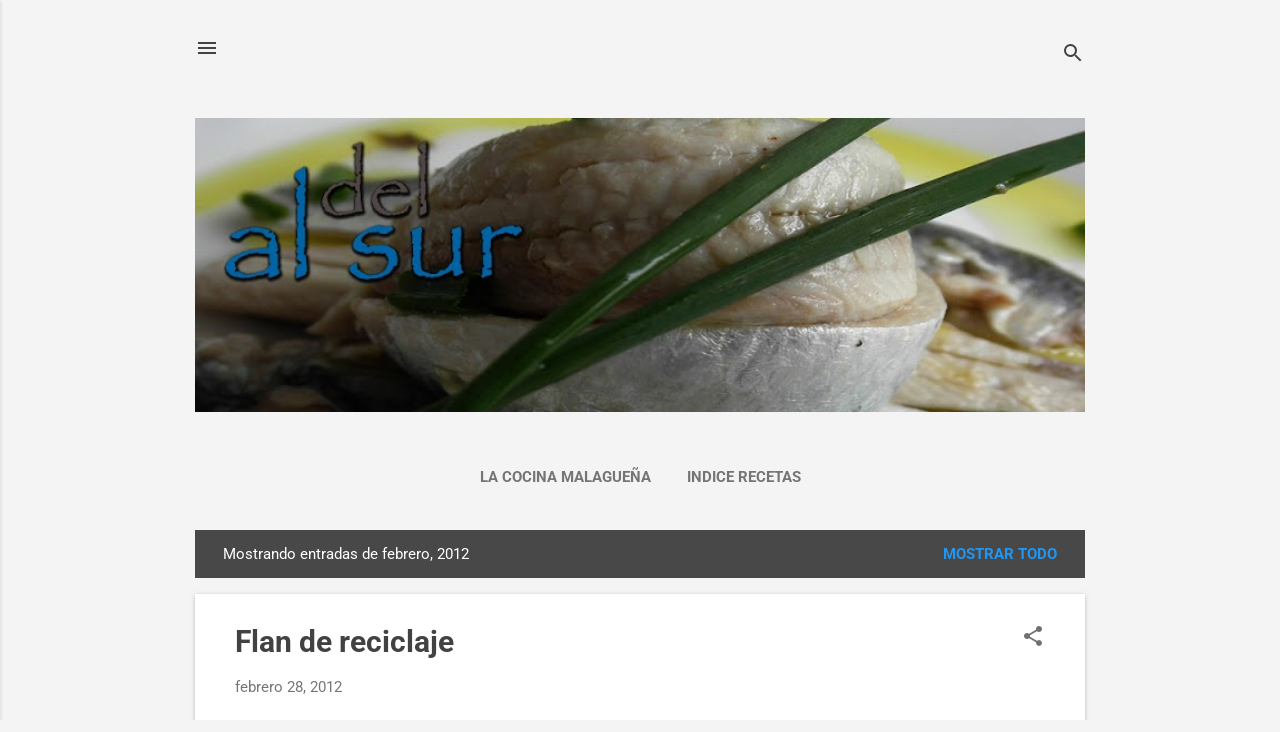

--- FILE ---
content_type: text/html; charset=UTF-8
request_url: https://www.alsurdelsur.net/2012/02/
body_size: 29882
content:
<!DOCTYPE html>
<html dir='ltr' lang='es' xmlns='http://www.w3.org/1999/xhtml' xmlns:b='http://www.google.com/2005/gml/b' xmlns:data='http://www.google.com/2005/gml/data' xmlns:expr='http://www.google.com/2005/gml/expr'>
<head>
<meta content='uujfaayqlprn7b2o2dvc3fck1n4vbp' name='facebook-domain-verification'/>
<meta content='width=device-width, initial-scale=1' name='viewport'/>
<title>Alsurdelsur</title>
<meta content='text/html; charset=UTF-8' http-equiv='Content-Type'/>
<!-- Chrome, Firefox OS and Opera -->
<meta content='#f4f4f4' name='theme-color'/>
<!-- Windows Phone -->
<meta content='#f4f4f4' name='msapplication-navbutton-color'/>
<meta content='blogger' name='generator'/>
<link href='https://www.alsurdelsur.net/favicon.ico' rel='icon' type='image/x-icon'/>
<link href='https://www.alsurdelsur.net/2012/02/' rel='canonical'/>
<link rel="alternate" type="application/atom+xml" title="Alsurdelsur - Atom" href="https://www.alsurdelsur.net/feeds/posts/default" />
<link rel="alternate" type="application/rss+xml" title="Alsurdelsur - RSS" href="https://www.alsurdelsur.net/feeds/posts/default?alt=rss" />
<link rel="service.post" type="application/atom+xml" title="Alsurdelsur - Atom" href="https://www.blogger.com/feeds/5034601445330034262/posts/default" />
<!--Can't find substitution for tag [blog.ieCssRetrofitLinks]-->
<meta content='Blog de cocina, didáctico con paso a paso en fotos. Blog para cocineros inexpertos y aficionados a la cocina.' name='description'/>
<meta content='https://www.alsurdelsur.net/2012/02/' property='og:url'/>
<meta content='Alsurdelsur' property='og:title'/>
<meta content='Blog de cocina, didáctico con paso a paso en fotos. Blog para cocineros inexpertos y aficionados a la cocina.' property='og:description'/>
<meta content='https://blogger.googleusercontent.com/img/b/R29vZ2xl/AVvXsEjXdz55InPuRwYuEiGhC4mTA0KvOTf88R4SV-KDW_k9e-K7YAOOIIa9ye6T1EWf8sfOfEXt9SssLCvjArZUhGN-hc4VVa5_E22Vh-PwtFT0DTizyttK33GZP68UGmhRD3bOwGpc1y9ZhTE/w1200-h630-p-k-no-nu/P1010015.jpg' property='og:image'/>
<meta content='https://blogger.googleusercontent.com/img/b/R29vZ2xl/AVvXsEg3PxDSbQmZBsZ-fI72SFYl-Dc4Cv10VRL7p3Mpi3kb54vVTGaerbXmhNLL0rhglaSmjzq1UQlQfdgc6DIA0Wd4GAaTGfoJ7DYS6nKAfI3xPCTgzFJKoxNc-B2Bi_jzxqFlOgH6tMgBDWo/w1200-h630-p-k-no-nu/P3207377.jpg' property='og:image'/>
<meta content='https://blogger.googleusercontent.com/img/b/R29vZ2xl/AVvXsEjflRDrJ0FbZn_v1yuClvDLBtJupJeYhNAaQGCJQ4kOaGwC2-C5LRFIwLluWI6MhUawzRx7imR1hYuH3kPj_7H6Q6W4KiKFepHunlEpfKF5mg-x2eELkqa4R86mn-ECMxJKpqX2Xd49ofM/w1200-h630-p-k-no-nu/P1030168.jpg' property='og:image'/>
<meta content='https://blogger.googleusercontent.com/img/b/R29vZ2xl/AVvXsEht7ahiYa-qyoEEC_rp4cgXysk8BzHt42lw1Pp2oPnISPHlrcKalcKuGaeZkhukJ8eg6TLyx7t-zQIvGHRByF9sn1DS-YvPW-qTGYpUiMzzqQmAxN6fJnd1nLXZMM6z4WksG-4Iz57w14k/w1200-h630-p-k-no-nu/PB230014.jpg' property='og:image'/>
<meta content='https://blogger.googleusercontent.com/img/b/R29vZ2xl/AVvXsEiR2GqWLe0h2gsoRzt0g5DvLR1Y5js0LUNxfpJ8Q1PGzm5GWd9TmzLtjj3coagJf-u1poqcp6WX87LBxegWwy6VPdf4NNssZMdDOIL0qKPjU7m9EYaRlnvlAYDz2N_Zo2GnQOaFP-ltd_g/w1200-h630-p-k-no-nu/P7160088.jpg' property='og:image'/>
<meta content='https://blogger.googleusercontent.com/img/b/R29vZ2xl/AVvXsEgrCYS6WmwgAR9P7eu1_avHvTTCWr-995b7WieGn9B6NrXwn2FiJStMLpkp0_6oaLzMsYK7bqugzV63YbDYw39WXlIWau_2yxZZ-DZ98RLCdr5LuA3Y8cEAJONAJ4igTJ4A_wNKEmvYRNU/w1200-h630-p-k-no-nu/P6190053.jpg' property='og:image'/>
<meta content='https://blogger.googleusercontent.com/img/b/R29vZ2xl/AVvXsEhx97dm5GBV6u-vjtlWfW3Z_aE1tLwZIcknoTVo9bYqG7wA1sfXYCfbUPkcPp1AhKtnR8nPLytpuywExnYKI9Yd_3_myPdLdk9yEim9NTBn1d0iEpQzWKCmPCr45hFVvHOfpssXozkSrqjM/w1200-h630-p-k-no-nu/IMG_5866.jpg' property='og:image'/>
<meta content='https://blogger.googleusercontent.com/img/b/R29vZ2xl/AVvXsEi-Hjn0ctKb8-L10EsFRk_nIGzx2NaGX870rlIeo0AcCG1Wh9v62z4c97_adVTRhfCp6kJCEi4L7d02tRIdy_GXIpTSC0HmDxljR9Q9L1bGuo9aOISMb3syalDSRLpb-cHkWNRBgaPKo5s/w1200-h630-p-k-no-nu/P7120017.jpg' property='og:image'/>
<style type='text/css'>@font-face{font-family:'Damion';font-style:normal;font-weight:400;font-display:swap;src:url(//fonts.gstatic.com/s/damion/v15/hv-XlzJ3KEUe_YZkamwz.ttf)format('truetype');}@font-face{font-family:'Playfair Display';font-style:normal;font-weight:900;font-display:swap;src:url(//fonts.gstatic.com/s/playfairdisplay/v40/nuFvD-vYSZviVYUb_rj3ij__anPXJzDwcbmjWBN2PKfsunDXbtY.ttf)format('truetype');}@font-face{font-family:'Roboto';font-style:italic;font-weight:300;font-stretch:normal;font-display:swap;src:url(//fonts.gstatic.com/s/roboto/v49/KFOKCnqEu92Fr1Mu53ZEC9_Vu3r1gIhOszmOClHrs6ljXfMMLt_QuAj-lg.ttf)format('truetype');}@font-face{font-family:'Roboto';font-style:normal;font-weight:400;font-stretch:normal;font-display:swap;src:url(//fonts.gstatic.com/s/roboto/v49/KFOMCnqEu92Fr1ME7kSn66aGLdTylUAMQXC89YmC2DPNWubEbVmUiA8.ttf)format('truetype');}@font-face{font-family:'Roboto';font-style:normal;font-weight:700;font-stretch:normal;font-display:swap;src:url(//fonts.gstatic.com/s/roboto/v49/KFOMCnqEu92Fr1ME7kSn66aGLdTylUAMQXC89YmC2DPNWuYjalmUiA8.ttf)format('truetype');}</style>
<style id='page-skin-1' type='text/css'><!--
/*! normalize.css v8.0.0 | MIT License | github.com/necolas/normalize.css */html{line-height:1.15;-webkit-text-size-adjust:100%}body{margin:0}h1{font-size:2em;margin:.67em 0}hr{box-sizing:content-box;height:0;overflow:visible}pre{font-family:monospace,monospace;font-size:1em}a{background-color:transparent}abbr[title]{border-bottom:none;text-decoration:underline;text-decoration:underline dotted}b,strong{font-weight:bolder}code,kbd,samp{font-family:monospace,monospace;font-size:1em}small{font-size:80%}sub,sup{font-size:75%;line-height:0;position:relative;vertical-align:baseline}sub{bottom:-0.25em}sup{top:-0.5em}img{border-style:none}button,input,optgroup,select,textarea{font-family:inherit;font-size:100%;line-height:1.15;margin:0}button,input{overflow:visible}button,select{text-transform:none}button,[type="button"],[type="reset"],[type="submit"]{-webkit-appearance:button}button::-moz-focus-inner,[type="button"]::-moz-focus-inner,[type="reset"]::-moz-focus-inner,[type="submit"]::-moz-focus-inner{border-style:none;padding:0}button:-moz-focusring,[type="button"]:-moz-focusring,[type="reset"]:-moz-focusring,[type="submit"]:-moz-focusring{outline:1px dotted ButtonText}fieldset{padding:.35em .75em .625em}legend{box-sizing:border-box;color:inherit;display:table;max-width:100%;padding:0;white-space:normal}progress{vertical-align:baseline}textarea{overflow:auto}[type="checkbox"],[type="radio"]{box-sizing:border-box;padding:0}[type="number"]::-webkit-inner-spin-button,[type="number"]::-webkit-outer-spin-button{height:auto}[type="search"]{-webkit-appearance:textfield;outline-offset:-2px}[type="search"]::-webkit-search-decoration{-webkit-appearance:none}::-webkit-file-upload-button{-webkit-appearance:button;font:inherit}details{display:block}summary{display:list-item}template{display:none}[hidden]{display:none}
/*!************************************************
* Blogger Template Style
* Name: Essential
**************************************************/
body{
overflow-wrap:break-word;
word-break:break-word;
word-wrap:break-word
}
.hidden{
display:none
}
.invisible{
visibility:hidden
}
.container:after,.float-container:after{
clear:both;
content:"";
display:table
}
.clearboth{
clear:both
}
#comments .comment .comment-actions,.subscribe-popup .FollowByEmail .follow-by-email-submit,.widget.Profile .profile-link,.widget.Profile .profile-link.visit-profile{
background:transparent;
border:0;
box-shadow:none;
color:#2196f3;
cursor:pointer;
font-size:14px;
font-weight:700;
outline:none;
text-decoration:none;
text-transform:uppercase;
width:auto
}
.dim-overlay{
height:100vh;
left:0;
position:fixed;
top:0;
width:100%
}
#sharing-dim-overlay{
background-color:transparent
}
input::-ms-clear{
display:none
}
.blogger-logo,.svg-icon-24.blogger-logo{
fill:#ff9800;
opacity:1
}
.loading-spinner-large{
-webkit-animation:mspin-rotate 1568.63ms linear infinite;
animation:mspin-rotate 1568.63ms linear infinite;
height:48px;
overflow:hidden;
position:absolute;
width:48px;
z-index:200
}
.loading-spinner-large>div{
-webkit-animation:mspin-revrot 5332ms steps(4) infinite;
animation:mspin-revrot 5332ms steps(4) infinite
}
.loading-spinner-large>div>div{
-webkit-animation:mspin-singlecolor-large-film 1333ms steps(81) infinite;
animation:mspin-singlecolor-large-film 1333ms steps(81) infinite;
background-size:100%;
height:48px;
width:3888px
}
.mspin-black-large>div>div,.mspin-grey_54-large>div>div{
background-image:url(https://www.blogblog.com/indie/mspin_black_large.svg)
}
.mspin-white-large>div>div{
background-image:url(https://www.blogblog.com/indie/mspin_white_large.svg)
}
.mspin-grey_54-large{
opacity:.54
}
@-webkit-keyframes mspin-singlecolor-large-film{
0%{
-webkit-transform:translateX(0);
transform:translateX(0)
}
to{
-webkit-transform:translateX(-3888px);
transform:translateX(-3888px)
}
}
@keyframes mspin-singlecolor-large-film{
0%{
-webkit-transform:translateX(0);
transform:translateX(0)
}
to{
-webkit-transform:translateX(-3888px);
transform:translateX(-3888px)
}
}
@-webkit-keyframes mspin-rotate{
0%{
-webkit-transform:rotate(0deg);
transform:rotate(0deg)
}
to{
-webkit-transform:rotate(1turn);
transform:rotate(1turn)
}
}
@keyframes mspin-rotate{
0%{
-webkit-transform:rotate(0deg);
transform:rotate(0deg)
}
to{
-webkit-transform:rotate(1turn);
transform:rotate(1turn)
}
}
@-webkit-keyframes mspin-revrot{
0%{
-webkit-transform:rotate(0deg);
transform:rotate(0deg)
}
to{
-webkit-transform:rotate(-1turn);
transform:rotate(-1turn)
}
}
@keyframes mspin-revrot{
0%{
-webkit-transform:rotate(0deg);
transform:rotate(0deg)
}
to{
-webkit-transform:rotate(-1turn);
transform:rotate(-1turn)
}
}
.skip-navigation{
background-color:#fff;
box-sizing:border-box;
color:#000;
display:block;
height:0;
left:0;
line-height:50px;
overflow:hidden;
padding-top:0;
position:fixed;
text-align:center;
top:0;
-webkit-transition:box-shadow .3s,height .3s,padding-top .3s;
transition:box-shadow .3s,height .3s,padding-top .3s;
width:100%;
z-index:900
}
.skip-navigation:focus{
box-shadow:0 4px 5px 0 rgba(0,0,0,.14),0 1px 10px 0 rgba(0,0,0,.12),0 2px 4px -1px rgba(0,0,0,.2);
height:50px
}
#main{
outline:none
}
.main-heading{
position:absolute;
clip:rect(1px,1px,1px,1px);
padding:0;
border:0;
height:1px;
width:1px;
overflow:hidden
}
.Attribution{
margin-top:1em;
text-align:center
}
.Attribution .blogger img,.Attribution .blogger svg{
vertical-align:bottom
}
.Attribution .blogger img{
margin-right:.5em
}
.Attribution div{
line-height:24px;
margin-top:.5em
}
.Attribution .copyright,.Attribution .image-attribution{
font-size:.7em;
margin-top:1.5em
}
.BLOG_mobile_video_class{
display:none
}
.bg-photo{
background-attachment:scroll!important
}
body .CSS_LIGHTBOX{
z-index:900
}
.extendable .show-less,.extendable .show-more{
border-color:#2196f3;
color:#2196f3;
margin-top:8px
}
.extendable .show-less.hidden,.extendable .show-more.hidden,.inline-ad{
display:none
}
.inline-ad{
max-width:100%;
overflow:hidden
}
.adsbygoogle{
display:block
}
#cookieChoiceInfo{
bottom:0;
top:auto
}
iframe.b-hbp-video{
border:0
}
.post-body iframe,.post-body img{
max-width:100%
}
.post-body a[imageanchor=\31]{
display:inline-block
}
.byline{
margin-right:1em
}
.byline:last-child{
margin-right:0
}
.link-copied-dialog{
max-width:520px;
outline:0
}
.link-copied-dialog .modal-dialog-buttons{
margin-top:8px
}
.link-copied-dialog .goog-buttonset-default{
background:transparent;
border:0
}
.link-copied-dialog .goog-buttonset-default:focus{
outline:0
}
.paging-control-container{
margin-bottom:16px
}
.paging-control-container .paging-control{
display:inline-block
}
.paging-control-container .comment-range-text:after,.paging-control-container .paging-control{
color:#2196f3
}
.paging-control-container .comment-range-text,.paging-control-container .paging-control{
margin-right:8px
}
.paging-control-container .comment-range-text:after,.paging-control-container .paging-control:after{
content:"\b7";
cursor:default;
padding-left:8px;
pointer-events:none
}
.paging-control-container .comment-range-text:last-child:after,.paging-control-container .paging-control:last-child:after{
content:none
}
.byline.reactions iframe{
height:20px
}
.b-notification{
color:#000;
background-color:#fff;
border-bottom:1px solid #000;
box-sizing:border-box;
padding:16px 32px;
text-align:center
}
.b-notification.visible{
-webkit-transition:margin-top .3s cubic-bezier(.4,0,.2,1);
transition:margin-top .3s cubic-bezier(.4,0,.2,1)
}
.b-notification.invisible{
position:absolute
}
.b-notification-close{
position:absolute;
right:8px;
top:8px
}
.no-posts-message{
line-height:40px;
text-align:center
}
@media screen and (max-width:800px){
body.item-view .post-body a[imageanchor=\31][style*=float\:\ left\;],body.item-view .post-body a[imageanchor=\31][style*=float\:\ right\;]{
float:none!important;
clear:none!important
}
body.item-view .post-body a[imageanchor=\31] img{
display:block;
height:auto;
margin:0 auto
}
body.item-view .post-body>.separator:first-child>a[imageanchor=\31]:first-child{
margin-top:20px
}
.post-body a[imageanchor]{
display:block
}
body.item-view .post-body a[imageanchor=\31]{
margin-left:0!important;
margin-right:0!important
}
body.item-view .post-body a[imageanchor=\31]+a[imageanchor=\31]{
margin-top:16px
}
}
.item-control{
display:none
}
#comments{
border-top:1px dashed rgba(0,0,0,.54);
margin-top:20px;
padding:20px
}
#comments .comment-thread ol{
margin:0;
padding-left:0;
padding-left:0
}
#comments .comment-thread .comment-replies,#comments .comment .comment-replybox-single{
margin-left:60px
}
#comments .comment-thread .thread-count{
display:none
}
#comments .comment{
list-style-type:none;
padding:0 0 30px;
position:relative
}
#comments .comment .comment{
padding-bottom:8px
}
.comment .avatar-image-container{
position:absolute
}
.comment .avatar-image-container img{
border-radius:50%
}
.avatar-image-container svg,.comment .avatar-image-container .avatar-icon{
border-radius:50%;
border:1px solid #707070;
box-sizing:border-box;
fill:#707070;
height:35px;
margin:0;
padding:7px;
width:35px
}
.comment .comment-block{
margin-top:10px;
margin-left:60px;
padding-bottom:0
}
#comments .comment-author-header-wrapper{
margin-left:40px
}
#comments .comment .thread-expanded .comment-block{
padding-bottom:20px
}
#comments .comment .comment-header .user,#comments .comment .comment-header .user a{
color:#424242;
font-style:normal;
font-weight:700
}
#comments .comment .comment-actions{
bottom:0;
margin-bottom:15px;
position:absolute
}
#comments .comment .comment-actions>*{
margin-right:8px
}
#comments .comment .comment-header .datetime{
bottom:0;
display:inline-block;
font-size:13px;
font-style:italic;
margin-left:8px
}
#comments .comment .comment-footer .comment-timestamp a,#comments .comment .comment-header .datetime,#comments .comment .comment-header .datetime a{
color:rgba(66,66,66,.54)
}
#comments .comment .comment-content,.comment .comment-body{
margin-top:12px;
word-break:break-word
}
.comment-body{
margin-bottom:12px
}
#comments.embed[data-num-comments=\30]{
border:0;
margin-top:0;
padding-top:0
}
#comment-editor-src,#comments.embed[data-num-comments=\30] #comment-post-message,#comments.embed[data-num-comments=\30] div.comment-form>p,#comments.embed[data-num-comments=\30] p.comment-footer{
display:none
}
.comments .comments-content .loadmore.loaded{
max-height:0;
opacity:0;
overflow:hidden
}
.extendable .remaining-items{
height:0;
overflow:hidden;
-webkit-transition:height .3s cubic-bezier(.4,0,.2,1);
transition:height .3s cubic-bezier(.4,0,.2,1)
}
.extendable .remaining-items.expanded{
height:auto
}
.svg-icon-24,.svg-icon-24-button{
cursor:pointer;
height:24px;
width:24px;
min-width:24px
}
.touch-icon{
margin:-12px;
padding:12px
}
.touch-icon:active,.touch-icon:focus{
background-color:hsla(0,0%,60%,.4);
border-radius:50%
}
svg:not(:root).touch-icon{
overflow:visible
}
html[dir=rtl] .rtl-reversible-icon{
-webkit-transform:scaleX(-1);
transform:scaleX(-1)
}
.svg-icon-24-button,.touch-icon-button{
background:transparent;
border:0;
margin:0;
outline:none;
padding:0
}
.touch-icon-button .touch-icon:active,.touch-icon-button .touch-icon:focus{
background-color:transparent
}
.touch-icon-button:active .touch-icon,.touch-icon-button:focus .touch-icon{
background-color:hsla(0,0%,60%,.4);
border-radius:50%
}
.Profile .default-avatar-wrapper .avatar-icon{
border-radius:50%;
border:1px solid #707070;
box-sizing:border-box;
fill:#707070;
margin:0
}
.Profile .individual .default-avatar-wrapper .avatar-icon{
padding:25px
}
.Profile .individual .avatar-icon,.Profile .individual .profile-img{
height:120px;
width:120px
}
.Profile .team .default-avatar-wrapper .avatar-icon{
padding:8px
}
.Profile .team .avatar-icon,.Profile .team .default-avatar-wrapper,.Profile .team .profile-img{
height:40px;
width:40px
}
.snippet-container{
margin:0;
position:relative;
overflow:hidden
}
.snippet-fade{
bottom:0;
box-sizing:border-box;
position:absolute;
width:96px;
right:0
}
.snippet-fade:after{
content:"\2026";
float:right
}
.post-bottom{
-webkit-box-align:center;
align-items:center;
display:-webkit-box;
display:flex;
flex-wrap:wrap
}
.post-footer{
-webkit-box-flex:1;
flex:1 1 auto;
flex-wrap:wrap;
-webkit-box-ordinal-group:2;
order:1
}
.post-footer>*{
-webkit-box-flex:0;
flex:0 1 auto
}
.post-footer .byline:last-child{
margin-right:1em
}
.jump-link{
-webkit-box-flex:0;
flex:0 0 auto;
-webkit-box-ordinal-group:3;
order:2
}
.centered-top-container.sticky{
left:0;
position:fixed;
right:0;
top:0;
width:auto;
z-index:50;
-webkit-transition-property:opacity,-webkit-transform;
transition-property:opacity,-webkit-transform;
transition-property:transform,opacity;
transition-property:transform,opacity,-webkit-transform;
-webkit-transition-duration:.2s;
transition-duration:.2s;
-webkit-transition-timing-function:cubic-bezier(.4,0,.2,1);
transition-timing-function:cubic-bezier(.4,0,.2,1)
}
.centered-top-placeholder{
display:none
}
.collapsed-header .centered-top-placeholder{
display:block
}
.centered-top-container .Header .replaced h1,.centered-top-placeholder .Header .replaced h1{
display:none
}
.centered-top-container.sticky .Header .replaced h1{
display:block
}
.centered-top-container.sticky .Header .header-widget{
background:none
}
.centered-top-container.sticky .Header .header-image-wrapper{
display:none
}
.centered-top-container img,.centered-top-placeholder img{
max-width:100%
}
.collapsible{
-webkit-transition:height .3s cubic-bezier(.4,0,.2,1);
transition:height .3s cubic-bezier(.4,0,.2,1)
}
.collapsible,.collapsible>summary{
display:block;
overflow:hidden
}
.collapsible>:not(summary){
display:none
}
.collapsible[open]>:not(summary){
display:block
}
.collapsible:focus,.collapsible>summary:focus{
outline:none
}
.collapsible>summary{
cursor:pointer;
display:block;
padding:0
}
.collapsible:focus>summary,.collapsible>summary:focus{
background-color:transparent
}
.collapsible>summary::-webkit-details-marker{
display:none
}
.collapsible-title{
-webkit-box-align:center;
align-items:center;
display:-webkit-box;
display:flex
}
.collapsible-title .title{
-webkit-box-flex:1;
flex:1 1 auto;
-webkit-box-ordinal-group:1;
order:0;
overflow:hidden;
text-overflow:ellipsis;
white-space:nowrap
}
.collapsible-title .chevron-down,.collapsible[open] .collapsible-title .chevron-up{
display:block
}
.collapsible-title .chevron-up,.collapsible[open] .collapsible-title .chevron-down{
display:none
}
.flat-button{
font-weight:700;
text-transform:uppercase;
border-radius:2px;
padding:8px;
margin:-8px
}
.flat-button,.flat-icon-button{
cursor:pointer;
display:inline-block
}
.flat-icon-button{
background:transparent;
border:0;
outline:none;
margin:-12px;
padding:12px;
box-sizing:content-box;
line-height:0
}
.flat-icon-button,.flat-icon-button .splash-wrapper{
border-radius:50%
}
.flat-icon-button .splash.animate{
-webkit-animation-duration:.3s;
animation-duration:.3s
}
.overflowable-container{
max-height:46px;
overflow:hidden;
position:relative
}
.overflow-button{
cursor:pointer
}
#overflowable-dim-overlay{
background:transparent
}
.overflow-popup{
box-shadow:0 2px 2px 0 rgba(0,0,0,.14),0 3px 1px -2px rgba(0,0,0,.2),0 1px 5px 0 rgba(0,0,0,.12);
background-color:#ffffff;
left:0;
max-width:calc(100% - 32px);
position:absolute;
top:0;
visibility:hidden;
z-index:101
}
.overflow-popup ul{
list-style:none
}
.overflow-popup .tabs li,.overflow-popup li{
display:block;
height:auto
}
.overflow-popup .tabs li{
padding-left:0;
padding-right:0
}
.overflow-button.hidden,.overflow-popup .tabs li.hidden,.overflow-popup li.hidden{
display:none
}
.pill-button{
background:transparent;
border:1px solid;
border-radius:12px;
cursor:pointer;
display:inline-block;
padding:4px 16px;
text-transform:uppercase
}
.ripple{
position:relative
}
.ripple>*{
z-index:1
}
.splash-wrapper{
bottom:0;
left:0;
overflow:hidden;
pointer-events:none;
position:absolute;
right:0;
top:0;
z-index:0
}
.splash{
background:#ccc;
border-radius:100%;
display:block;
opacity:.6;
position:absolute;
-webkit-transform:scale(0);
transform:scale(0)
}
.splash.animate{
-webkit-animation:ripple-effect .4s linear;
animation:ripple-effect .4s linear
}
@-webkit-keyframes ripple-effect{
to{
opacity:0;
-webkit-transform:scale(2.5);
transform:scale(2.5)
}
}
@keyframes ripple-effect{
to{
opacity:0;
-webkit-transform:scale(2.5);
transform:scale(2.5)
}
}
.search{
display:-webkit-box;
display:flex;
line-height:24px;
width:24px
}
.search.focused,.search.focused .section{
width:100%
}
.search form{
z-index:101
}
.search h3{
display:none
}
.search form{
display:-webkit-box;
display:flex;
-webkit-box-flex:1;
flex:1 0 0;
border-bottom:1px solid transparent;
padding-bottom:8px
}
.search form>*{
display:none
}
.search.focused form>*{
display:block
}
.search .search-input label{
display:none
}
.collapsed-header .centered-top-container .search.focused form{
border-bottom-color:transparent
}
.search-expand{
-webkit-box-flex:0;
flex:0 0 auto
}
.search-expand-text{
display:none
}
.search-close{
display:inline;
vertical-align:middle
}
.search-input{
-webkit-box-flex:1;
flex:1 0 1px
}
.search-input input{
background:none;
border:0;
box-sizing:border-box;
color:#424242;
display:inline-block;
outline:none;
width:calc(100% - 48px)
}
.search-input input.no-cursor{
color:transparent;
text-shadow:0 0 0 #424242
}
.collapsed-header .centered-top-container .search-action,.collapsed-header .centered-top-container .search-input input{
color:#424242
}
.collapsed-header .centered-top-container .search-input input.no-cursor{
color:transparent;
text-shadow:0 0 0 #424242
}
.collapsed-header .centered-top-container .search-input input.no-cursor:focus,.search-input input.no-cursor:focus{
outline:none
}
.search-focused>*{
visibility:hidden
}
.search-focused .search,.search-focused .search-icon{
visibility:visible
}
.widget.Sharing .sharing-button{
display:none
}
.widget.Sharing .sharing-buttons li{
padding:0
}
.widget.Sharing .sharing-buttons li span{
display:none
}
.post-share-buttons{
position:relative
}
.sharing-open.touch-icon-button:active .touch-icon,.sharing-open.touch-icon-button:focus .touch-icon{
background-color:transparent
}
.share-buttons{
background-color:#ffffff;
border-radius:2px;
box-shadow:0 2px 2px 0 rgba(0,0,0,.14),0 3px 1px -2px rgba(0,0,0,.2),0 1px 5px 0 rgba(0,0,0,.12);
color:#424242;
list-style:none;
margin:0;
padding:8px 0;
position:absolute;
top:-11px;
min-width:200px;
z-index:101
}
.share-buttons.hidden{
display:none
}
.sharing-button{
background:transparent;
border:0;
margin:0;
outline:none;
padding:0;
cursor:pointer
}
.share-buttons li{
margin:0;
height:48px
}
.share-buttons li:last-child{
margin-bottom:0
}
.share-buttons li .sharing-platform-button{
box-sizing:border-box;
cursor:pointer;
display:block;
height:100%;
margin-bottom:0;
padding:0 16px;
position:relative;
width:100%
}
.share-buttons li .sharing-platform-button:focus,.share-buttons li .sharing-platform-button:hover{
background-color:hsla(0,0%,50.2%,.1);
outline:none
}
.share-buttons li svg[class*=sharing-],.share-buttons li svg[class^=sharing-]{
position:absolute;
top:10px
}
.share-buttons li span.sharing-platform-button{
position:relative;
top:0
}
.share-buttons li .platform-sharing-text{
display:block;
font-size:16px;
line-height:48px;
white-space:nowrap;
margin-left:56px
}
.sidebar-container{
background-color:#ffffff;
max-width:284px;
overflow-y:auto;
-webkit-transition-property:-webkit-transform;
transition-property:-webkit-transform;
transition-property:transform;
transition-property:transform,-webkit-transform;
-webkit-transition-duration:.3s;
transition-duration:.3s;
-webkit-transition-timing-function:cubic-bezier(0,0,.2,1);
transition-timing-function:cubic-bezier(0,0,.2,1);
width:284px;
z-index:101;
-webkit-overflow-scrolling:touch
}
.sidebar-container .navigation{
line-height:0;
padding:16px
}
.sidebar-container .sidebar-back{
cursor:pointer
}
.sidebar-container .widget{
background:none;
margin:0 16px;
padding:16px 0
}
.sidebar-container .widget .title{
color:#424242;
margin:0
}
.sidebar-container .widget ul{
list-style:none;
margin:0;
padding:0
}
.sidebar-container .widget ul ul{
margin-left:1em
}
.sidebar-container .widget li{
font-size:16px;
line-height:normal
}
.sidebar-container .widget+.widget{
border-top:1px dashed #cccccc
}
.BlogArchive li{
margin:16px 0
}
.BlogArchive li:last-child{
margin-bottom:0
}
.Label li a{
display:inline-block
}
.BlogArchive .post-count,.Label .label-count{
float:right;
margin-left:.25em
}
.BlogArchive .post-count:before,.Label .label-count:before{
content:"("
}
.BlogArchive .post-count:after,.Label .label-count:after{
content:")"
}
.widget.Translate .skiptranslate>div{
display:block!important
}
.widget.Profile .profile-link{
display:-webkit-box;
display:flex
}
.widget.Profile .team-member .default-avatar-wrapper,.widget.Profile .team-member .profile-img{
-webkit-box-flex:0;
flex:0 0 auto;
margin-right:1em
}
.widget.Profile .individual .profile-link{
-webkit-box-orient:vertical;
-webkit-box-direction:normal;
flex-direction:column
}
.widget.Profile .team .profile-link .profile-name{
align-self:center;
display:block;
-webkit-box-flex:1;
flex:1 1 auto
}
.dim-overlay{
background-color:rgba(0,0,0,.54);
z-index:100
}
body.sidebar-visible{
overflow-y:hidden
}
@media screen and (max-width:1439px){
.sidebar-container{
bottom:0;
position:fixed;
top:0;
left:0;
right:auto
}
.sidebar-container.sidebar-invisible{
-webkit-transition-timing-function:cubic-bezier(.4,0,.6,1);
transition-timing-function:cubic-bezier(.4,0,.6,1);
-webkit-transform:translateX(-284px);
transform:translateX(-284px)
}
}
@media screen and (min-width:1440px){
.sidebar-container{
position:absolute;
top:0;
left:0;
right:auto
}
.sidebar-container .navigation{
display:none
}
}
.dialog{
box-shadow:0 2px 2px 0 rgba(0,0,0,.14),0 3px 1px -2px rgba(0,0,0,.2),0 1px 5px 0 rgba(0,0,0,.12);
background:#ffffff;
box-sizing:border-box;
color:#757575;
padding:30px;
position:fixed;
text-align:center;
width:calc(100% - 24px);
z-index:101
}
.dialog input[type=email],.dialog input[type=text]{
background-color:transparent;
border:0;
border-bottom:1px solid rgba(117,117,117,.12);
color:#757575;
display:block;
font-family:Roboto, sans-serif;
font-size:16px;
line-height:24px;
margin:auto;
padding-bottom:7px;
outline:none;
text-align:center;
width:100%
}
.dialog input[type=email]::-webkit-input-placeholder,.dialog input[type=text]::-webkit-input-placeholder{
color:#757575
}
.dialog input[type=email]::-moz-placeholder,.dialog input[type=text]::-moz-placeholder{
color:#757575
}
.dialog input[type=email]:-ms-input-placeholder,.dialog input[type=text]:-ms-input-placeholder{
color:#757575
}
.dialog input[type=email]::-ms-input-placeholder,.dialog input[type=text]::-ms-input-placeholder{
color:#757575
}
.dialog input[type=email]::placeholder,.dialog input[type=text]::placeholder{
color:#757575
}
.dialog input[type=email]:focus,.dialog input[type=text]:focus{
border-bottom:2px solid #2196f3;
padding-bottom:6px
}
.dialog input.no-cursor{
color:transparent;
text-shadow:0 0 0 #757575
}
.dialog input.no-cursor:focus{
outline:none
}
.dialog input[type=submit]{
font-family:Roboto, sans-serif
}
.dialog .goog-buttonset-default{
color:#2196f3
}
.subscribe-popup{
max-width:364px
}
.subscribe-popup h3{
color:#424242;
font-size:1.8em;
margin-top:0
}
.subscribe-popup .FollowByEmail h3{
display:none
}
.subscribe-popup .FollowByEmail .follow-by-email-submit{
color:#2196f3;
display:inline-block;
margin:24px auto 0;
width:auto;
white-space:normal
}
.subscribe-popup .FollowByEmail .follow-by-email-submit:disabled{
cursor:default;
opacity:.3
}
@media (max-width:800px){
.blog-name div.widget.Subscribe{
margin-bottom:16px
}
body.item-view .blog-name div.widget.Subscribe{
margin:8px auto 16px;
width:100%
}
}
.tabs{
list-style:none
}
.tabs li,.tabs li a{
display:inline-block
}
.tabs li a{
cursor:pointer;
font-weight:700;
text-transform:uppercase;
padding:12px 8px
}
.tabs .selected{
border-bottom:4px solid #424242
}
.tabs .selected a{
color:#424242
}
body#layout .bg-photo,body#layout .bg-photo-overlay{
display:none
}
body#layout .page_body{
padding:0;
position:relative;
top:0
}
body#layout .page{
display:inline-block;
left:inherit;
position:relative;
vertical-align:top;
width:540px
}
body#layout .centered{
max-width:954px
}
body#layout .navigation{
display:none
}
body#layout .sidebar-container{
display:inline-block;
width:40%
}
body#layout .hamburger-menu,body#layout .search{
display:none
}
.centered-top-container .svg-icon-24,body.collapsed-header .centered-top-placeholder .svg-icon-24{
fill:#424242
}
.sidebar-container .svg-icon-24{
fill:#707070
}
.centered-bottom .svg-icon-24,body.collapsed-header .centered-top-container .svg-icon-24{
fill:#707070
}
.centered-bottom .share-buttons .svg-icon-24,.share-buttons .svg-icon-24{
fill:#424242
}
body{
background-color:#f4f4f4;
color:#757575;
font:15px Roboto, sans-serif;
margin:0;
min-height:100vh
}
img{
max-width:100%
}
h3{
color:#757575;
font-size:16px
}
a{
text-decoration:none;
color:#2196f3
}
a:visited{
color:#2196f3
}
a:hover{
color:#2196f3
}
blockquote{
color:#444444;
font:italic 300 15px Roboto, sans-serif;
font-size:x-large;
text-align:center
}
.pill-button{
font-size:12px
}
.bg-photo-container{
height:480px;
overflow:hidden;
position:absolute;
width:100%;
z-index:1
}
.bg-photo{
background:#f4f4f4 none repeat scroll top left;
background-attachment:scroll;
background-size:cover;
-webkit-filter:blur(0px);
filter:blur(0px);
height:calc(100% + 2 * 0px);
left:0px;
position:absolute;
top:0px;
width:calc(100% + 2 * 0px)
}
.bg-photo-overlay{
background:rgba(0, 0, 0 ,0);
background-size:cover;
height:480px;
position:absolute;
width:100%;
z-index:2
}
.hamburger-menu{
float:left;
margin-top:0
}
.sticky .hamburger-menu{
float:none;
position:absolute
}
.no-sidebar-widget .hamburger-menu{
display:none
}
.footer .widget .title{
margin:0;
line-height:24px
}
.search{
border-bottom:1px solid rgba(66, 66, 66, 0);
float:right;
position:relative;
-webkit-transition-property:width;
transition-property:width;
-webkit-transition-duration:.5s;
transition-duration:.5s;
-webkit-transition-timing-function:cubic-bezier(.4,0,.2,1);
transition-timing-function:cubic-bezier(.4,0,.2,1);
z-index:101
}
.search .dim-overlay{
background-color:transparent
}
.search form{
height:36px;
-webkit-transition:border-color .2s cubic-bezier(.4,0,.2,1) .5s;
transition:border-color .2s cubic-bezier(.4,0,.2,1) .5s
}
.search.focused{
width:calc(100% - 48px)
}
.search.focused form{
display:-webkit-box;
display:flex;
-webkit-box-flex:1;
flex:1 0 1px;
border-color:#424242;
margin-left:-24px;
padding-left:36px;
position:relative;
width:auto
}
.item-view .search,.sticky .search{
right:0;
float:none;
margin-left:0;
position:absolute
}
.item-view .search.focused,.sticky .search.focused{
width:calc(100% - 50px)
}
.item-view .search.focused form,.sticky .search.focused form{
border-bottom-color:#757575
}
.centered-top-placeholder.cloned .search form{
z-index:30
}
.search_button{
-webkit-box-flex:0;
flex:0 0 24px;
-webkit-box-orient:vertical;
-webkit-box-direction:normal;
flex-direction:column
}
.search_button svg{
margin-top:0
}
.search-input{
height:48px
}
.search-input input{
display:block;
color:#424242;
font:16px Roboto, sans-serif;
height:48px;
line-height:48px;
padding:0;
width:100%
}
.search-input input::-webkit-input-placeholder{
color:#424242;
opacity:.3
}
.search-input input::-moz-placeholder{
color:#424242;
opacity:.3
}
.search-input input:-ms-input-placeholder{
color:#424242;
opacity:.3
}
.search-input input::-ms-input-placeholder{
color:#424242;
opacity:.3
}
.search-input input::placeholder{
color:#424242;
opacity:.3
}
.search-action{
background:transparent;
border:0;
color:#424242;
cursor:pointer;
display:none;
height:48px;
margin-top:0
}
.sticky .search-action{
color:#757575
}
.search.focused .search-action{
display:block
}
.search.focused .search-action:disabled{
opacity:.3
}
.page_body{
position:relative;
z-index:20
}
.page_body .widget{
margin-bottom:16px
}
.page_body .centered{
box-sizing:border-box;
display:-webkit-box;
display:flex;
-webkit-box-orient:vertical;
-webkit-box-direction:normal;
flex-direction:column;
margin:0 auto;
max-width:922px;
min-height:100vh;
padding:24px 0
}
.page_body .centered>*{
-webkit-box-flex:0;
flex:0 0 auto
}
.page_body .centered>.footer{
margin-top:auto;
text-align:center
}
.blog-name{
margin:32px 0 16px
}
.item-view .blog-name,.sticky .blog-name{
box-sizing:border-box;
margin-left:36px;
min-height:48px;
opacity:1;
padding-top:12px
}
.blog-name .subscribe-section-container{
margin-bottom:32px;
text-align:center;
-webkit-transition-property:opacity;
transition-property:opacity;
-webkit-transition-duration:.5s;
transition-duration:.5s
}
.item-view .blog-name .subscribe-section-container,.sticky .blog-name .subscribe-section-container{
margin:0 0 8px
}
.blog-name .subscribe-empty-placeholder{
margin-bottom:48px
}
.blog-name .PageList{
margin-top:16px;
padding-top:8px;
text-align:center
}
.blog-name .PageList .overflowable-contents{
width:100%
}
.blog-name .PageList h3.title{
color:#424242;
margin:8px auto;
text-align:center;
width:100%
}
.centered-top-container .blog-name{
-webkit-transition-property:opacity;
transition-property:opacity;
-webkit-transition-duration:.5s;
transition-duration:.5s
}
.item-view .return_link{
margin-bottom:12px;
margin-top:12px;
position:absolute
}
.item-view .blog-name{
display:-webkit-box;
display:flex;
flex-wrap:wrap;
margin:0 48px 27px
}
.item-view .subscribe-section-container{
-webkit-box-flex:0;
flex:0 0 auto
}
.item-view #header,.item-view .Header{
margin-bottom:5px;
margin-right:15px
}
.item-view .sticky .Header{
margin-bottom:0
}
.item-view .Header p{
margin:10px 0 0;
text-align:left
}
.item-view .post-share-buttons-bottom{
margin-right:16px
}
.sticky{
background:#ffffff;
box-shadow:0 0 20px 0 rgba(0,0,0,.7);
box-sizing:border-box;
margin-left:0
}
.sticky #header{
margin-bottom:8px;
margin-right:8px
}
.sticky .centered-top{
margin:4px auto;
max-width:890px;
min-height:48px
}
.sticky .blog-name{
display:-webkit-box;
display:flex;
margin:0 48px
}
.sticky .blog-name #header{
-webkit-box-flex:0;
flex:0 1 auto;
-webkit-box-ordinal-group:2;
order:1;
overflow:hidden
}
.sticky .blog-name .subscribe-section-container{
-webkit-box-flex:0;
flex:0 0 auto;
-webkit-box-ordinal-group:3;
order:2
}
.sticky .Header h1{
overflow:hidden;
text-overflow:ellipsis;
white-space:nowrap;
margin-right:-10px;
margin-bottom:-10px;
padding-right:10px;
padding-bottom:10px
}
.sticky .Header p,.sticky .PageList{
display:none
}
.search-focused .hamburger-menu,.search-focused>*{
visibility:visible
}
.item-view .search-focused .blog-name,.sticky .search-focused .blog-name{
opacity:0
}
.centered-bottom,.centered-top-container,.centered-top-placeholder{
padding:0 16px
}
.centered-top{
position:relative
}
.item-view .centered-top.search-focused .subscribe-section-container,.sticky .centered-top.search-focused .subscribe-section-container{
opacity:0
}
.page_body.has-vertical-ads .centered .centered-bottom{
display:inline-block;
width:calc(100% - 176px)
}
.Header h1{
font:bold 45px Roboto, sans-serif;
line-height:normal;
margin:0 0 13px;
text-align:center;
width:100%
}
.Header h1,.Header h1 a,.Header h1 a:hover,.Header h1 a:visited{
color:#424242
}
.item-view .Header h1,.sticky .Header h1{
font-size:24px;
line-height:24px;
margin:0;
text-align:left
}
.sticky .Header h1,.sticky .Header h1 a,.sticky .Header h1 a:hover,.sticky .Header h1 a:visited{
color:#757575
}
.Header p{
color:#424242;
margin:0 0 13px;
opacity:.8;
text-align:center
}
.widget .title{
line-height:28px
}
.BlogArchive li{
font-size:16px
}
.BlogArchive .post-count{
color:#757575
}
#page_body .FeaturedPost,.Blog .blog-posts .post-outer-container{
background:#ffffff;
min-height:40px;
padding:30px 40px;
width:auto;
box-shadow:0 1px 4px 0 rgba(60, 64, 67, 0.30)
}
.Blog .blog-posts .post-outer-container:last-child{
margin-bottom:0
}
.Blog .blog-posts .post-outer-container .post-outer{
border:0;
position:relative;
padding-bottom:.25em
}
.post-outer-container{
margin-bottom:16px
}
.post:first-child{
margin-top:0
}
.post .thumb{
float:left;
height:20%;
width:20%
}
.post-share-buttons-bottom,.post-share-buttons-top{
float:right
}
.post-share-buttons-bottom{
margin-right:24px
}
.post-footer,.post-header{
clear:left;
color:rgba(0, 0, 0, 0.54);
margin:0;
width:inherit
}
.blog-pager{
text-align:center
}
.blog-pager a{
color:#2196f3
}
.blog-pager a:visited{
color:#2196f3
}
.blog-pager a:hover{
color:#2196f3
}
.post-title{
font:bold 22px Roboto, sans-serif;
float:left;
margin:0 0 8px;
max-width:calc(100% - 48px)
}
.post-title a{
font:bold 30px Roboto, sans-serif
}
.post-title,.post-title a,.post-title a:hover,.post-title a:visited{
color:#424242
}
.post-body{
color:#757575;
font:15px Roboto, sans-serif;
line-height:1.6em;
margin:1.5em 0 2em;
display:block
}
.post-body img{
height:inherit
}
.post-body .snippet-thumbnail{
float:left;
margin:0;
margin-right:2em;
max-height:128px;
max-width:128px
}
.post-body .snippet-thumbnail img{
max-width:100%
}
.main .FeaturedPost .widget-content{
border:0;
position:relative;
padding-bottom:.25em
}
.FeaturedPost img{
margin-top:2em
}
.FeaturedPost .snippet-container{
margin:2em 0
}
.FeaturedPost .snippet-container p{
margin:0
}
.FeaturedPost .snippet-thumbnail{
float:none;
height:auto;
margin-bottom:2em;
margin-right:0;
overflow:hidden;
max-height:calc(600px + 2em);
max-width:100%;
text-align:center;
width:100%
}
.FeaturedPost .snippet-thumbnail img{
max-width:100%;
width:100%
}
.byline{
color:rgba(0, 0, 0, 0.54);
display:inline-block;
line-height:24px;
margin-top:8px;
vertical-align:top
}
.byline.post-author:first-child{
margin-right:0
}
.byline.reactions .reactions-label{
line-height:22px;
vertical-align:top
}
.byline.post-share-buttons{
position:relative;
display:inline-block;
margin-top:0;
width:100%
}
.byline.post-share-buttons .sharing{
float:right
}
.flat-button.ripple:hover{
background-color:rgba(33,150,243,.12)
}
.flat-button.ripple .splash{
background-color:rgba(33,150,243,.4)
}
a.timestamp-link,a:active.timestamp-link,a:visited.timestamp-link{
color:inherit;
font:inherit;
text-decoration:inherit
}
.post-share-buttons{
margin-left:0
}
.post-share-buttons.invisible{
display:none
}
.clear-sharing{
min-height:24px
}
.comment-link{
color:#2196f3;
position:relative
}
.comment-link .num_comments{
margin-left:8px;
vertical-align:top
}
#comment-holder .continue{
display:none
}
#comment-editor{
margin-bottom:20px;
margin-top:20px
}
#comments .comment-form h4,#comments h3.title{
position:absolute;
clip:rect(1px,1px,1px,1px);
padding:0;
border:0;
height:1px;
width:1px;
overflow:hidden
}
.post-filter-message{
background-color:rgba(0,0,0,.7);
color:#fff;
display:table;
margin-bottom:16px;
width:100%
}
.post-filter-message div{
display:table-cell;
padding:15px 28px
}
.post-filter-message div:last-child{
padding-left:0;
text-align:right
}
.post-filter-message a{
white-space:nowrap
}
.post-filter-message .search-label,.post-filter-message .search-query{
font-weight:700;
color:#2196f3
}
#blog-pager{
margin:2em 0
}
#blog-pager a{
color:#2196f3;
font-size:14px
}
.subscribe-button{
border-color:#424242;
color:#424242
}
.sticky .subscribe-button{
border-color:#757575;
color:#757575
}
.tabs{
margin:0 auto;
padding:0
}
.tabs li{
margin:0 8px;
vertical-align:top
}
.tabs .overflow-button a,.tabs li a{
color:#757575;
font:700 normal 15px Roboto, sans-serif;
line-height:18px
}
.tabs .overflow-button a{
padding:12px 8px
}
.overflow-popup .tabs li{
text-align:left
}
.overflow-popup li a{
color:#757575;
display:block;
padding:8px 20px
}
.overflow-popup li.selected a{
color:#424242
}
.ReportAbuse.widget{
margin-bottom:0
}
.ReportAbuse a.report_abuse{
display:inline-block;
margin-bottom:8px;
font:15px Roboto, sans-serif;
font-weight:400;
line-height:24px
}
.ReportAbuse a.report_abuse,.ReportAbuse a.report_abuse:hover{
color:#888
}
.byline.post-labels a,.Label li,.Label span.label-size{
background-color:#f7f7f7;
border:1px solid #f7f7f7;
border-radius:15px;
display:inline-block;
margin:4px 4px 4px 0;
padding:3px 8px
}
.byline.post-labels a,.Label a{
color:#2196f3
}
.Label ul{
list-style:none;
padding:0
}
.PopularPosts{
background-color:#f4f4f4;
padding:30px 40px
}
.PopularPosts .item-content{
color:#757575;
margin-top:24px
}
.PopularPosts a,.PopularPosts a:hover,.PopularPosts a:visited{
color:#2196f3
}
.PopularPosts .post-title,.PopularPosts .post-title a,.PopularPosts .post-title a:hover,.PopularPosts .post-title a:visited{
color:#424242;
font-size:18px;
font-weight:700;
line-height:24px
}
.PopularPosts,.PopularPosts h3.title a{
color:#757575;
font:15px Roboto, sans-serif
}
.main .PopularPosts{
padding:16px 40px
}
.PopularPosts h3.title{
font-size:14px;
margin:0
}
.PopularPosts h3.post-title{
margin-bottom:0
}
.PopularPosts .byline{
color:rgba(0, 0, 0, 0.54)
}
.PopularPosts .jump-link{
float:right;
margin-top:16px
}
.PopularPosts .post-header .byline{
font-size:.9em;
font-style:italic;
margin-top:6px
}
.PopularPosts ul{
list-style:none;
padding:0;
margin:0
}
.PopularPosts .post{
padding:20px 0
}
.PopularPosts .post+.post{
border-top:1px dashed #cccccc
}
.PopularPosts .item-thumbnail{
float:left;
margin-right:32px
}
.PopularPosts .item-thumbnail img{
height:88px;
padding:0;
width:88px
}
.inline-ad{
margin-bottom:16px
}
.desktop-ad .inline-ad{
display:block
}
.adsbygoogle{
overflow:hidden
}
.vertical-ad-container{
float:right;
margin-right:16px;
width:128px
}
.vertical-ad-container .AdSense+.AdSense{
margin-top:16px
}
.inline-ad-placeholder,.vertical-ad-placeholder{
background:#ffffff;
border:1px solid #000;
opacity:.9;
vertical-align:middle;
text-align:center
}
.inline-ad-placeholder span,.vertical-ad-placeholder span{
margin-top:290px;
display:block;
text-transform:uppercase;
font-weight:700;
color:#424242
}
.vertical-ad-placeholder{
height:600px
}
.vertical-ad-placeholder span{
margin-top:290px;
padding:0 40px
}
.inline-ad-placeholder{
height:90px
}
.inline-ad-placeholder span{
margin-top:36px
}
.Attribution{
display:inline-block;
color:#757575
}
.Attribution a,.Attribution a:hover,.Attribution a:visited{
color:#2196f3
}
.Attribution svg{
display:none
}
.sidebar-container{
box-shadow:1px 1px 3px rgba(0,0,0,.1)
}
.sidebar-container,.sidebar-container .sidebar_bottom{
background-color:#ffffff
}
.sidebar-container .navigation,.sidebar-container .sidebar_top_wrapper{
background-color:#f7f7f7
}
.sidebar-container .sidebar_top{
overflow:auto
}
.sidebar-container .sidebar_bottom{
width:100%;
padding-top:16px
}
.sidebar-container .widget:first-child{
padding-top:0
}
.no-sidebar-widget .sidebar-container,.preview .sidebar-container{
display:none
}
.sidebar_top .widget.Profile{
padding-bottom:16px
}
.widget.Profile{
margin:0;
width:100%
}
.widget.Profile h2{
display:none
}
.widget.Profile h3.title{
color:rgba(0,0,0,0.52);
margin:16px 32px
}
.widget.Profile .individual{
text-align:center
}
.widget.Profile .individual .profile-link{
padding:1em
}
.widget.Profile .individual .default-avatar-wrapper .avatar-icon{
margin:auto
}
.widget.Profile .team{
margin-bottom:32px;
margin-left:32px;
margin-right:32px
}
.widget.Profile ul{
list-style:none;
padding:0
}
.widget.Profile li{
margin:10px 0
}
.widget.Profile .profile-img{
border-radius:50%;
float:none
}
.widget.Profile .profile-link{
color:#424242;
font-size:.9em;
margin-bottom:1em;
opacity:.87;
overflow:hidden
}
.widget.Profile .profile-link.visit-profile{
border-style:solid;
border-width:1px;
border-radius:12px;
cursor:pointer;
font-size:12px;
font-weight:400;
padding:5px 20px;
display:inline-block;
line-height:normal
}
.widget.Profile dd{
color:rgba(0, 0, 0, 0.54);
margin:0 16px
}
.widget.Profile location{
margin-bottom:1em
}
.widget.Profile .profile-textblock{
font-size:14px;
line-height:24px;
position:relative
}
body.sidebar-visible .bg-photo-container,body.sidebar-visible .page_body{
overflow-y:scroll
}
@media screen and (min-width:1440px){
.sidebar-container{
min-height:100%;
overflow:visible;
z-index:32
}
.sidebar-container.show-sidebar-top{
margin-top:480px;
min-height:calc(100% - 480px)
}
.sidebar-container .sidebar_top_wrapper{
background-color:rgba(255, 255, 255, 1);
height:480px;
margin-top:-480px
}
.sidebar-container .sidebar_top{
height:480px;
max-height:480px
}
.sidebar-container .sidebar_bottom{
max-width:284px;
width:284px
}
body.collapsed-header .sidebar-container{
z-index:15
}
.sidebar-container .sidebar_top:empty{
display:none
}
.sidebar-container .sidebar_top>:only-child{
-webkit-box-flex:0;
flex:0 0 auto;
align-self:center;
width:100%
}
.sidebar_top_wrapper.no-items{
display:none
}
}
.post-snippet.snippet-container{
max-height:120px
}
.post-snippet .snippet-item{
line-height:24px
}
.post-snippet .snippet-fade{
background:-webkit-linear-gradient(left,#ffffff 0,#ffffff 20%,rgba(255, 255, 255, 0) 100%);
background:linear-gradient(to left,#ffffff 0,#ffffff 20%,rgba(255, 255, 255, 0) 100%);
color:#757575;
height:24px
}
.popular-posts-snippet.snippet-container{
max-height:72px
}
.popular-posts-snippet .snippet-item{
line-height:24px
}
.PopularPosts .popular-posts-snippet .snippet-fade{
color:#757575;
height:24px
}
.main .popular-posts-snippet .snippet-fade{
background:-webkit-linear-gradient(left,#f4f4f4 0,#f4f4f4 20%,rgba(244, 244, 244, 0) 100%);
background:linear-gradient(to left,#f4f4f4 0,#f4f4f4 20%,rgba(244, 244, 244, 0) 100%)
}
.sidebar_bottom .popular-posts-snippet .snippet-fade{
background:-webkit-linear-gradient(left,#ffffff 0,#ffffff 20%,rgba(255, 255, 255, 0) 100%);
background:linear-gradient(to left,#ffffff 0,#ffffff 20%,rgba(255, 255, 255, 0) 100%)
}
.profile-snippet.snippet-container{
max-height:192px
}
.has-location .profile-snippet.snippet-container{
max-height:144px
}
.profile-snippet .snippet-item{
line-height:24px
}
.profile-snippet .snippet-fade{
background:-webkit-linear-gradient(left,#f7f7f7 0,#f7f7f7 20%,rgba(247, 247, 247, 0) 100%);
background:linear-gradient(to left,#f7f7f7 0,#f7f7f7 20%,rgba(247, 247, 247, 0) 100%);
color:rgba(0, 0, 0, 0.54);
height:24px
}
@media screen and (min-width:1440px){
.profile-snippet .snippet-fade{
background:-webkit-linear-gradient(left,rgba(255, 255, 255, 1) 0,rgba(255, 255, 255, 1) 20%,rgba(255, 255, 255, 0) 100%);
background:linear-gradient(to left,rgba(255, 255, 255, 1) 0,rgba(255, 255, 255, 1) 20%,rgba(255, 255, 255, 0) 100%)
}
}
@media screen and (max-width:800px){
.blog-name{
margin-top:0
}
body.item-view .blog-name{
margin:0 48px
}
.blog-name .subscribe-empty-placeholder{
margin-bottom:0
}
.centered-bottom{
padding:8px
}
body.item-view .centered-bottom{
padding:0
}
body.item-view #header,body.item-view .widget.Header{
margin-right:0
}
body.collapsed-header .centered-top-container .blog-name{
display:block
}
body.collapsed-header .centered-top-container .widget.Header h1{
text-align:center
}
.widget.Header header{
padding:0
}
.widget.Header h1{
font-size:$(blog.title.font.size * 24/45);
line-height:$(blog.title.font.size * 24/45);
margin-bottom:13px
}
body.item-view .widget.Header h1,body.item-view .widget.Header p{
text-align:center
}
.blog-name .widget.PageList{
padding:0
}
body.item-view .centered-top{
margin-bottom:5px
}
.search-action,.search-input{
margin-bottom:-8px
}
.search form{
margin-bottom:8px
}
body.item-view .subscribe-section-container{
margin:5px 0 0;
width:100%
}
#page_body.section div.widget.FeaturedPost,.widget.Blog .blog-posts .post-outer-container,.widget.PopularPosts{
padding:16px
}
.widget.Blog .blog-posts .post-outer-container .post-outer{
padding:0
}
.post:first-child{
margin:0
}
.post-body .snippet-thumbnail{
margin:0 3vw 3vw 0
}
.post-body .snippet-thumbnail img{
height:20vw;
width:20vw;
max-height:128px;
max-width:128px
}
.widget.PopularPosts div.item-thumbnail{
margin:0 3vw 3vw 0
}
.widget.PopularPosts div.item-thumbnail img{
height:20vw;
width:20vw;
max-height:88px;
max-width:88px
}
.post-title{
line-height:1
}
.post-title,.post-title a{
font-size:20px
}
#page_body.section div.widget.FeaturedPost h3 a{
font-size:22px
}
.mobile-ad .inline-ad{
display:block
}
.page_body.has-vertical-ads .vertical-ad-container,.page_body.has-vertical-ads .vertical-ad-container ins{
display:none
}
.page_body.has-vertical-ads .centered .centered-bottom,.page_body.has-vertical-ads .centered .centered-top{
display:block;
width:auto
}
.post-filter-message div{
padding:8px 16px
}
}
@media screen and (min-width:1440px){
body{
position:relative
}
body.item-view .blog-name{
margin-left:48px
}
.no-sidebar-widget .page_body,.preview .page_body{
margin-left:0
}
.page_body{
margin-left:284px
}
.search{
margin-left:0
}
.search.focused{
width:100%
}
.sticky{
padding-left:284px
}
.hamburger-menu{
display:none
}
body.collapsed-header .page_body .centered-top-container{
padding-left:284px;
padding-right:0;
width:100%
}
body.collapsed-header .centered-top-container .search.focused{
width:100%
}
body.collapsed-header .centered-top-container .blog-name{
margin-left:0
}
body.collapsed-header.item-view .centered-top-container .search.focused{
width:calc(100% - 50px)
}
body.collapsed-header.item-view .centered-top-container .blog-name{
margin-left:40px
}
}

--></style>
<style id='template-skin-1' type='text/css'><!--
body#layout .hidden,
body#layout .invisible {
display: inherit;
}
body#layout .navigation {
display: none;
}
body#layout .page,
body#layout .sidebar_top,
body#layout .sidebar_bottom {
display: inline-block;
left: inherit;
position: relative;
vertical-align: top;
}
body#layout .page {
float: right;
margin-left: 20px;
width: 55%;
}
body#layout .sidebar-container {
float: right;
width: 40%;
}
body#layout .hamburger-menu {
display: none;
}
--></style>
<script async='async' src='https://www.gstatic.com/external_hosted/clipboardjs/clipboard.min.js'></script>
<meta name='google-adsense-platform-account' content='ca-host-pub-1556223355139109'/>
<meta name='google-adsense-platform-domain' content='blogspot.com'/>

</head>
<body class='archive-view'>
<a class='skip-navigation' href='#main' tabindex='0'>
Ir al contenido principal
</a>
<div class='page'>
<div class='bg-photo-overlay'></div>
<div class='bg-photo-container'>
<div class='bg-photo'></div>
</div>
<div class='page_body'>
<div class='centered'>
<div class='centered-top-placeholder'></div>
<header class='centered-top-container' role='banner'>
<div class='centered-top'>
<button class='svg-icon-24-button hamburger-menu flat-icon-button ripple'>
<svg class='svg-icon-24'>
<use xlink:href='/responsive/sprite_v1_6.css.svg#ic_menu_black_24dp' xmlns:xlink='http://www.w3.org/1999/xlink'></use>
</svg>
</button>
<div class='search'>
<button aria-label='Buscar' class='search-expand touch-icon-button'>
<div class='flat-icon-button ripple'>
<svg class='svg-icon-24 search-expand-icon'>
<use xlink:href='/responsive/sprite_v1_6.css.svg#ic_search_black_24dp' xmlns:xlink='http://www.w3.org/1999/xlink'></use>
</svg>
</div>
</button>
<div class='section' id='search_top' name='Search (Top)'><div class='widget BlogSearch' data-version='2' id='BlogSearch1'>
<h3 class='title'>
Buscar este blog
</h3>
<div class='widget-content' role='search'>
<form action='https://www.alsurdelsur.net/search' target='_top'>
<div class='search-input'>
<input aria-label='Buscar este blog' autocomplete='off' name='q' placeholder='Buscar este blog' value=''/>
</div>
<input class='search-action flat-button' type='submit' value='Buscar'/>
</form>
</div>
</div></div>
</div>
<div class='clearboth'></div>
<div class='blog-name container'>
<div class='container section' id='header' name='Cabecera'><div class='widget Header' data-version='2' id='Header1'>
<div class='header-widget'>
<a class='header-image-wrapper' href='https://www.alsurdelsur.net/'>
<img alt='Alsurdelsur' data-original-height='330' data-original-width='1000' src='https://blogger.googleusercontent.com/img/b/R29vZ2xl/AVvXsEiKHCDUb79Dmc_yiuuPfIEiufcKZBlN0Tbn6YI4eT60yFt4AQhrzpy2IuQCbpIm0tli9EWYd3SpKQi95POi3aARvo190EygheSA_PMdMTXjuRnXu8VDF7bxGQAFjwTB2UWTYfPSaUYWxs6M/s1000/logoalsurdelsur.jpg' srcset='https://blogger.googleusercontent.com/img/b/R29vZ2xl/AVvXsEiKHCDUb79Dmc_yiuuPfIEiufcKZBlN0Tbn6YI4eT60yFt4AQhrzpy2IuQCbpIm0tli9EWYd3SpKQi95POi3aARvo190EygheSA_PMdMTXjuRnXu8VDF7bxGQAFjwTB2UWTYfPSaUYWxs6M/w120/logoalsurdelsur.jpg 120w, https://blogger.googleusercontent.com/img/b/R29vZ2xl/AVvXsEiKHCDUb79Dmc_yiuuPfIEiufcKZBlN0Tbn6YI4eT60yFt4AQhrzpy2IuQCbpIm0tli9EWYd3SpKQi95POi3aARvo190EygheSA_PMdMTXjuRnXu8VDF7bxGQAFjwTB2UWTYfPSaUYWxs6M/w240/logoalsurdelsur.jpg 240w, https://blogger.googleusercontent.com/img/b/R29vZ2xl/AVvXsEiKHCDUb79Dmc_yiuuPfIEiufcKZBlN0Tbn6YI4eT60yFt4AQhrzpy2IuQCbpIm0tli9EWYd3SpKQi95POi3aARvo190EygheSA_PMdMTXjuRnXu8VDF7bxGQAFjwTB2UWTYfPSaUYWxs6M/w480/logoalsurdelsur.jpg 480w, https://blogger.googleusercontent.com/img/b/R29vZ2xl/AVvXsEiKHCDUb79Dmc_yiuuPfIEiufcKZBlN0Tbn6YI4eT60yFt4AQhrzpy2IuQCbpIm0tli9EWYd3SpKQi95POi3aARvo190EygheSA_PMdMTXjuRnXu8VDF7bxGQAFjwTB2UWTYfPSaUYWxs6M/w640/logoalsurdelsur.jpg 640w, https://blogger.googleusercontent.com/img/b/R29vZ2xl/AVvXsEiKHCDUb79Dmc_yiuuPfIEiufcKZBlN0Tbn6YI4eT60yFt4AQhrzpy2IuQCbpIm0tli9EWYd3SpKQi95POi3aARvo190EygheSA_PMdMTXjuRnXu8VDF7bxGQAFjwTB2UWTYfPSaUYWxs6M/w800/logoalsurdelsur.jpg 800w'/>
</a>
<div class='replaced'>
<h1>
<a href='https://www.alsurdelsur.net/'>
Alsurdelsur
</a>
</h1>
</div>
</div>
</div></div>
<nav role='navigation'>
<div class='clearboth section' id='page_list_top' name='Lista de páginas (arriba)'><div class='widget PageList' data-version='2' id='PageList1'>
<div class='widget-content'>
<div class='overflowable-container'>
<div class='overflowable-contents'>
<div class='container'>
<ul class='tabs'>
<li class='overflowable-item'>
<a href='https://lacocinamalaguena-alsurdelsur.blogspot.com/'>La cocina malagueña</a>
</li>
<li class='overflowable-item'>
<a href='https://indice-alsurdelsur.blogspot.com/'>Indice Recetas</a>
</li>
</ul>
</div>
</div>
<div class='overflow-button hidden'>
<a>Más&hellip;</a>
</div>
</div>
</div>
</div></div>
</nav>
</div>
</div>
</header>
<div>
<div class='vertical-ad-container no-items section' id='ads' name='Anuncios'>
</div>
<main class='centered-bottom' id='main' role='main' tabindex='-1'>
<h2 class='main-heading'>Entradas</h2>
<div class='post-filter-message'>
<div>
Mostrando entradas de febrero, 2012
</div>
<div>
<a class='flat-button ripple' href='https://www.alsurdelsur.net/'>
Mostrar todo
</a>
</div>
</div>
<div class='main section' id='page_body' name='Cuerpo de la página'>
<div class='widget Blog' data-version='2' id='Blog1'>
<div class='blog-posts hfeed container'>
<article class='post-outer-container'>
<div class='post-outer'>
<div class='post'>
<script type='application/ld+json'>{
  "@context": "http://schema.org",
  "@type": "BlogPosting",
  "mainEntityOfPage": {
    "@type": "WebPage",
    "@id": "https://www.alsurdelsur.net/2012/02/flan-de-reciclaje.html"
  },
  "headline": "Flan de reciclaje","description": "28 de Febrero, dia de Andalucia.    Andalucia, mi tierra.          Y que mejor manera de celebrarlo con un dulce postre, &#160; &#191;a que&#160; se ve ...","datePublished": "2012-02-28T00:00:00+01:00",
  "dateModified": "2021-02-03T19:39:33+01:00","image": {
    "@type": "ImageObject","url": "https://blogger.googleusercontent.com/img/b/R29vZ2xl/AVvXsEjXdz55InPuRwYuEiGhC4mTA0KvOTf88R4SV-KDW_k9e-K7YAOOIIa9ye6T1EWf8sfOfEXt9SssLCvjArZUhGN-hc4VVa5_E22Vh-PwtFT0DTizyttK33GZP68UGmhRD3bOwGpc1y9ZhTE/w1200-h630-p-k-no-nu/P1010015.jpg",
    "height": 630,
    "width": 1200},"publisher": {
    "@type": "Organization",
    "name": "Blogger",
    "logo": {
      "@type": "ImageObject",
      "url": "https://blogger.googleusercontent.com/img/b/U2hvZWJveA/AVvXsEgfMvYAhAbdHksiBA24JKmb2Tav6K0GviwztID3Cq4VpV96HaJfy0viIu8z1SSw_G9n5FQHZWSRao61M3e58ImahqBtr7LiOUS6m_w59IvDYwjmMcbq3fKW4JSbacqkbxTo8B90dWp0Cese92xfLMPe_tg11g/h60/",
      "width": 206,
      "height": 60
    }
  },"author": {
    "@type": "Person",
    "name": "Remealsurdelsur"
  }
}</script>
<a name='6204994205646317736'></a>
<h3 class='post-title entry-title'>
<a href='https://www.alsurdelsur.net/2012/02/flan-de-reciclaje.html'>Flan de reciclaje</a>
</h3>
<div class='post-share-buttons post-share-buttons-top'>
<div class='byline post-share-buttons goog-inline-block'>
<div aria-owns='sharing-popup-Blog1-byline-6204994205646317736' class='sharing' data-title='Flan de reciclaje'>
<button aria-controls='sharing-popup-Blog1-byline-6204994205646317736' aria-label='Compartir' class='sharing-button touch-icon-button' id='sharing-button-Blog1-byline-6204994205646317736' role='button'>
<div class='flat-icon-button ripple'>
<svg class='svg-icon-24'>
<use xlink:href='/responsive/sprite_v1_6.css.svg#ic_share_black_24dp' xmlns:xlink='http://www.w3.org/1999/xlink'></use>
</svg>
</div>
</button>
<div class='share-buttons-container'>
<ul aria-hidden='true' aria-label='Compartir' class='share-buttons hidden' id='sharing-popup-Blog1-byline-6204994205646317736' role='menu'>
<li>
<span aria-label='Obtener enlace' class='sharing-platform-button sharing-element-link' data-href='https://www.blogger.com/share-post.g?blogID=5034601445330034262&postID=6204994205646317736&target=' data-url='https://www.alsurdelsur.net/2012/02/flan-de-reciclaje.html' role='menuitem' tabindex='-1' title='Obtener enlace'>
<svg class='svg-icon-24 touch-icon sharing-link'>
<use xlink:href='/responsive/sprite_v1_6.css.svg#ic_24_link_dark' xmlns:xlink='http://www.w3.org/1999/xlink'></use>
</svg>
<span class='platform-sharing-text'>Obtener enlace</span>
</span>
</li>
<li>
<span aria-label='Compartir en Facebook' class='sharing-platform-button sharing-element-facebook' data-href='https://www.blogger.com/share-post.g?blogID=5034601445330034262&postID=6204994205646317736&target=facebook' data-url='https://www.alsurdelsur.net/2012/02/flan-de-reciclaje.html' role='menuitem' tabindex='-1' title='Compartir en Facebook'>
<svg class='svg-icon-24 touch-icon sharing-facebook'>
<use xlink:href='/responsive/sprite_v1_6.css.svg#ic_24_facebook_dark' xmlns:xlink='http://www.w3.org/1999/xlink'></use>
</svg>
<span class='platform-sharing-text'>Facebook</span>
</span>
</li>
<li>
<span aria-label='Compartir en X' class='sharing-platform-button sharing-element-twitter' data-href='https://www.blogger.com/share-post.g?blogID=5034601445330034262&postID=6204994205646317736&target=twitter' data-url='https://www.alsurdelsur.net/2012/02/flan-de-reciclaje.html' role='menuitem' tabindex='-1' title='Compartir en X'>
<svg class='svg-icon-24 touch-icon sharing-twitter'>
<use xlink:href='/responsive/sprite_v1_6.css.svg#ic_24_twitter_dark' xmlns:xlink='http://www.w3.org/1999/xlink'></use>
</svg>
<span class='platform-sharing-text'>X</span>
</span>
</li>
<li>
<span aria-label='Compartir en Pinterest' class='sharing-platform-button sharing-element-pinterest' data-href='https://www.blogger.com/share-post.g?blogID=5034601445330034262&postID=6204994205646317736&target=pinterest' data-url='https://www.alsurdelsur.net/2012/02/flan-de-reciclaje.html' role='menuitem' tabindex='-1' title='Compartir en Pinterest'>
<svg class='svg-icon-24 touch-icon sharing-pinterest'>
<use xlink:href='/responsive/sprite_v1_6.css.svg#ic_24_pinterest_dark' xmlns:xlink='http://www.w3.org/1999/xlink'></use>
</svg>
<span class='platform-sharing-text'>Pinterest</span>
</span>
</li>
<li>
<span aria-label='Correo electrónico' class='sharing-platform-button sharing-element-email' data-href='https://www.blogger.com/share-post.g?blogID=5034601445330034262&postID=6204994205646317736&target=email' data-url='https://www.alsurdelsur.net/2012/02/flan-de-reciclaje.html' role='menuitem' tabindex='-1' title='Correo electrónico'>
<svg class='svg-icon-24 touch-icon sharing-email'>
<use xlink:href='/responsive/sprite_v1_6.css.svg#ic_24_email_dark' xmlns:xlink='http://www.w3.org/1999/xlink'></use>
</svg>
<span class='platform-sharing-text'>Correo electrónico</span>
</span>
</li>
<li aria-hidden='true' class='hidden'>
<span aria-label='Compartir en otras aplicaciones' class='sharing-platform-button sharing-element-other' data-url='https://www.alsurdelsur.net/2012/02/flan-de-reciclaje.html' role='menuitem' tabindex='-1' title='Compartir en otras aplicaciones'>
<svg class='svg-icon-24 touch-icon sharing-sharingOther'>
<use xlink:href='/responsive/sprite_v1_6.css.svg#ic_more_horiz_black_24dp' xmlns:xlink='http://www.w3.org/1999/xlink'></use>
</svg>
<span class='platform-sharing-text'>Otras aplicaciones</span>
</span>
</li>
</ul>
</div>
</div>
</div>
</div>
<div class='post-header'>
<div class='post-header-line-1'>
<span class='byline post-timestamp'>
<meta content='https://www.alsurdelsur.net/2012/02/flan-de-reciclaje.html'/>
<a class='timestamp-link' href='https://www.alsurdelsur.net/2012/02/flan-de-reciclaje.html' rel='bookmark' title='permanent link'>
<time class='published' datetime='2012-02-28T00:00:00+01:00' title='2012-02-28T00:00:00+01:00'>
febrero 28, 2012
</time>
</a>
</span>
</div>
</div>
<div class='container post-body entry-content' id='post-snippet-6204994205646317736'>
<div class='snippet-thumbnail'>
<img alt='Imagen' sizes='(max-width: 800px) 20vw, 128px' src='https://blogger.googleusercontent.com/img/b/R29vZ2xl/AVvXsEjXdz55InPuRwYuEiGhC4mTA0KvOTf88R4SV-KDW_k9e-K7YAOOIIa9ye6T1EWf8sfOfEXt9SssLCvjArZUhGN-hc4VVa5_E22Vh-PwtFT0DTizyttK33GZP68UGmhRD3bOwGpc1y9ZhTE/s640/P1010015.jpg' srcset='https://blogger.googleusercontent.com/img/b/R29vZ2xl/AVvXsEjXdz55InPuRwYuEiGhC4mTA0KvOTf88R4SV-KDW_k9e-K7YAOOIIa9ye6T1EWf8sfOfEXt9SssLCvjArZUhGN-hc4VVa5_E22Vh-PwtFT0DTizyttK33GZP68UGmhRD3bOwGpc1y9ZhTE/w32-h32-p-k-no-nu/P1010015.jpg 32w, https://blogger.googleusercontent.com/img/b/R29vZ2xl/AVvXsEjXdz55InPuRwYuEiGhC4mTA0KvOTf88R4SV-KDW_k9e-K7YAOOIIa9ye6T1EWf8sfOfEXt9SssLCvjArZUhGN-hc4VVa5_E22Vh-PwtFT0DTizyttK33GZP68UGmhRD3bOwGpc1y9ZhTE/w64-h64-p-k-no-nu/P1010015.jpg 64w, https://blogger.googleusercontent.com/img/b/R29vZ2xl/AVvXsEjXdz55InPuRwYuEiGhC4mTA0KvOTf88R4SV-KDW_k9e-K7YAOOIIa9ye6T1EWf8sfOfEXt9SssLCvjArZUhGN-hc4VVa5_E22Vh-PwtFT0DTizyttK33GZP68UGmhRD3bOwGpc1y9ZhTE/w128-h128-p-k-no-nu/P1010015.jpg 128w, https://blogger.googleusercontent.com/img/b/R29vZ2xl/AVvXsEjXdz55InPuRwYuEiGhC4mTA0KvOTf88R4SV-KDW_k9e-K7YAOOIIa9ye6T1EWf8sfOfEXt9SssLCvjArZUhGN-hc4VVa5_E22Vh-PwtFT0DTizyttK33GZP68UGmhRD3bOwGpc1y9ZhTE/w256-h256-p-k-no-nu/P1010015.jpg 256w'/>
</div>
<div class='post-snippet snippet-container r-snippet-container'>
<div class='snippet-item r-snippetized'>
   28 de Febrero, dia de Andalucia.    Andalucia, mi tierra.          Y que mejor manera de celebrarlo con un dulce postre, &#160; &#191;a que&#160; se ve delicioso? pues las fotos se quedan corta, está espectacular, además es una buenísima forma de reciclar esos bollos de leche, suizos, roscón de reyes,&#160; etc. que se&#160; han quedado duro y la vida no&#160; está para&#160; tira nada,&#160; siempre que esté en buen estado por supuesto.    &#160;  &#160;Ingredientes:  1/2 litro de leche  6 huevos  150 g de azúcar  2 suizos  caramelo líquido      Modo de hacerlo:  En el vaso de la batidora pongo la leche, el azúcar y los huevos y lo bato hasta que todo esté integrado.  En un molde rectangular pongo caramelo líquido y rodajas de los bollitos&#160;  suizo  cubriendo todo el molde.     Vuelco con cuidado el batido de huevos, y con una cuchara voy mojando el bizcocho que ha quedado sin cubrir,&#160; pongo el molde en una bandeja con agua y lo meto en el horno precalentado a 180º calor arriba ...
</div>
<a class='snippet-fade r-snippet-fade hidden' href='https://www.alsurdelsur.net/2012/02/flan-de-reciclaje.html'></a>
</div>
</div>
<div class='post-bottom'>
<div class='post-footer float-container'>
<div class='post-footer-line post-footer-line-1'>
<span class='byline post-comment-link container'>
<a class='comment-link' href='https://www.alsurdelsur.net/2012/02/flan-de-reciclaje.html#comments' onclick=''>
<svg class='svg-icon-24 touch-icon'>
<use xlink:href='/responsive/sprite_v1_6.css.svg#ic_mode_comment_black_24dp' xmlns:xlink='http://www.w3.org/1999/xlink'></use>
</svg>
<span class='num_comments'>
17 comentarios
</span>
</a>
</span>
<span class='byline post-icons'>
<span class='item-action'>
<a href='https://www.blogger.com/email-post/5034601445330034262/6204994205646317736' title='Enviar entrada por correo electrónico'>
<svg class='svg-icon-24 touch-icon sharing-icon'>
<use xlink:href='/responsive/sprite_v1_6.css.svg#ic_24_email_dark' xmlns:xlink='http://www.w3.org/1999/xlink'></use>
</svg>
</a>
</span>
</span>
</div>
<div class='post-footer-line post-footer-line-2'>
</div>
<div class='post-footer-line post-footer-line-3'>
</div>
</div>
<div class='jump-link flat-button ripple'>
<a href='https://www.alsurdelsur.net/2012/02/flan-de-reciclaje.html' title='Flan de reciclaje'>
Seguir leyendo....
</a>
</div>
</div>
</div>
</div>
</article>
<article class='post-outer-container'>
<div class='post-outer'>
<div class='post'>
<script type='application/ld+json'>{
  "@context": "http://schema.org",
  "@type": "BlogPosting",
  "mainEntityOfPage": {
    "@type": "WebPage",
    "@id": "https://www.alsurdelsur.net/2012/02/croquetas-de-berenjena.html"
  },
  "headline": "Croquetas de berenjena","description": "&#160;Para los amantes de las berenjenas esta es una receta buenisima, y a los que no les guste que la prueben, la mezcla de sabores y la tex...","datePublished": "2012-02-24T19:42:00+01:00",
  "dateModified": "2012-02-24T19:42:49+01:00","image": {
    "@type": "ImageObject","url": "https://blogger.googleusercontent.com/img/b/R29vZ2xl/AVvXsEg3PxDSbQmZBsZ-fI72SFYl-Dc4Cv10VRL7p3Mpi3kb54vVTGaerbXmhNLL0rhglaSmjzq1UQlQfdgc6DIA0Wd4GAaTGfoJ7DYS6nKAfI3xPCTgzFJKoxNc-B2Bi_jzxqFlOgH6tMgBDWo/w1200-h630-p-k-no-nu/P3207377.jpg",
    "height": 630,
    "width": 1200},"publisher": {
    "@type": "Organization",
    "name": "Blogger",
    "logo": {
      "@type": "ImageObject",
      "url": "https://blogger.googleusercontent.com/img/b/U2hvZWJveA/AVvXsEgfMvYAhAbdHksiBA24JKmb2Tav6K0GviwztID3Cq4VpV96HaJfy0viIu8z1SSw_G9n5FQHZWSRao61M3e58ImahqBtr7LiOUS6m_w59IvDYwjmMcbq3fKW4JSbacqkbxTo8B90dWp0Cese92xfLMPe_tg11g/h60/",
      "width": 206,
      "height": 60
    }
  },"author": {
    "@type": "Person",
    "name": "Remealsurdelsur"
  }
}</script>
<a name='8807104336645521009'></a>
<h3 class='post-title entry-title'>
<a href='https://www.alsurdelsur.net/2012/02/croquetas-de-berenjena.html'>Croquetas de berenjena</a>
</h3>
<div class='post-share-buttons post-share-buttons-top'>
<div class='byline post-share-buttons goog-inline-block'>
<div aria-owns='sharing-popup-Blog1-byline-8807104336645521009' class='sharing' data-title='Croquetas de berenjena'>
<button aria-controls='sharing-popup-Blog1-byline-8807104336645521009' aria-label='Compartir' class='sharing-button touch-icon-button' id='sharing-button-Blog1-byline-8807104336645521009' role='button'>
<div class='flat-icon-button ripple'>
<svg class='svg-icon-24'>
<use xlink:href='/responsive/sprite_v1_6.css.svg#ic_share_black_24dp' xmlns:xlink='http://www.w3.org/1999/xlink'></use>
</svg>
</div>
</button>
<div class='share-buttons-container'>
<ul aria-hidden='true' aria-label='Compartir' class='share-buttons hidden' id='sharing-popup-Blog1-byline-8807104336645521009' role='menu'>
<li>
<span aria-label='Obtener enlace' class='sharing-platform-button sharing-element-link' data-href='https://www.blogger.com/share-post.g?blogID=5034601445330034262&postID=8807104336645521009&target=' data-url='https://www.alsurdelsur.net/2012/02/croquetas-de-berenjena.html' role='menuitem' tabindex='-1' title='Obtener enlace'>
<svg class='svg-icon-24 touch-icon sharing-link'>
<use xlink:href='/responsive/sprite_v1_6.css.svg#ic_24_link_dark' xmlns:xlink='http://www.w3.org/1999/xlink'></use>
</svg>
<span class='platform-sharing-text'>Obtener enlace</span>
</span>
</li>
<li>
<span aria-label='Compartir en Facebook' class='sharing-platform-button sharing-element-facebook' data-href='https://www.blogger.com/share-post.g?blogID=5034601445330034262&postID=8807104336645521009&target=facebook' data-url='https://www.alsurdelsur.net/2012/02/croquetas-de-berenjena.html' role='menuitem' tabindex='-1' title='Compartir en Facebook'>
<svg class='svg-icon-24 touch-icon sharing-facebook'>
<use xlink:href='/responsive/sprite_v1_6.css.svg#ic_24_facebook_dark' xmlns:xlink='http://www.w3.org/1999/xlink'></use>
</svg>
<span class='platform-sharing-text'>Facebook</span>
</span>
</li>
<li>
<span aria-label='Compartir en X' class='sharing-platform-button sharing-element-twitter' data-href='https://www.blogger.com/share-post.g?blogID=5034601445330034262&postID=8807104336645521009&target=twitter' data-url='https://www.alsurdelsur.net/2012/02/croquetas-de-berenjena.html' role='menuitem' tabindex='-1' title='Compartir en X'>
<svg class='svg-icon-24 touch-icon sharing-twitter'>
<use xlink:href='/responsive/sprite_v1_6.css.svg#ic_24_twitter_dark' xmlns:xlink='http://www.w3.org/1999/xlink'></use>
</svg>
<span class='platform-sharing-text'>X</span>
</span>
</li>
<li>
<span aria-label='Compartir en Pinterest' class='sharing-platform-button sharing-element-pinterest' data-href='https://www.blogger.com/share-post.g?blogID=5034601445330034262&postID=8807104336645521009&target=pinterest' data-url='https://www.alsurdelsur.net/2012/02/croquetas-de-berenjena.html' role='menuitem' tabindex='-1' title='Compartir en Pinterest'>
<svg class='svg-icon-24 touch-icon sharing-pinterest'>
<use xlink:href='/responsive/sprite_v1_6.css.svg#ic_24_pinterest_dark' xmlns:xlink='http://www.w3.org/1999/xlink'></use>
</svg>
<span class='platform-sharing-text'>Pinterest</span>
</span>
</li>
<li>
<span aria-label='Correo electrónico' class='sharing-platform-button sharing-element-email' data-href='https://www.blogger.com/share-post.g?blogID=5034601445330034262&postID=8807104336645521009&target=email' data-url='https://www.alsurdelsur.net/2012/02/croquetas-de-berenjena.html' role='menuitem' tabindex='-1' title='Correo electrónico'>
<svg class='svg-icon-24 touch-icon sharing-email'>
<use xlink:href='/responsive/sprite_v1_6.css.svg#ic_24_email_dark' xmlns:xlink='http://www.w3.org/1999/xlink'></use>
</svg>
<span class='platform-sharing-text'>Correo electrónico</span>
</span>
</li>
<li aria-hidden='true' class='hidden'>
<span aria-label='Compartir en otras aplicaciones' class='sharing-platform-button sharing-element-other' data-url='https://www.alsurdelsur.net/2012/02/croquetas-de-berenjena.html' role='menuitem' tabindex='-1' title='Compartir en otras aplicaciones'>
<svg class='svg-icon-24 touch-icon sharing-sharingOther'>
<use xlink:href='/responsive/sprite_v1_6.css.svg#ic_more_horiz_black_24dp' xmlns:xlink='http://www.w3.org/1999/xlink'></use>
</svg>
<span class='platform-sharing-text'>Otras aplicaciones</span>
</span>
</li>
</ul>
</div>
</div>
</div>
</div>
<div class='post-header'>
<div class='post-header-line-1'>
<span class='byline post-timestamp'>
<meta content='https://www.alsurdelsur.net/2012/02/croquetas-de-berenjena.html'/>
<a class='timestamp-link' href='https://www.alsurdelsur.net/2012/02/croquetas-de-berenjena.html' rel='bookmark' title='permanent link'>
<time class='published' datetime='2012-02-24T19:42:00+01:00' title='2012-02-24T19:42:00+01:00'>
febrero 24, 2012
</time>
</a>
</span>
</div>
</div>
<div class='container post-body entry-content' id='post-snippet-8807104336645521009'>
<div class='snippet-thumbnail'>
<img alt='Imagen' sizes='(max-width: 800px) 20vw, 128px' src='https://blogger.googleusercontent.com/img/b/R29vZ2xl/AVvXsEg3PxDSbQmZBsZ-fI72SFYl-Dc4Cv10VRL7p3Mpi3kb54vVTGaerbXmhNLL0rhglaSmjzq1UQlQfdgc6DIA0Wd4GAaTGfoJ7DYS6nKAfI3xPCTgzFJKoxNc-B2Bi_jzxqFlOgH6tMgBDWo/s640/P3207377.jpg' srcset='https://blogger.googleusercontent.com/img/b/R29vZ2xl/AVvXsEg3PxDSbQmZBsZ-fI72SFYl-Dc4Cv10VRL7p3Mpi3kb54vVTGaerbXmhNLL0rhglaSmjzq1UQlQfdgc6DIA0Wd4GAaTGfoJ7DYS6nKAfI3xPCTgzFJKoxNc-B2Bi_jzxqFlOgH6tMgBDWo/w32-h32-p-k-no-nu/P3207377.jpg 32w, https://blogger.googleusercontent.com/img/b/R29vZ2xl/AVvXsEg3PxDSbQmZBsZ-fI72SFYl-Dc4Cv10VRL7p3Mpi3kb54vVTGaerbXmhNLL0rhglaSmjzq1UQlQfdgc6DIA0Wd4GAaTGfoJ7DYS6nKAfI3xPCTgzFJKoxNc-B2Bi_jzxqFlOgH6tMgBDWo/w64-h64-p-k-no-nu/P3207377.jpg 64w, https://blogger.googleusercontent.com/img/b/R29vZ2xl/AVvXsEg3PxDSbQmZBsZ-fI72SFYl-Dc4Cv10VRL7p3Mpi3kb54vVTGaerbXmhNLL0rhglaSmjzq1UQlQfdgc6DIA0Wd4GAaTGfoJ7DYS6nKAfI3xPCTgzFJKoxNc-B2Bi_jzxqFlOgH6tMgBDWo/w128-h128-p-k-no-nu/P3207377.jpg 128w, https://blogger.googleusercontent.com/img/b/R29vZ2xl/AVvXsEg3PxDSbQmZBsZ-fI72SFYl-Dc4Cv10VRL7p3Mpi3kb54vVTGaerbXmhNLL0rhglaSmjzq1UQlQfdgc6DIA0Wd4GAaTGfoJ7DYS6nKAfI3xPCTgzFJKoxNc-B2Bi_jzxqFlOgH6tMgBDWo/w256-h256-p-k-no-nu/P3207377.jpg 256w'/>
</div>
<div class='post-snippet snippet-container r-snippet-container'>
<div class='snippet-item r-snippetized'>
    &#160;Para los amantes de las berenjenas esta es una receta buenisima, y a los que no les guste que la prueben, la mezcla de sabores y la textura suave y casi cremosa hacen de estas croquetas un agradable bocado.     &#160;  Ingredientes:  2 berenjenas  100 grs de pan rallado  75 gramos de queso parmesano rallado  2 huevos  3 ramitas de perejil  1cucharadita de ajos secos  1 cucharadita de sal  2 cucharadas de aceite de oliva virgen extra    Modo de hacerlo:  En una olla pongo agua a hervir y meto las dos berenjenas abiertas por la mitad hasta que estén tiernas.  Con una cuchara despego la carne de la piel y lo pongo en un cuenco, le añado el pan rallado    Trituro el queso    Y lo pongo en el bol, añado los huevos, el perejil, los ajos secos y la sal, lo mezclo todo hasta que se haga una masa uniforme, si hace falta un poco más de pan rallado es el momento de ponerlo.    &#160;Pongo en una sartén las dos cucharadas de aceite y lo caliento.  &#160;Con dos cucharas cojo porciones de ...
</div>
<a class='snippet-fade r-snippet-fade hidden' href='https://www.alsurdelsur.net/2012/02/croquetas-de-berenjena.html'></a>
</div>
</div>
<div class='post-bottom'>
<div class='post-footer float-container'>
<div class='post-footer-line post-footer-line-1'>
<span class='byline post-comment-link container'>
<a class='comment-link' href='https://www.alsurdelsur.net/2012/02/croquetas-de-berenjena.html#comments' onclick=''>
<svg class='svg-icon-24 touch-icon'>
<use xlink:href='/responsive/sprite_v1_6.css.svg#ic_mode_comment_black_24dp' xmlns:xlink='http://www.w3.org/1999/xlink'></use>
</svg>
<span class='num_comments'>
20 comentarios
</span>
</a>
</span>
<span class='byline post-icons'>
<span class='item-action'>
<a href='https://www.blogger.com/email-post/5034601445330034262/8807104336645521009' title='Enviar entrada por correo electrónico'>
<svg class='svg-icon-24 touch-icon sharing-icon'>
<use xlink:href='/responsive/sprite_v1_6.css.svg#ic_24_email_dark' xmlns:xlink='http://www.w3.org/1999/xlink'></use>
</svg>
</a>
</span>
</span>
</div>
<div class='post-footer-line post-footer-line-2'>
</div>
<div class='post-footer-line post-footer-line-3'>
</div>
</div>
<div class='jump-link flat-button ripple'>
<a href='https://www.alsurdelsur.net/2012/02/croquetas-de-berenjena.html' title='Croquetas de berenjena'>
Seguir leyendo....
</a>
</div>
</div>
</div>
</div>
</article>
<article class='post-outer-container'>
<div class='post-outer'>
<div class='post'>
<script type='application/ld+json'>{
  "@context": "http://schema.org",
  "@type": "BlogPosting",
  "mainEntityOfPage": {
    "@type": "WebPage",
    "@id": "https://www.alsurdelsur.net/2012/02/galletas-mickey-y-minnie.html"
  },
  "headline": "Galletas Mickey y Minnie","description": "Estas galletas son las favoritas de Marta, no se si serán por el sabor, o&#160;&#160; por ser sus muñecos favoritos, pero ahora cuando pide una galle...","datePublished": "2012-02-22T11:24:00+01:00",
  "dateModified": "2023-10-23T15:42:09+02:00","image": {
    "@type": "ImageObject","url": "https://blogger.googleusercontent.com/img/b/R29vZ2xl/AVvXsEjflRDrJ0FbZn_v1yuClvDLBtJupJeYhNAaQGCJQ4kOaGwC2-C5LRFIwLluWI6MhUawzRx7imR1hYuH3kPj_7H6Q6W4KiKFepHunlEpfKF5mg-x2eELkqa4R86mn-ECMxJKpqX2Xd49ofM/w1200-h630-p-k-no-nu/P1030168.jpg",
    "height": 630,
    "width": 1200},"publisher": {
    "@type": "Organization",
    "name": "Blogger",
    "logo": {
      "@type": "ImageObject",
      "url": "https://blogger.googleusercontent.com/img/b/U2hvZWJveA/AVvXsEgfMvYAhAbdHksiBA24JKmb2Tav6K0GviwztID3Cq4VpV96HaJfy0viIu8z1SSw_G9n5FQHZWSRao61M3e58ImahqBtr7LiOUS6m_w59IvDYwjmMcbq3fKW4JSbacqkbxTo8B90dWp0Cese92xfLMPe_tg11g/h60/",
      "width": 206,
      "height": 60
    }
  },"author": {
    "@type": "Person",
    "name": "Remealsurdelsur"
  }
}</script>
<a name='415196387642370548'></a>
<h3 class='post-title entry-title'>
<a href='https://www.alsurdelsur.net/2012/02/galletas-mickey-y-minnie.html'>Galletas Mickey y Minnie</a>
</h3>
<div class='post-share-buttons post-share-buttons-top'>
<div class='byline post-share-buttons goog-inline-block'>
<div aria-owns='sharing-popup-Blog1-byline-415196387642370548' class='sharing' data-title='Galletas Mickey y Minnie'>
<button aria-controls='sharing-popup-Blog1-byline-415196387642370548' aria-label='Compartir' class='sharing-button touch-icon-button' id='sharing-button-Blog1-byline-415196387642370548' role='button'>
<div class='flat-icon-button ripple'>
<svg class='svg-icon-24'>
<use xlink:href='/responsive/sprite_v1_6.css.svg#ic_share_black_24dp' xmlns:xlink='http://www.w3.org/1999/xlink'></use>
</svg>
</div>
</button>
<div class='share-buttons-container'>
<ul aria-hidden='true' aria-label='Compartir' class='share-buttons hidden' id='sharing-popup-Blog1-byline-415196387642370548' role='menu'>
<li>
<span aria-label='Obtener enlace' class='sharing-platform-button sharing-element-link' data-href='https://www.blogger.com/share-post.g?blogID=5034601445330034262&postID=415196387642370548&target=' data-url='https://www.alsurdelsur.net/2012/02/galletas-mickey-y-minnie.html' role='menuitem' tabindex='-1' title='Obtener enlace'>
<svg class='svg-icon-24 touch-icon sharing-link'>
<use xlink:href='/responsive/sprite_v1_6.css.svg#ic_24_link_dark' xmlns:xlink='http://www.w3.org/1999/xlink'></use>
</svg>
<span class='platform-sharing-text'>Obtener enlace</span>
</span>
</li>
<li>
<span aria-label='Compartir en Facebook' class='sharing-platform-button sharing-element-facebook' data-href='https://www.blogger.com/share-post.g?blogID=5034601445330034262&postID=415196387642370548&target=facebook' data-url='https://www.alsurdelsur.net/2012/02/galletas-mickey-y-minnie.html' role='menuitem' tabindex='-1' title='Compartir en Facebook'>
<svg class='svg-icon-24 touch-icon sharing-facebook'>
<use xlink:href='/responsive/sprite_v1_6.css.svg#ic_24_facebook_dark' xmlns:xlink='http://www.w3.org/1999/xlink'></use>
</svg>
<span class='platform-sharing-text'>Facebook</span>
</span>
</li>
<li>
<span aria-label='Compartir en X' class='sharing-platform-button sharing-element-twitter' data-href='https://www.blogger.com/share-post.g?blogID=5034601445330034262&postID=415196387642370548&target=twitter' data-url='https://www.alsurdelsur.net/2012/02/galletas-mickey-y-minnie.html' role='menuitem' tabindex='-1' title='Compartir en X'>
<svg class='svg-icon-24 touch-icon sharing-twitter'>
<use xlink:href='/responsive/sprite_v1_6.css.svg#ic_24_twitter_dark' xmlns:xlink='http://www.w3.org/1999/xlink'></use>
</svg>
<span class='platform-sharing-text'>X</span>
</span>
</li>
<li>
<span aria-label='Compartir en Pinterest' class='sharing-platform-button sharing-element-pinterest' data-href='https://www.blogger.com/share-post.g?blogID=5034601445330034262&postID=415196387642370548&target=pinterest' data-url='https://www.alsurdelsur.net/2012/02/galletas-mickey-y-minnie.html' role='menuitem' tabindex='-1' title='Compartir en Pinterest'>
<svg class='svg-icon-24 touch-icon sharing-pinterest'>
<use xlink:href='/responsive/sprite_v1_6.css.svg#ic_24_pinterest_dark' xmlns:xlink='http://www.w3.org/1999/xlink'></use>
</svg>
<span class='platform-sharing-text'>Pinterest</span>
</span>
</li>
<li>
<span aria-label='Correo electrónico' class='sharing-platform-button sharing-element-email' data-href='https://www.blogger.com/share-post.g?blogID=5034601445330034262&postID=415196387642370548&target=email' data-url='https://www.alsurdelsur.net/2012/02/galletas-mickey-y-minnie.html' role='menuitem' tabindex='-1' title='Correo electrónico'>
<svg class='svg-icon-24 touch-icon sharing-email'>
<use xlink:href='/responsive/sprite_v1_6.css.svg#ic_24_email_dark' xmlns:xlink='http://www.w3.org/1999/xlink'></use>
</svg>
<span class='platform-sharing-text'>Correo electrónico</span>
</span>
</li>
<li aria-hidden='true' class='hidden'>
<span aria-label='Compartir en otras aplicaciones' class='sharing-platform-button sharing-element-other' data-url='https://www.alsurdelsur.net/2012/02/galletas-mickey-y-minnie.html' role='menuitem' tabindex='-1' title='Compartir en otras aplicaciones'>
<svg class='svg-icon-24 touch-icon sharing-sharingOther'>
<use xlink:href='/responsive/sprite_v1_6.css.svg#ic_more_horiz_black_24dp' xmlns:xlink='http://www.w3.org/1999/xlink'></use>
</svg>
<span class='platform-sharing-text'>Otras aplicaciones</span>
</span>
</li>
</ul>
</div>
</div>
</div>
</div>
<div class='post-header'>
<div class='post-header-line-1'>
<span class='byline post-timestamp'>
<meta content='https://www.alsurdelsur.net/2012/02/galletas-mickey-y-minnie.html'/>
<a class='timestamp-link' href='https://www.alsurdelsur.net/2012/02/galletas-mickey-y-minnie.html' rel='bookmark' title='permanent link'>
<time class='published' datetime='2012-02-22T11:24:00+01:00' title='2012-02-22T11:24:00+01:00'>
febrero 22, 2012
</time>
</a>
</span>
</div>
</div>
<div class='container post-body entry-content' id='post-snippet-415196387642370548'>
<div class='snippet-thumbnail'>
<img alt='Imagen' sizes='(max-width: 800px) 20vw, 128px' src='https://blogger.googleusercontent.com/img/b/R29vZ2xl/AVvXsEjflRDrJ0FbZn_v1yuClvDLBtJupJeYhNAaQGCJQ4kOaGwC2-C5LRFIwLluWI6MhUawzRx7imR1hYuH3kPj_7H6Q6W4KiKFepHunlEpfKF5mg-x2eELkqa4R86mn-ECMxJKpqX2Xd49ofM/s640/P1030168.jpg' srcset='https://blogger.googleusercontent.com/img/b/R29vZ2xl/AVvXsEjflRDrJ0FbZn_v1yuClvDLBtJupJeYhNAaQGCJQ4kOaGwC2-C5LRFIwLluWI6MhUawzRx7imR1hYuH3kPj_7H6Q6W4KiKFepHunlEpfKF5mg-x2eELkqa4R86mn-ECMxJKpqX2Xd49ofM/w32-h32-p-k-no-nu/P1030168.jpg 32w, https://blogger.googleusercontent.com/img/b/R29vZ2xl/AVvXsEjflRDrJ0FbZn_v1yuClvDLBtJupJeYhNAaQGCJQ4kOaGwC2-C5LRFIwLluWI6MhUawzRx7imR1hYuH3kPj_7H6Q6W4KiKFepHunlEpfKF5mg-x2eELkqa4R86mn-ECMxJKpqX2Xd49ofM/w64-h64-p-k-no-nu/P1030168.jpg 64w, https://blogger.googleusercontent.com/img/b/R29vZ2xl/AVvXsEjflRDrJ0FbZn_v1yuClvDLBtJupJeYhNAaQGCJQ4kOaGwC2-C5LRFIwLluWI6MhUawzRx7imR1hYuH3kPj_7H6Q6W4KiKFepHunlEpfKF5mg-x2eELkqa4R86mn-ECMxJKpqX2Xd49ofM/w128-h128-p-k-no-nu/P1030168.jpg 128w, https://blogger.googleusercontent.com/img/b/R29vZ2xl/AVvXsEjflRDrJ0FbZn_v1yuClvDLBtJupJeYhNAaQGCJQ4kOaGwC2-C5LRFIwLluWI6MhUawzRx7imR1hYuH3kPj_7H6Q6W4KiKFepHunlEpfKF5mg-x2eELkqa4R86mn-ECMxJKpqX2Xd49ofM/w256-h256-p-k-no-nu/P1030168.jpg 256w'/>
</div>
<div class='post-snippet snippet-container r-snippet-container'>
<div class='snippet-item r-snippetized'>
 Estas galletas son las favoritas de Marta, no se si serán por el sabor, o&#160;&#160; por ser sus muñecos favoritos, pero ahora cuando pide una galleta tiene que ser de Mickey o de Minnie, y como son unas galletas muy sanas,&#160; siempre hay unas galletita disponible para ella, no se que tienen estos muñecos que gustan tanto a los niños, son ya varias generaciones las que han jugado con ellos.  Ingredientes:   40 g de agua  40 g &#160;de miel de eucalipto  120 g de azúcar  75 g &#160;de mantequilla  1/4 cucharadita de bicarbonato  300 g &#160;de harina de trigo ecológica  1 cucharadita de esencia de vainilla líquida de Madagascar  -------------------------  cortador de galletas de&#160; Michey y Minnie   Modo de hacerlo:  En un cazo pongo a hervir la miel con el azúcar, cuando está disuelto añado la mantequilla y la eseencia de vainilla y lo dejo enfriar.    &#160;En el bol pongo todos los ingredientes y con la pala a velocidad media hasta que se haga una bola y se despegue de las par...
</div>
<a class='snippet-fade r-snippet-fade hidden' href='https://www.alsurdelsur.net/2012/02/galletas-mickey-y-minnie.html'></a>
</div>
</div>
<div class='post-bottom'>
<div class='post-footer float-container'>
<div class='post-footer-line post-footer-line-1'>
<span class='byline post-comment-link container'>
<a class='comment-link' href='https://www.alsurdelsur.net/2012/02/galletas-mickey-y-minnie.html#comments' onclick=''>
<svg class='svg-icon-24 touch-icon'>
<use xlink:href='/responsive/sprite_v1_6.css.svg#ic_mode_comment_black_24dp' xmlns:xlink='http://www.w3.org/1999/xlink'></use>
</svg>
<span class='num_comments'>
28 comentarios
</span>
</a>
</span>
<span class='byline post-icons'>
<span class='item-action'>
<a href='https://www.blogger.com/email-post/5034601445330034262/415196387642370548' title='Enviar entrada por correo electrónico'>
<svg class='svg-icon-24 touch-icon sharing-icon'>
<use xlink:href='/responsive/sprite_v1_6.css.svg#ic_24_email_dark' xmlns:xlink='http://www.w3.org/1999/xlink'></use>
</svg>
</a>
</span>
</span>
</div>
<div class='post-footer-line post-footer-line-2'>
</div>
<div class='post-footer-line post-footer-line-3'>
</div>
</div>
<div class='jump-link flat-button ripple'>
<a href='https://www.alsurdelsur.net/2012/02/galletas-mickey-y-minnie.html' title='Galletas Mickey y Minnie'>
Seguir leyendo....
</a>
</div>
</div>
</div>
</div>
</article>
<article class='post-outer-container'>
<div class='post-outer'>
<div class='post'>
<script type='application/ld+json'>{
  "@context": "http://schema.org",
  "@type": "BlogPosting",
  "mainEntityOfPage": {
    "@type": "WebPage",
    "@id": "https://www.alsurdelsur.net/2012/02/noodler-de-huevo-con-pimiento-y-carne.html"
  },
  "headline": "Noodler de huevo con pimiento y carne","description": "&#160;  &#160; Ingredientes:  Para dos personas  1 pimiento verde  1/2 pimiento rojo  1/2 guindilla  150 grs. de lomo de cerdo  &#160;3 dientes de ajo  s...","datePublished": "2012-02-19T20:52:00+01:00",
  "dateModified": "2012-02-19T20:52:50+01:00","image": {
    "@type": "ImageObject","url": "https://blogger.googleusercontent.com/img/b/R29vZ2xl/AVvXsEht7ahiYa-qyoEEC_rp4cgXysk8BzHt42lw1Pp2oPnISPHlrcKalcKuGaeZkhukJ8eg6TLyx7t-zQIvGHRByF9sn1DS-YvPW-qTGYpUiMzzqQmAxN6fJnd1nLXZMM6z4WksG-4Iz57w14k/w1200-h630-p-k-no-nu/PB230014.jpg",
    "height": 630,
    "width": 1200},"publisher": {
    "@type": "Organization",
    "name": "Blogger",
    "logo": {
      "@type": "ImageObject",
      "url": "https://blogger.googleusercontent.com/img/b/U2hvZWJveA/AVvXsEgfMvYAhAbdHksiBA24JKmb2Tav6K0GviwztID3Cq4VpV96HaJfy0viIu8z1SSw_G9n5FQHZWSRao61M3e58ImahqBtr7LiOUS6m_w59IvDYwjmMcbq3fKW4JSbacqkbxTo8B90dWp0Cese92xfLMPe_tg11g/h60/",
      "width": 206,
      "height": 60
    }
  },"author": {
    "@type": "Person",
    "name": "Remealsurdelsur"
  }
}</script>
<a name='3579370494108330941'></a>
<h3 class='post-title entry-title'>
<a href='https://www.alsurdelsur.net/2012/02/noodler-de-huevo-con-pimiento-y-carne.html'>Noodler de huevo con pimiento y carne</a>
</h3>
<div class='post-share-buttons post-share-buttons-top'>
<div class='byline post-share-buttons goog-inline-block'>
<div aria-owns='sharing-popup-Blog1-byline-3579370494108330941' class='sharing' data-title='Noodler de huevo con pimiento y carne'>
<button aria-controls='sharing-popup-Blog1-byline-3579370494108330941' aria-label='Compartir' class='sharing-button touch-icon-button' id='sharing-button-Blog1-byline-3579370494108330941' role='button'>
<div class='flat-icon-button ripple'>
<svg class='svg-icon-24'>
<use xlink:href='/responsive/sprite_v1_6.css.svg#ic_share_black_24dp' xmlns:xlink='http://www.w3.org/1999/xlink'></use>
</svg>
</div>
</button>
<div class='share-buttons-container'>
<ul aria-hidden='true' aria-label='Compartir' class='share-buttons hidden' id='sharing-popup-Blog1-byline-3579370494108330941' role='menu'>
<li>
<span aria-label='Obtener enlace' class='sharing-platform-button sharing-element-link' data-href='https://www.blogger.com/share-post.g?blogID=5034601445330034262&postID=3579370494108330941&target=' data-url='https://www.alsurdelsur.net/2012/02/noodler-de-huevo-con-pimiento-y-carne.html' role='menuitem' tabindex='-1' title='Obtener enlace'>
<svg class='svg-icon-24 touch-icon sharing-link'>
<use xlink:href='/responsive/sprite_v1_6.css.svg#ic_24_link_dark' xmlns:xlink='http://www.w3.org/1999/xlink'></use>
</svg>
<span class='platform-sharing-text'>Obtener enlace</span>
</span>
</li>
<li>
<span aria-label='Compartir en Facebook' class='sharing-platform-button sharing-element-facebook' data-href='https://www.blogger.com/share-post.g?blogID=5034601445330034262&postID=3579370494108330941&target=facebook' data-url='https://www.alsurdelsur.net/2012/02/noodler-de-huevo-con-pimiento-y-carne.html' role='menuitem' tabindex='-1' title='Compartir en Facebook'>
<svg class='svg-icon-24 touch-icon sharing-facebook'>
<use xlink:href='/responsive/sprite_v1_6.css.svg#ic_24_facebook_dark' xmlns:xlink='http://www.w3.org/1999/xlink'></use>
</svg>
<span class='platform-sharing-text'>Facebook</span>
</span>
</li>
<li>
<span aria-label='Compartir en X' class='sharing-platform-button sharing-element-twitter' data-href='https://www.blogger.com/share-post.g?blogID=5034601445330034262&postID=3579370494108330941&target=twitter' data-url='https://www.alsurdelsur.net/2012/02/noodler-de-huevo-con-pimiento-y-carne.html' role='menuitem' tabindex='-1' title='Compartir en X'>
<svg class='svg-icon-24 touch-icon sharing-twitter'>
<use xlink:href='/responsive/sprite_v1_6.css.svg#ic_24_twitter_dark' xmlns:xlink='http://www.w3.org/1999/xlink'></use>
</svg>
<span class='platform-sharing-text'>X</span>
</span>
</li>
<li>
<span aria-label='Compartir en Pinterest' class='sharing-platform-button sharing-element-pinterest' data-href='https://www.blogger.com/share-post.g?blogID=5034601445330034262&postID=3579370494108330941&target=pinterest' data-url='https://www.alsurdelsur.net/2012/02/noodler-de-huevo-con-pimiento-y-carne.html' role='menuitem' tabindex='-1' title='Compartir en Pinterest'>
<svg class='svg-icon-24 touch-icon sharing-pinterest'>
<use xlink:href='/responsive/sprite_v1_6.css.svg#ic_24_pinterest_dark' xmlns:xlink='http://www.w3.org/1999/xlink'></use>
</svg>
<span class='platform-sharing-text'>Pinterest</span>
</span>
</li>
<li>
<span aria-label='Correo electrónico' class='sharing-platform-button sharing-element-email' data-href='https://www.blogger.com/share-post.g?blogID=5034601445330034262&postID=3579370494108330941&target=email' data-url='https://www.alsurdelsur.net/2012/02/noodler-de-huevo-con-pimiento-y-carne.html' role='menuitem' tabindex='-1' title='Correo electrónico'>
<svg class='svg-icon-24 touch-icon sharing-email'>
<use xlink:href='/responsive/sprite_v1_6.css.svg#ic_24_email_dark' xmlns:xlink='http://www.w3.org/1999/xlink'></use>
</svg>
<span class='platform-sharing-text'>Correo electrónico</span>
</span>
</li>
<li aria-hidden='true' class='hidden'>
<span aria-label='Compartir en otras aplicaciones' class='sharing-platform-button sharing-element-other' data-url='https://www.alsurdelsur.net/2012/02/noodler-de-huevo-con-pimiento-y-carne.html' role='menuitem' tabindex='-1' title='Compartir en otras aplicaciones'>
<svg class='svg-icon-24 touch-icon sharing-sharingOther'>
<use xlink:href='/responsive/sprite_v1_6.css.svg#ic_more_horiz_black_24dp' xmlns:xlink='http://www.w3.org/1999/xlink'></use>
</svg>
<span class='platform-sharing-text'>Otras aplicaciones</span>
</span>
</li>
</ul>
</div>
</div>
</div>
</div>
<div class='post-header'>
<div class='post-header-line-1'>
<span class='byline post-timestamp'>
<meta content='https://www.alsurdelsur.net/2012/02/noodler-de-huevo-con-pimiento-y-carne.html'/>
<a class='timestamp-link' href='https://www.alsurdelsur.net/2012/02/noodler-de-huevo-con-pimiento-y-carne.html' rel='bookmark' title='permanent link'>
<time class='published' datetime='2012-02-19T20:52:00+01:00' title='2012-02-19T20:52:00+01:00'>
febrero 19, 2012
</time>
</a>
</span>
</div>
</div>
<div class='container post-body entry-content' id='post-snippet-3579370494108330941'>
<div class='snippet-thumbnail'>
<img alt='Imagen' sizes='(max-width: 800px) 20vw, 128px' src='https://blogger.googleusercontent.com/img/b/R29vZ2xl/AVvXsEht7ahiYa-qyoEEC_rp4cgXysk8BzHt42lw1Pp2oPnISPHlrcKalcKuGaeZkhukJ8eg6TLyx7t-zQIvGHRByF9sn1DS-YvPW-qTGYpUiMzzqQmAxN6fJnd1nLXZMM6z4WksG-4Iz57w14k/s640/PB230014.jpg' srcset='https://blogger.googleusercontent.com/img/b/R29vZ2xl/AVvXsEht7ahiYa-qyoEEC_rp4cgXysk8BzHt42lw1Pp2oPnISPHlrcKalcKuGaeZkhukJ8eg6TLyx7t-zQIvGHRByF9sn1DS-YvPW-qTGYpUiMzzqQmAxN6fJnd1nLXZMM6z4WksG-4Iz57w14k/w32-h32-p-k-no-nu/PB230014.jpg 32w, https://blogger.googleusercontent.com/img/b/R29vZ2xl/AVvXsEht7ahiYa-qyoEEC_rp4cgXysk8BzHt42lw1Pp2oPnISPHlrcKalcKuGaeZkhukJ8eg6TLyx7t-zQIvGHRByF9sn1DS-YvPW-qTGYpUiMzzqQmAxN6fJnd1nLXZMM6z4WksG-4Iz57w14k/w64-h64-p-k-no-nu/PB230014.jpg 64w, https://blogger.googleusercontent.com/img/b/R29vZ2xl/AVvXsEht7ahiYa-qyoEEC_rp4cgXysk8BzHt42lw1Pp2oPnISPHlrcKalcKuGaeZkhukJ8eg6TLyx7t-zQIvGHRByF9sn1DS-YvPW-qTGYpUiMzzqQmAxN6fJnd1nLXZMM6z4WksG-4Iz57w14k/w128-h128-p-k-no-nu/PB230014.jpg 128w, https://blogger.googleusercontent.com/img/b/R29vZ2xl/AVvXsEht7ahiYa-qyoEEC_rp4cgXysk8BzHt42lw1Pp2oPnISPHlrcKalcKuGaeZkhukJ8eg6TLyx7t-zQIvGHRByF9sn1DS-YvPW-qTGYpUiMzzqQmAxN6fJnd1nLXZMM6z4WksG-4Iz57w14k/w256-h256-p-k-no-nu/PB230014.jpg 256w'/>
</div>
<div class='post-snippet snippet-container r-snippet-container'>
<div class='snippet-item r-snippetized'>
  &#160;  &#160; Ingredientes:  Para dos personas  1 pimiento verde  1/2 pimiento rojo  1/2 guindilla  150 grs. de lomo de cerdo  &#160;3 dientes de ajo  sal ahumada de pimentón  2 cucharadas de aceite de oliva virgen extra  2 raciones de noodler     Modo de hacerlo:  Pongo agua a hervir y echo los noodler, el tiempo dependerá de cada fabricante, una vez cocido lo pongo en un escurridor.     Troceo los pimientos en tiras finas, y la carne en trozos pequeño  En una sartén pongo el aceite de oliva y sofrío los ajos muy picaditos,&#160; los pimientos cortados en tiras junto con la guindilla y la carne, pasado unos minutos, añado los noodler hervidos     Lo mezclo todo para que los sabores se integren, lo emplato y lo sazono con la sal ahumada   &#160;  Un poco de pimienta negra recién molida y listo.    
</div>
<a class='snippet-fade r-snippet-fade hidden' href='https://www.alsurdelsur.net/2012/02/noodler-de-huevo-con-pimiento-y-carne.html'></a>
</div>
</div>
<div class='post-bottom'>
<div class='post-footer float-container'>
<div class='post-footer-line post-footer-line-1'>
<span class='byline post-comment-link container'>
<a class='comment-link' href='https://www.alsurdelsur.net/2012/02/noodler-de-huevo-con-pimiento-y-carne.html#comments' onclick=''>
<svg class='svg-icon-24 touch-icon'>
<use xlink:href='/responsive/sprite_v1_6.css.svg#ic_mode_comment_black_24dp' xmlns:xlink='http://www.w3.org/1999/xlink'></use>
</svg>
<span class='num_comments'>
16 comentarios
</span>
</a>
</span>
<span class='byline post-icons'>
<span class='item-action'>
<a href='https://www.blogger.com/email-post/5034601445330034262/3579370494108330941' title='Enviar entrada por correo electrónico'>
<svg class='svg-icon-24 touch-icon sharing-icon'>
<use xlink:href='/responsive/sprite_v1_6.css.svg#ic_24_email_dark' xmlns:xlink='http://www.w3.org/1999/xlink'></use>
</svg>
</a>
</span>
</span>
</div>
<div class='post-footer-line post-footer-line-2'>
</div>
<div class='post-footer-line post-footer-line-3'>
</div>
</div>
<div class='jump-link flat-button ripple'>
<a href='https://www.alsurdelsur.net/2012/02/noodler-de-huevo-con-pimiento-y-carne.html' title='Noodler de huevo con pimiento y carne'>
Seguir leyendo....
</a>
</div>
</div>
</div>
</div>
</article>
<article class='post-outer-container'>
<div class='post-outer'>
<div class='post'>
<script type='application/ld+json'>{
  "@context": "http://schema.org",
  "@type": "BlogPosting",
  "mainEntityOfPage": {
    "@type": "WebPage",
    "@id": "https://www.alsurdelsur.net/2012/02/palitos-crujientes-de-hojaldre.html"
  },
  "headline": "Palitos crujientes de hojaldre","description": "Ingredientes:  1 lámina de hojaldre fresco  3 cucharadas de azúcar  1 cucharada de canela molida   Modo de hacerlo:   Extiendo el hojal...","datePublished": "2012-02-15T16:02:00+01:00",
  "dateModified": "2012-02-15T16:02:09+01:00","image": {
    "@type": "ImageObject","url": "https://blogger.googleusercontent.com/img/b/R29vZ2xl/AVvXsEiR2GqWLe0h2gsoRzt0g5DvLR1Y5js0LUNxfpJ8Q1PGzm5GWd9TmzLtjj3coagJf-u1poqcp6WX87LBxegWwy6VPdf4NNssZMdDOIL0qKPjU7m9EYaRlnvlAYDz2N_Zo2GnQOaFP-ltd_g/w1200-h630-p-k-no-nu/P7160088.jpg",
    "height": 630,
    "width": 1200},"publisher": {
    "@type": "Organization",
    "name": "Blogger",
    "logo": {
      "@type": "ImageObject",
      "url": "https://blogger.googleusercontent.com/img/b/U2hvZWJveA/AVvXsEgfMvYAhAbdHksiBA24JKmb2Tav6K0GviwztID3Cq4VpV96HaJfy0viIu8z1SSw_G9n5FQHZWSRao61M3e58ImahqBtr7LiOUS6m_w59IvDYwjmMcbq3fKW4JSbacqkbxTo8B90dWp0Cese92xfLMPe_tg11g/h60/",
      "width": 206,
      "height": 60
    }
  },"author": {
    "@type": "Person",
    "name": "Remealsurdelsur"
  }
}</script>
<a name='7121494939347822536'></a>
<h3 class='post-title entry-title'>
<a href='https://www.alsurdelsur.net/2012/02/palitos-crujientes-de-hojaldre.html'>Palitos crujientes de hojaldre</a>
</h3>
<div class='post-share-buttons post-share-buttons-top'>
<div class='byline post-share-buttons goog-inline-block'>
<div aria-owns='sharing-popup-Blog1-byline-7121494939347822536' class='sharing' data-title='Palitos crujientes de hojaldre'>
<button aria-controls='sharing-popup-Blog1-byline-7121494939347822536' aria-label='Compartir' class='sharing-button touch-icon-button' id='sharing-button-Blog1-byline-7121494939347822536' role='button'>
<div class='flat-icon-button ripple'>
<svg class='svg-icon-24'>
<use xlink:href='/responsive/sprite_v1_6.css.svg#ic_share_black_24dp' xmlns:xlink='http://www.w3.org/1999/xlink'></use>
</svg>
</div>
</button>
<div class='share-buttons-container'>
<ul aria-hidden='true' aria-label='Compartir' class='share-buttons hidden' id='sharing-popup-Blog1-byline-7121494939347822536' role='menu'>
<li>
<span aria-label='Obtener enlace' class='sharing-platform-button sharing-element-link' data-href='https://www.blogger.com/share-post.g?blogID=5034601445330034262&postID=7121494939347822536&target=' data-url='https://www.alsurdelsur.net/2012/02/palitos-crujientes-de-hojaldre.html' role='menuitem' tabindex='-1' title='Obtener enlace'>
<svg class='svg-icon-24 touch-icon sharing-link'>
<use xlink:href='/responsive/sprite_v1_6.css.svg#ic_24_link_dark' xmlns:xlink='http://www.w3.org/1999/xlink'></use>
</svg>
<span class='platform-sharing-text'>Obtener enlace</span>
</span>
</li>
<li>
<span aria-label='Compartir en Facebook' class='sharing-platform-button sharing-element-facebook' data-href='https://www.blogger.com/share-post.g?blogID=5034601445330034262&postID=7121494939347822536&target=facebook' data-url='https://www.alsurdelsur.net/2012/02/palitos-crujientes-de-hojaldre.html' role='menuitem' tabindex='-1' title='Compartir en Facebook'>
<svg class='svg-icon-24 touch-icon sharing-facebook'>
<use xlink:href='/responsive/sprite_v1_6.css.svg#ic_24_facebook_dark' xmlns:xlink='http://www.w3.org/1999/xlink'></use>
</svg>
<span class='platform-sharing-text'>Facebook</span>
</span>
</li>
<li>
<span aria-label='Compartir en X' class='sharing-platform-button sharing-element-twitter' data-href='https://www.blogger.com/share-post.g?blogID=5034601445330034262&postID=7121494939347822536&target=twitter' data-url='https://www.alsurdelsur.net/2012/02/palitos-crujientes-de-hojaldre.html' role='menuitem' tabindex='-1' title='Compartir en X'>
<svg class='svg-icon-24 touch-icon sharing-twitter'>
<use xlink:href='/responsive/sprite_v1_6.css.svg#ic_24_twitter_dark' xmlns:xlink='http://www.w3.org/1999/xlink'></use>
</svg>
<span class='platform-sharing-text'>X</span>
</span>
</li>
<li>
<span aria-label='Compartir en Pinterest' class='sharing-platform-button sharing-element-pinterest' data-href='https://www.blogger.com/share-post.g?blogID=5034601445330034262&postID=7121494939347822536&target=pinterest' data-url='https://www.alsurdelsur.net/2012/02/palitos-crujientes-de-hojaldre.html' role='menuitem' tabindex='-1' title='Compartir en Pinterest'>
<svg class='svg-icon-24 touch-icon sharing-pinterest'>
<use xlink:href='/responsive/sprite_v1_6.css.svg#ic_24_pinterest_dark' xmlns:xlink='http://www.w3.org/1999/xlink'></use>
</svg>
<span class='platform-sharing-text'>Pinterest</span>
</span>
</li>
<li>
<span aria-label='Correo electrónico' class='sharing-platform-button sharing-element-email' data-href='https://www.blogger.com/share-post.g?blogID=5034601445330034262&postID=7121494939347822536&target=email' data-url='https://www.alsurdelsur.net/2012/02/palitos-crujientes-de-hojaldre.html' role='menuitem' tabindex='-1' title='Correo electrónico'>
<svg class='svg-icon-24 touch-icon sharing-email'>
<use xlink:href='/responsive/sprite_v1_6.css.svg#ic_24_email_dark' xmlns:xlink='http://www.w3.org/1999/xlink'></use>
</svg>
<span class='platform-sharing-text'>Correo electrónico</span>
</span>
</li>
<li aria-hidden='true' class='hidden'>
<span aria-label='Compartir en otras aplicaciones' class='sharing-platform-button sharing-element-other' data-url='https://www.alsurdelsur.net/2012/02/palitos-crujientes-de-hojaldre.html' role='menuitem' tabindex='-1' title='Compartir en otras aplicaciones'>
<svg class='svg-icon-24 touch-icon sharing-sharingOther'>
<use xlink:href='/responsive/sprite_v1_6.css.svg#ic_more_horiz_black_24dp' xmlns:xlink='http://www.w3.org/1999/xlink'></use>
</svg>
<span class='platform-sharing-text'>Otras aplicaciones</span>
</span>
</li>
</ul>
</div>
</div>
</div>
</div>
<div class='post-header'>
<div class='post-header-line-1'>
<span class='byline post-timestamp'>
<meta content='https://www.alsurdelsur.net/2012/02/palitos-crujientes-de-hojaldre.html'/>
<a class='timestamp-link' href='https://www.alsurdelsur.net/2012/02/palitos-crujientes-de-hojaldre.html' rel='bookmark' title='permanent link'>
<time class='published' datetime='2012-02-15T16:02:00+01:00' title='2012-02-15T16:02:00+01:00'>
febrero 15, 2012
</time>
</a>
</span>
</div>
</div>
<div class='container post-body entry-content' id='post-snippet-7121494939347822536'>
<div class='snippet-thumbnail'>
<img alt='Imagen' sizes='(max-width: 800px) 20vw, 128px' src='https://blogger.googleusercontent.com/img/b/R29vZ2xl/AVvXsEiR2GqWLe0h2gsoRzt0g5DvLR1Y5js0LUNxfpJ8Q1PGzm5GWd9TmzLtjj3coagJf-u1poqcp6WX87LBxegWwy6VPdf4NNssZMdDOIL0qKPjU7m9EYaRlnvlAYDz2N_Zo2GnQOaFP-ltd_g/s640/P7160088.jpg' srcset='https://blogger.googleusercontent.com/img/b/R29vZ2xl/AVvXsEiR2GqWLe0h2gsoRzt0g5DvLR1Y5js0LUNxfpJ8Q1PGzm5GWd9TmzLtjj3coagJf-u1poqcp6WX87LBxegWwy6VPdf4NNssZMdDOIL0qKPjU7m9EYaRlnvlAYDz2N_Zo2GnQOaFP-ltd_g/w32-h32-p-k-no-nu/P7160088.jpg 32w, https://blogger.googleusercontent.com/img/b/R29vZ2xl/AVvXsEiR2GqWLe0h2gsoRzt0g5DvLR1Y5js0LUNxfpJ8Q1PGzm5GWd9TmzLtjj3coagJf-u1poqcp6WX87LBxegWwy6VPdf4NNssZMdDOIL0qKPjU7m9EYaRlnvlAYDz2N_Zo2GnQOaFP-ltd_g/w64-h64-p-k-no-nu/P7160088.jpg 64w, https://blogger.googleusercontent.com/img/b/R29vZ2xl/AVvXsEiR2GqWLe0h2gsoRzt0g5DvLR1Y5js0LUNxfpJ8Q1PGzm5GWd9TmzLtjj3coagJf-u1poqcp6WX87LBxegWwy6VPdf4NNssZMdDOIL0qKPjU7m9EYaRlnvlAYDz2N_Zo2GnQOaFP-ltd_g/w128-h128-p-k-no-nu/P7160088.jpg 128w, https://blogger.googleusercontent.com/img/b/R29vZ2xl/AVvXsEiR2GqWLe0h2gsoRzt0g5DvLR1Y5js0LUNxfpJ8Q1PGzm5GWd9TmzLtjj3coagJf-u1poqcp6WX87LBxegWwy6VPdf4NNssZMdDOIL0qKPjU7m9EYaRlnvlAYDz2N_Zo2GnQOaFP-ltd_g/w256-h256-p-k-no-nu/P7160088.jpg 256w'/>
</div>
<div class='post-snippet snippet-container r-snippet-container'>
<div class='snippet-item r-snippetized'>
     Ingredientes:  1 lámina de hojaldre fresco  3 cucharadas de azúcar  1 cucharada de canela molida   Modo de hacerlo:   Extiendo el hojaldre sobre un papel de horno&#160; y con un colador voy esparciendo el azúcar y la canela sobre la lámina , con el rodillo presiono para que el azúcar se incruste en el hojaldre y a la vez lo estiro un poco para que quede más fino, con el corta pizza hago tiras de 1 cm de ancho.     &#160;  &#160;Pongo el hojaldre sobre la bandeja del horno y con cuidado lo separo un poco para que en el horneado no se unan, cubro el hojaldre con otro papel de horno.    Pongo encima una bandeja, para evitar que el hojaldre suba en el horneado, y lo meto en el horno a 220º&#160; calor arriba y abajo ene la segunda ranura durante 15 minutos, hay que vigilar para cuando se vea dorado sacarlo, retiro la bandeja y el papel.    Y listo para comerlos,&#160; son un vicio,&#160; empiezas y que no&#160; puedes parar, pero con chocolate, helado, yogur etc. es el complemento perf...
</div>
<a class='snippet-fade r-snippet-fade hidden' href='https://www.alsurdelsur.net/2012/02/palitos-crujientes-de-hojaldre.html'></a>
</div>
</div>
<div class='post-bottom'>
<div class='post-footer float-container'>
<div class='post-footer-line post-footer-line-1'>
<span class='byline post-comment-link container'>
<a class='comment-link' href='https://www.alsurdelsur.net/2012/02/palitos-crujientes-de-hojaldre.html#comments' onclick=''>
<svg class='svg-icon-24 touch-icon'>
<use xlink:href='/responsive/sprite_v1_6.css.svg#ic_mode_comment_black_24dp' xmlns:xlink='http://www.w3.org/1999/xlink'></use>
</svg>
<span class='num_comments'>
24 comentarios
</span>
</a>
</span>
<span class='byline post-icons'>
<span class='item-action'>
<a href='https://www.blogger.com/email-post/5034601445330034262/7121494939347822536' title='Enviar entrada por correo electrónico'>
<svg class='svg-icon-24 touch-icon sharing-icon'>
<use xlink:href='/responsive/sprite_v1_6.css.svg#ic_24_email_dark' xmlns:xlink='http://www.w3.org/1999/xlink'></use>
</svg>
</a>
</span>
</span>
</div>
<div class='post-footer-line post-footer-line-2'>
</div>
<div class='post-footer-line post-footer-line-3'>
</div>
</div>
<div class='jump-link flat-button ripple'>
<a href='https://www.alsurdelsur.net/2012/02/palitos-crujientes-de-hojaldre.html' title='Palitos crujientes de hojaldre'>
Seguir leyendo....
</a>
</div>
</div>
</div>
</div>
</article>
<article class='post-outer-container'>
<div class='post-outer'>
<div class='post'>
<script type='application/ld+json'>{
  "@context": "http://schema.org",
  "@type": "BlogPosting",
  "mainEntityOfPage": {
    "@type": "WebPage",
    "@id": "https://www.alsurdelsur.net/2012/02/pan-de-molde-blanco.html"
  },
  "headline": "Pan de molde blanco \"el último y el mejor\"","description": "&#160;Ingredientes:  Prefermento  160 g de harina de fuerza  100 g de agua  2 g de levadura fresca&#160; de&#160; panadero  2 g de sal  Masa  385 g de...","datePublished": "2012-02-12T15:53:00+01:00",
  "dateModified": "2021-05-25T11:38:58+02:00","image": {
    "@type": "ImageObject","url": "https://blogger.googleusercontent.com/img/b/R29vZ2xl/AVvXsEgrCYS6WmwgAR9P7eu1_avHvTTCWr-995b7WieGn9B6NrXwn2FiJStMLpkp0_6oaLzMsYK7bqugzV63YbDYw39WXlIWau_2yxZZ-DZ98RLCdr5LuA3Y8cEAJONAJ4igTJ4A_wNKEmvYRNU/w1200-h630-p-k-no-nu/P6190053.jpg",
    "height": 630,
    "width": 1200},"publisher": {
    "@type": "Organization",
    "name": "Blogger",
    "logo": {
      "@type": "ImageObject",
      "url": "https://blogger.googleusercontent.com/img/b/U2hvZWJveA/AVvXsEgfMvYAhAbdHksiBA24JKmb2Tav6K0GviwztID3Cq4VpV96HaJfy0viIu8z1SSw_G9n5FQHZWSRao61M3e58ImahqBtr7LiOUS6m_w59IvDYwjmMcbq3fKW4JSbacqkbxTo8B90dWp0Cese92xfLMPe_tg11g/h60/",
      "width": 206,
      "height": 60
    }
  },"author": {
    "@type": "Person",
    "name": "Remealsurdelsur"
  }
}</script>
<a name='5207924894681295944'></a>
<h3 class='post-title entry-title'>
<a href='https://www.alsurdelsur.net/2012/02/pan-de-molde-blanco.html'>Pan de molde blanco "el último y el mejor"</a>
</h3>
<div class='post-share-buttons post-share-buttons-top'>
<div class='byline post-share-buttons goog-inline-block'>
<div aria-owns='sharing-popup-Blog1-byline-5207924894681295944' class='sharing' data-title='Pan de molde blanco "el último y el mejor"'>
<button aria-controls='sharing-popup-Blog1-byline-5207924894681295944' aria-label='Compartir' class='sharing-button touch-icon-button' id='sharing-button-Blog1-byline-5207924894681295944' role='button'>
<div class='flat-icon-button ripple'>
<svg class='svg-icon-24'>
<use xlink:href='/responsive/sprite_v1_6.css.svg#ic_share_black_24dp' xmlns:xlink='http://www.w3.org/1999/xlink'></use>
</svg>
</div>
</button>
<div class='share-buttons-container'>
<ul aria-hidden='true' aria-label='Compartir' class='share-buttons hidden' id='sharing-popup-Blog1-byline-5207924894681295944' role='menu'>
<li>
<span aria-label='Obtener enlace' class='sharing-platform-button sharing-element-link' data-href='https://www.blogger.com/share-post.g?blogID=5034601445330034262&postID=5207924894681295944&target=' data-url='https://www.alsurdelsur.net/2012/02/pan-de-molde-blanco.html' role='menuitem' tabindex='-1' title='Obtener enlace'>
<svg class='svg-icon-24 touch-icon sharing-link'>
<use xlink:href='/responsive/sprite_v1_6.css.svg#ic_24_link_dark' xmlns:xlink='http://www.w3.org/1999/xlink'></use>
</svg>
<span class='platform-sharing-text'>Obtener enlace</span>
</span>
</li>
<li>
<span aria-label='Compartir en Facebook' class='sharing-platform-button sharing-element-facebook' data-href='https://www.blogger.com/share-post.g?blogID=5034601445330034262&postID=5207924894681295944&target=facebook' data-url='https://www.alsurdelsur.net/2012/02/pan-de-molde-blanco.html' role='menuitem' tabindex='-1' title='Compartir en Facebook'>
<svg class='svg-icon-24 touch-icon sharing-facebook'>
<use xlink:href='/responsive/sprite_v1_6.css.svg#ic_24_facebook_dark' xmlns:xlink='http://www.w3.org/1999/xlink'></use>
</svg>
<span class='platform-sharing-text'>Facebook</span>
</span>
</li>
<li>
<span aria-label='Compartir en X' class='sharing-platform-button sharing-element-twitter' data-href='https://www.blogger.com/share-post.g?blogID=5034601445330034262&postID=5207924894681295944&target=twitter' data-url='https://www.alsurdelsur.net/2012/02/pan-de-molde-blanco.html' role='menuitem' tabindex='-1' title='Compartir en X'>
<svg class='svg-icon-24 touch-icon sharing-twitter'>
<use xlink:href='/responsive/sprite_v1_6.css.svg#ic_24_twitter_dark' xmlns:xlink='http://www.w3.org/1999/xlink'></use>
</svg>
<span class='platform-sharing-text'>X</span>
</span>
</li>
<li>
<span aria-label='Compartir en Pinterest' class='sharing-platform-button sharing-element-pinterest' data-href='https://www.blogger.com/share-post.g?blogID=5034601445330034262&postID=5207924894681295944&target=pinterest' data-url='https://www.alsurdelsur.net/2012/02/pan-de-molde-blanco.html' role='menuitem' tabindex='-1' title='Compartir en Pinterest'>
<svg class='svg-icon-24 touch-icon sharing-pinterest'>
<use xlink:href='/responsive/sprite_v1_6.css.svg#ic_24_pinterest_dark' xmlns:xlink='http://www.w3.org/1999/xlink'></use>
</svg>
<span class='platform-sharing-text'>Pinterest</span>
</span>
</li>
<li>
<span aria-label='Correo electrónico' class='sharing-platform-button sharing-element-email' data-href='https://www.blogger.com/share-post.g?blogID=5034601445330034262&postID=5207924894681295944&target=email' data-url='https://www.alsurdelsur.net/2012/02/pan-de-molde-blanco.html' role='menuitem' tabindex='-1' title='Correo electrónico'>
<svg class='svg-icon-24 touch-icon sharing-email'>
<use xlink:href='/responsive/sprite_v1_6.css.svg#ic_24_email_dark' xmlns:xlink='http://www.w3.org/1999/xlink'></use>
</svg>
<span class='platform-sharing-text'>Correo electrónico</span>
</span>
</li>
<li aria-hidden='true' class='hidden'>
<span aria-label='Compartir en otras aplicaciones' class='sharing-platform-button sharing-element-other' data-url='https://www.alsurdelsur.net/2012/02/pan-de-molde-blanco.html' role='menuitem' tabindex='-1' title='Compartir en otras aplicaciones'>
<svg class='svg-icon-24 touch-icon sharing-sharingOther'>
<use xlink:href='/responsive/sprite_v1_6.css.svg#ic_more_horiz_black_24dp' xmlns:xlink='http://www.w3.org/1999/xlink'></use>
</svg>
<span class='platform-sharing-text'>Otras aplicaciones</span>
</span>
</li>
</ul>
</div>
</div>
</div>
</div>
<div class='post-header'>
<div class='post-header-line-1'>
<span class='byline post-timestamp'>
<meta content='https://www.alsurdelsur.net/2012/02/pan-de-molde-blanco.html'/>
<a class='timestamp-link' href='https://www.alsurdelsur.net/2012/02/pan-de-molde-blanco.html' rel='bookmark' title='permanent link'>
<time class='published' datetime='2012-02-12T15:53:00+01:00' title='2012-02-12T15:53:00+01:00'>
febrero 12, 2012
</time>
</a>
</span>
</div>
</div>
<div class='container post-body entry-content' id='post-snippet-5207924894681295944'>
<div class='snippet-thumbnail'>
<img alt='Imagen' sizes='(max-width: 800px) 20vw, 128px' src='https://blogger.googleusercontent.com/img/b/R29vZ2xl/AVvXsEgrCYS6WmwgAR9P7eu1_avHvTTCWr-995b7WieGn9B6NrXwn2FiJStMLpkp0_6oaLzMsYK7bqugzV63YbDYw39WXlIWau_2yxZZ-DZ98RLCdr5LuA3Y8cEAJONAJ4igTJ4A_wNKEmvYRNU/s640/P6190053.jpg' srcset='https://blogger.googleusercontent.com/img/b/R29vZ2xl/AVvXsEgrCYS6WmwgAR9P7eu1_avHvTTCWr-995b7WieGn9B6NrXwn2FiJStMLpkp0_6oaLzMsYK7bqugzV63YbDYw39WXlIWau_2yxZZ-DZ98RLCdr5LuA3Y8cEAJONAJ4igTJ4A_wNKEmvYRNU/w32-h32-p-k-no-nu/P6190053.jpg 32w, https://blogger.googleusercontent.com/img/b/R29vZ2xl/AVvXsEgrCYS6WmwgAR9P7eu1_avHvTTCWr-995b7WieGn9B6NrXwn2FiJStMLpkp0_6oaLzMsYK7bqugzV63YbDYw39WXlIWau_2yxZZ-DZ98RLCdr5LuA3Y8cEAJONAJ4igTJ4A_wNKEmvYRNU/w64-h64-p-k-no-nu/P6190053.jpg 64w, https://blogger.googleusercontent.com/img/b/R29vZ2xl/AVvXsEgrCYS6WmwgAR9P7eu1_avHvTTCWr-995b7WieGn9B6NrXwn2FiJStMLpkp0_6oaLzMsYK7bqugzV63YbDYw39WXlIWau_2yxZZ-DZ98RLCdr5LuA3Y8cEAJONAJ4igTJ4A_wNKEmvYRNU/w128-h128-p-k-no-nu/P6190053.jpg 128w, https://blogger.googleusercontent.com/img/b/R29vZ2xl/AVvXsEgrCYS6WmwgAR9P7eu1_avHvTTCWr-995b7WieGn9B6NrXwn2FiJStMLpkp0_6oaLzMsYK7bqugzV63YbDYw39WXlIWau_2yxZZ-DZ98RLCdr5LuA3Y8cEAJONAJ4igTJ4A_wNKEmvYRNU/w256-h256-p-k-no-nu/P6190053.jpg 256w'/>
</div>
<div class='post-snippet snippet-container r-snippet-container'>
<div class='snippet-item r-snippetized'>
     &#160;Ingredientes:  Prefermento  160 g de harina de fuerza  100 g de agua  2 g de levadura fresca&#160; de&#160; panadero  2 g de sal  Masa  385 g de harina de trigo ecológica  25 g de azúcar blanca 6 g de levadura fresca&#160; de panadero 175 g de leche  35 g de agua tibia  10 g de sal  50 g de mantequilla  ------------------------  molde con tapa de 28x10x9   Modo de hacerlo:&#160;  Preparo el prefermento  24 horas antes de hacer el pan, tan solo hay que mezclar todos los ingredientes y dejarlo reposar 1 hora tapado con papel film en la cocina, después lo meto en la nevera hasta que lo vaya a usar, puede estar varios días que no le pasa nada, lo saco de la nevera un par de horas antes para que se atempere.  En el bol de la amasadora pongo todos los ingredientes junto con el prefermento, lo dejo amasar 10 minutos a velocidad lenta.     Saco la masa del bol y lo amaso unos minutos a mano, la vuelvo a dejar en el bol y la dejo levar&#160; tapada con un paño en un lugar cálido hasta...
</div>
<a class='snippet-fade r-snippet-fade hidden' href='https://www.alsurdelsur.net/2012/02/pan-de-molde-blanco.html'></a>
</div>
</div>
<div class='post-bottom'>
<div class='post-footer float-container'>
<div class='post-footer-line post-footer-line-1'>
<span class='byline post-comment-link container'>
<a class='comment-link' href='https://www.alsurdelsur.net/2012/02/pan-de-molde-blanco.html#comments' onclick=''>
<svg class='svg-icon-24 touch-icon'>
<use xlink:href='/responsive/sprite_v1_6.css.svg#ic_mode_comment_black_24dp' xmlns:xlink='http://www.w3.org/1999/xlink'></use>
</svg>
<span class='num_comments'>
22 comentarios
</span>
</a>
</span>
<span class='byline post-icons'>
<span class='item-action'>
<a href='https://www.blogger.com/email-post/5034601445330034262/5207924894681295944' title='Enviar entrada por correo electrónico'>
<svg class='svg-icon-24 touch-icon sharing-icon'>
<use xlink:href='/responsive/sprite_v1_6.css.svg#ic_24_email_dark' xmlns:xlink='http://www.w3.org/1999/xlink'></use>
</svg>
</a>
</span>
</span>
</div>
<div class='post-footer-line post-footer-line-2'>
</div>
<div class='post-footer-line post-footer-line-3'>
</div>
</div>
<div class='jump-link flat-button ripple'>
<a href='https://www.alsurdelsur.net/2012/02/pan-de-molde-blanco.html' title='Pan de molde blanco "el último y el mejor"'>
Seguir leyendo....
</a>
</div>
</div>
</div>
</div>
</article>
<article class='post-outer-container'>
<div class='post-outer'>
<div class='post'>
<script type='application/ld+json'>{
  "@context": "http://schema.org",
  "@type": "BlogPosting",
  "mainEntityOfPage": {
    "@type": "WebPage",
    "@id": "https://www.alsurdelsur.net/2012/02/ahora-si-os-presento-sara.html"
  },
  "headline": "Ahora sí, os presento a Sara","description": "Ella es Sara, la benjamina de la familia, la muñequita que nos tiene a todos embobados, es un bebé sano, duerme muy bien y come mejor,...","datePublished": "2012-02-06T18:32:00+01:00",
  "dateModified": "2012-02-28T20:13:36+01:00","image": {
    "@type": "ImageObject","url": "https://blogger.googleusercontent.com/img/b/R29vZ2xl/AVvXsEhx97dm5GBV6u-vjtlWfW3Z_aE1tLwZIcknoTVo9bYqG7wA1sfXYCfbUPkcPp1AhKtnR8nPLytpuywExnYKI9Yd_3_myPdLdk9yEim9NTBn1d0iEpQzWKCmPCr45hFVvHOfpssXozkSrqjM/w1200-h630-p-k-no-nu/IMG_5866.jpg",
    "height": 630,
    "width": 1200},"publisher": {
    "@type": "Organization",
    "name": "Blogger",
    "logo": {
      "@type": "ImageObject",
      "url": "https://blogger.googleusercontent.com/img/b/U2hvZWJveA/AVvXsEgfMvYAhAbdHksiBA24JKmb2Tav6K0GviwztID3Cq4VpV96HaJfy0viIu8z1SSw_G9n5FQHZWSRao61M3e58ImahqBtr7LiOUS6m_w59IvDYwjmMcbq3fKW4JSbacqkbxTo8B90dWp0Cese92xfLMPe_tg11g/h60/",
      "width": 206,
      "height": 60
    }
  },"author": {
    "@type": "Person",
    "name": "Remealsurdelsur"
  }
}</script>
<a name='8503556691788690275'></a>
<h3 class='post-title entry-title'>
<a href='https://www.alsurdelsur.net/2012/02/ahora-si-os-presento-sara.html'>Ahora sí, os presento a Sara</a>
</h3>
<div class='post-share-buttons post-share-buttons-top'>
<div class='byline post-share-buttons goog-inline-block'>
<div aria-owns='sharing-popup-Blog1-byline-8503556691788690275' class='sharing' data-title='Ahora sí, os presento a Sara'>
<button aria-controls='sharing-popup-Blog1-byline-8503556691788690275' aria-label='Compartir' class='sharing-button touch-icon-button' id='sharing-button-Blog1-byline-8503556691788690275' role='button'>
<div class='flat-icon-button ripple'>
<svg class='svg-icon-24'>
<use xlink:href='/responsive/sprite_v1_6.css.svg#ic_share_black_24dp' xmlns:xlink='http://www.w3.org/1999/xlink'></use>
</svg>
</div>
</button>
<div class='share-buttons-container'>
<ul aria-hidden='true' aria-label='Compartir' class='share-buttons hidden' id='sharing-popup-Blog1-byline-8503556691788690275' role='menu'>
<li>
<span aria-label='Obtener enlace' class='sharing-platform-button sharing-element-link' data-href='https://www.blogger.com/share-post.g?blogID=5034601445330034262&postID=8503556691788690275&target=' data-url='https://www.alsurdelsur.net/2012/02/ahora-si-os-presento-sara.html' role='menuitem' tabindex='-1' title='Obtener enlace'>
<svg class='svg-icon-24 touch-icon sharing-link'>
<use xlink:href='/responsive/sprite_v1_6.css.svg#ic_24_link_dark' xmlns:xlink='http://www.w3.org/1999/xlink'></use>
</svg>
<span class='platform-sharing-text'>Obtener enlace</span>
</span>
</li>
<li>
<span aria-label='Compartir en Facebook' class='sharing-platform-button sharing-element-facebook' data-href='https://www.blogger.com/share-post.g?blogID=5034601445330034262&postID=8503556691788690275&target=facebook' data-url='https://www.alsurdelsur.net/2012/02/ahora-si-os-presento-sara.html' role='menuitem' tabindex='-1' title='Compartir en Facebook'>
<svg class='svg-icon-24 touch-icon sharing-facebook'>
<use xlink:href='/responsive/sprite_v1_6.css.svg#ic_24_facebook_dark' xmlns:xlink='http://www.w3.org/1999/xlink'></use>
</svg>
<span class='platform-sharing-text'>Facebook</span>
</span>
</li>
<li>
<span aria-label='Compartir en X' class='sharing-platform-button sharing-element-twitter' data-href='https://www.blogger.com/share-post.g?blogID=5034601445330034262&postID=8503556691788690275&target=twitter' data-url='https://www.alsurdelsur.net/2012/02/ahora-si-os-presento-sara.html' role='menuitem' tabindex='-1' title='Compartir en X'>
<svg class='svg-icon-24 touch-icon sharing-twitter'>
<use xlink:href='/responsive/sprite_v1_6.css.svg#ic_24_twitter_dark' xmlns:xlink='http://www.w3.org/1999/xlink'></use>
</svg>
<span class='platform-sharing-text'>X</span>
</span>
</li>
<li>
<span aria-label='Compartir en Pinterest' class='sharing-platform-button sharing-element-pinterest' data-href='https://www.blogger.com/share-post.g?blogID=5034601445330034262&postID=8503556691788690275&target=pinterest' data-url='https://www.alsurdelsur.net/2012/02/ahora-si-os-presento-sara.html' role='menuitem' tabindex='-1' title='Compartir en Pinterest'>
<svg class='svg-icon-24 touch-icon sharing-pinterest'>
<use xlink:href='/responsive/sprite_v1_6.css.svg#ic_24_pinterest_dark' xmlns:xlink='http://www.w3.org/1999/xlink'></use>
</svg>
<span class='platform-sharing-text'>Pinterest</span>
</span>
</li>
<li>
<span aria-label='Correo electrónico' class='sharing-platform-button sharing-element-email' data-href='https://www.blogger.com/share-post.g?blogID=5034601445330034262&postID=8503556691788690275&target=email' data-url='https://www.alsurdelsur.net/2012/02/ahora-si-os-presento-sara.html' role='menuitem' tabindex='-1' title='Correo electrónico'>
<svg class='svg-icon-24 touch-icon sharing-email'>
<use xlink:href='/responsive/sprite_v1_6.css.svg#ic_24_email_dark' xmlns:xlink='http://www.w3.org/1999/xlink'></use>
</svg>
<span class='platform-sharing-text'>Correo electrónico</span>
</span>
</li>
<li aria-hidden='true' class='hidden'>
<span aria-label='Compartir en otras aplicaciones' class='sharing-platform-button sharing-element-other' data-url='https://www.alsurdelsur.net/2012/02/ahora-si-os-presento-sara.html' role='menuitem' tabindex='-1' title='Compartir en otras aplicaciones'>
<svg class='svg-icon-24 touch-icon sharing-sharingOther'>
<use xlink:href='/responsive/sprite_v1_6.css.svg#ic_more_horiz_black_24dp' xmlns:xlink='http://www.w3.org/1999/xlink'></use>
</svg>
<span class='platform-sharing-text'>Otras aplicaciones</span>
</span>
</li>
</ul>
</div>
</div>
</div>
</div>
<div class='post-header'>
<div class='post-header-line-1'>
<span class='byline post-timestamp'>
<meta content='https://www.alsurdelsur.net/2012/02/ahora-si-os-presento-sara.html'/>
<a class='timestamp-link' href='https://www.alsurdelsur.net/2012/02/ahora-si-os-presento-sara.html' rel='bookmark' title='permanent link'>
<time class='published' datetime='2012-02-06T18:32:00+01:00' title='2012-02-06T18:32:00+01:00'>
febrero 06, 2012
</time>
</a>
</span>
</div>
</div>
<div class='container post-body entry-content' id='post-snippet-8503556691788690275'>
<div class='snippet-thumbnail'>
<img alt='Imagen' sizes='(max-width: 800px) 20vw, 128px' src='https://blogger.googleusercontent.com/img/b/R29vZ2xl/AVvXsEhx97dm5GBV6u-vjtlWfW3Z_aE1tLwZIcknoTVo9bYqG7wA1sfXYCfbUPkcPp1AhKtnR8nPLytpuywExnYKI9Yd_3_myPdLdk9yEim9NTBn1d0iEpQzWKCmPCr45hFVvHOfpssXozkSrqjM/s640/IMG_5866.jpg' srcset='https://blogger.googleusercontent.com/img/b/R29vZ2xl/AVvXsEhx97dm5GBV6u-vjtlWfW3Z_aE1tLwZIcknoTVo9bYqG7wA1sfXYCfbUPkcPp1AhKtnR8nPLytpuywExnYKI9Yd_3_myPdLdk9yEim9NTBn1d0iEpQzWKCmPCr45hFVvHOfpssXozkSrqjM/w32-h32-p-k-no-nu/IMG_5866.jpg 32w, https://blogger.googleusercontent.com/img/b/R29vZ2xl/AVvXsEhx97dm5GBV6u-vjtlWfW3Z_aE1tLwZIcknoTVo9bYqG7wA1sfXYCfbUPkcPp1AhKtnR8nPLytpuywExnYKI9Yd_3_myPdLdk9yEim9NTBn1d0iEpQzWKCmPCr45hFVvHOfpssXozkSrqjM/w64-h64-p-k-no-nu/IMG_5866.jpg 64w, https://blogger.googleusercontent.com/img/b/R29vZ2xl/AVvXsEhx97dm5GBV6u-vjtlWfW3Z_aE1tLwZIcknoTVo9bYqG7wA1sfXYCfbUPkcPp1AhKtnR8nPLytpuywExnYKI9Yd_3_myPdLdk9yEim9NTBn1d0iEpQzWKCmPCr45hFVvHOfpssXozkSrqjM/w128-h128-p-k-no-nu/IMG_5866.jpg 128w, https://blogger.googleusercontent.com/img/b/R29vZ2xl/AVvXsEhx97dm5GBV6u-vjtlWfW3Z_aE1tLwZIcknoTVo9bYqG7wA1sfXYCfbUPkcPp1AhKtnR8nPLytpuywExnYKI9Yd_3_myPdLdk9yEim9NTBn1d0iEpQzWKCmPCr45hFVvHOfpssXozkSrqjM/w256-h256-p-k-no-nu/IMG_5866.jpg 256w'/>
</div>
<div class='post-snippet snippet-container r-snippet-container'>
<div class='snippet-item r-snippetized'>
      Ella es Sara, la benjamina de la familia, la muñequita que nos tiene a todos embobados, es un bebé sano, duerme muy bien y come mejor, no podemos pedir más, y su hermanita Marta está encantada con ella.   &#160;En la guarde Marta le hizo un regalito a su mamá, así que lo completamos con unos pañales y resultó esta estupenda tarta de pañales,&#160; que Marta muy feliz le llevó a mamá cuando fue a conocer a su hermanita,&#160; &quot;el mejor regalo que he recibido &quot; comentó su mamá, y no es para menos,&#160; Marta lo hizo con mucho cariño para felicitar a mamá por traerle una hermanita.  &#160; &#160; &#160; &#160; &#160; &#160;   Y como a mamá le gusta mucho el chocolate, le hicimos unos muffins  muy chocolatosos para que los disfrutar&#160; tanto como yo disfruto de mi peque.    
</div>
<a class='snippet-fade r-snippet-fade hidden' href='https://www.alsurdelsur.net/2012/02/ahora-si-os-presento-sara.html'></a>
</div>
</div>
<div class='post-bottom'>
<div class='post-footer float-container'>
<div class='post-footer-line post-footer-line-1'>
<span class='byline post-comment-link container'>
<a class='comment-link' href='https://www.alsurdelsur.net/2012/02/ahora-si-os-presento-sara.html#comments' onclick=''>
<svg class='svg-icon-24 touch-icon'>
<use xlink:href='/responsive/sprite_v1_6.css.svg#ic_mode_comment_black_24dp' xmlns:xlink='http://www.w3.org/1999/xlink'></use>
</svg>
<span class='num_comments'>
54 comentarios
</span>
</a>
</span>
<span class='byline post-icons'>
<span class='item-action'>
<a href='https://www.blogger.com/email-post/5034601445330034262/8503556691788690275' title='Enviar entrada por correo electrónico'>
<svg class='svg-icon-24 touch-icon sharing-icon'>
<use xlink:href='/responsive/sprite_v1_6.css.svg#ic_24_email_dark' xmlns:xlink='http://www.w3.org/1999/xlink'></use>
</svg>
</a>
</span>
</span>
</div>
<div class='post-footer-line post-footer-line-2'>
</div>
<div class='post-footer-line post-footer-line-3'>
</div>
</div>
<div class='jump-link flat-button ripple'>
<a href='https://www.alsurdelsur.net/2012/02/ahora-si-os-presento-sara.html' title='Ahora sí, os presento a Sara'>
Seguir leyendo....
</a>
</div>
</div>
</div>
</div>
</article>
<article class='post-outer-container'>
<div class='post-outer'>
<div class='post'>
<script type='application/ld+json'>{
  "@context": "http://schema.org",
  "@type": "BlogPosting",
  "mainEntityOfPage": {
    "@type": "WebPage",
    "@id": "https://www.alsurdelsur.net/2011/12/bandeja-de-aperitivos.html"
  },
  "headline": "Bandeja de aperitivos y una \"gran noticia\"","description": "Hoy quiero compartir con tod@s una gran noticia, SOY DE NUEVO ABUELA ,&#160; el pasado 30 de Enero nació Sara, la hermanita de Marta, todo salió...","datePublished": "2012-02-03T10:31:00+01:00",
  "dateModified": "2012-02-06T20:59:27+01:00","image": {
    "@type": "ImageObject","url": "https://blogger.googleusercontent.com/img/b/R29vZ2xl/AVvXsEi-Hjn0ctKb8-L10EsFRk_nIGzx2NaGX870rlIeo0AcCG1Wh9v62z4c97_adVTRhfCp6kJCEi4L7d02tRIdy_GXIpTSC0HmDxljR9Q9L1bGuo9aOISMb3syalDSRLpb-cHkWNRBgaPKo5s/w1200-h630-p-k-no-nu/P7120017.jpg",
    "height": 630,
    "width": 1200},"publisher": {
    "@type": "Organization",
    "name": "Blogger",
    "logo": {
      "@type": "ImageObject",
      "url": "https://blogger.googleusercontent.com/img/b/U2hvZWJveA/AVvXsEgfMvYAhAbdHksiBA24JKmb2Tav6K0GviwztID3Cq4VpV96HaJfy0viIu8z1SSw_G9n5FQHZWSRao61M3e58ImahqBtr7LiOUS6m_w59IvDYwjmMcbq3fKW4JSbacqkbxTo8B90dWp0Cese92xfLMPe_tg11g/h60/",
      "width": 206,
      "height": 60
    }
  },"author": {
    "@type": "Person",
    "name": "Remealsurdelsur"
  }
}</script>
<a name='637206112108926227'></a>
<h3 class='post-title entry-title'>
<a href='https://www.alsurdelsur.net/2011/12/bandeja-de-aperitivos.html'>Bandeja de aperitivos y una "gran noticia"</a>
</h3>
<div class='post-share-buttons post-share-buttons-top'>
<div class='byline post-share-buttons goog-inline-block'>
<div aria-owns='sharing-popup-Blog1-byline-637206112108926227' class='sharing' data-title='Bandeja de aperitivos y una "gran noticia"'>
<button aria-controls='sharing-popup-Blog1-byline-637206112108926227' aria-label='Compartir' class='sharing-button touch-icon-button' id='sharing-button-Blog1-byline-637206112108926227' role='button'>
<div class='flat-icon-button ripple'>
<svg class='svg-icon-24'>
<use xlink:href='/responsive/sprite_v1_6.css.svg#ic_share_black_24dp' xmlns:xlink='http://www.w3.org/1999/xlink'></use>
</svg>
</div>
</button>
<div class='share-buttons-container'>
<ul aria-hidden='true' aria-label='Compartir' class='share-buttons hidden' id='sharing-popup-Blog1-byline-637206112108926227' role='menu'>
<li>
<span aria-label='Obtener enlace' class='sharing-platform-button sharing-element-link' data-href='https://www.blogger.com/share-post.g?blogID=5034601445330034262&postID=637206112108926227&target=' data-url='https://www.alsurdelsur.net/2011/12/bandeja-de-aperitivos.html' role='menuitem' tabindex='-1' title='Obtener enlace'>
<svg class='svg-icon-24 touch-icon sharing-link'>
<use xlink:href='/responsive/sprite_v1_6.css.svg#ic_24_link_dark' xmlns:xlink='http://www.w3.org/1999/xlink'></use>
</svg>
<span class='platform-sharing-text'>Obtener enlace</span>
</span>
</li>
<li>
<span aria-label='Compartir en Facebook' class='sharing-platform-button sharing-element-facebook' data-href='https://www.blogger.com/share-post.g?blogID=5034601445330034262&postID=637206112108926227&target=facebook' data-url='https://www.alsurdelsur.net/2011/12/bandeja-de-aperitivos.html' role='menuitem' tabindex='-1' title='Compartir en Facebook'>
<svg class='svg-icon-24 touch-icon sharing-facebook'>
<use xlink:href='/responsive/sprite_v1_6.css.svg#ic_24_facebook_dark' xmlns:xlink='http://www.w3.org/1999/xlink'></use>
</svg>
<span class='platform-sharing-text'>Facebook</span>
</span>
</li>
<li>
<span aria-label='Compartir en X' class='sharing-platform-button sharing-element-twitter' data-href='https://www.blogger.com/share-post.g?blogID=5034601445330034262&postID=637206112108926227&target=twitter' data-url='https://www.alsurdelsur.net/2011/12/bandeja-de-aperitivos.html' role='menuitem' tabindex='-1' title='Compartir en X'>
<svg class='svg-icon-24 touch-icon sharing-twitter'>
<use xlink:href='/responsive/sprite_v1_6.css.svg#ic_24_twitter_dark' xmlns:xlink='http://www.w3.org/1999/xlink'></use>
</svg>
<span class='platform-sharing-text'>X</span>
</span>
</li>
<li>
<span aria-label='Compartir en Pinterest' class='sharing-platform-button sharing-element-pinterest' data-href='https://www.blogger.com/share-post.g?blogID=5034601445330034262&postID=637206112108926227&target=pinterest' data-url='https://www.alsurdelsur.net/2011/12/bandeja-de-aperitivos.html' role='menuitem' tabindex='-1' title='Compartir en Pinterest'>
<svg class='svg-icon-24 touch-icon sharing-pinterest'>
<use xlink:href='/responsive/sprite_v1_6.css.svg#ic_24_pinterest_dark' xmlns:xlink='http://www.w3.org/1999/xlink'></use>
</svg>
<span class='platform-sharing-text'>Pinterest</span>
</span>
</li>
<li>
<span aria-label='Correo electrónico' class='sharing-platform-button sharing-element-email' data-href='https://www.blogger.com/share-post.g?blogID=5034601445330034262&postID=637206112108926227&target=email' data-url='https://www.alsurdelsur.net/2011/12/bandeja-de-aperitivos.html' role='menuitem' tabindex='-1' title='Correo electrónico'>
<svg class='svg-icon-24 touch-icon sharing-email'>
<use xlink:href='/responsive/sprite_v1_6.css.svg#ic_24_email_dark' xmlns:xlink='http://www.w3.org/1999/xlink'></use>
</svg>
<span class='platform-sharing-text'>Correo electrónico</span>
</span>
</li>
<li aria-hidden='true' class='hidden'>
<span aria-label='Compartir en otras aplicaciones' class='sharing-platform-button sharing-element-other' data-url='https://www.alsurdelsur.net/2011/12/bandeja-de-aperitivos.html' role='menuitem' tabindex='-1' title='Compartir en otras aplicaciones'>
<svg class='svg-icon-24 touch-icon sharing-sharingOther'>
<use xlink:href='/responsive/sprite_v1_6.css.svg#ic_more_horiz_black_24dp' xmlns:xlink='http://www.w3.org/1999/xlink'></use>
</svg>
<span class='platform-sharing-text'>Otras aplicaciones</span>
</span>
</li>
</ul>
</div>
</div>
</div>
</div>
<div class='post-header'>
<div class='post-header-line-1'>
<span class='byline post-timestamp'>
<meta content='https://www.alsurdelsur.net/2011/12/bandeja-de-aperitivos.html'/>
<a class='timestamp-link' href='https://www.alsurdelsur.net/2011/12/bandeja-de-aperitivos.html' rel='bookmark' title='permanent link'>
<time class='published' datetime='2012-02-03T10:31:00+01:00' title='2012-02-03T10:31:00+01:00'>
febrero 03, 2012
</time>
</a>
</span>
</div>
</div>
<div class='container post-body entry-content' id='post-snippet-637206112108926227'>
<div class='snippet-thumbnail'>
<img alt='Imagen' sizes='(max-width: 800px) 20vw, 128px' src='https://blogger.googleusercontent.com/img/b/R29vZ2xl/AVvXsEi-Hjn0ctKb8-L10EsFRk_nIGzx2NaGX870rlIeo0AcCG1Wh9v62z4c97_adVTRhfCp6kJCEi4L7d02tRIdy_GXIpTSC0HmDxljR9Q9L1bGuo9aOISMb3syalDSRLpb-cHkWNRBgaPKo5s/s640/P7120017.jpg' srcset='https://blogger.googleusercontent.com/img/b/R29vZ2xl/AVvXsEi-Hjn0ctKb8-L10EsFRk_nIGzx2NaGX870rlIeo0AcCG1Wh9v62z4c97_adVTRhfCp6kJCEi4L7d02tRIdy_GXIpTSC0HmDxljR9Q9L1bGuo9aOISMb3syalDSRLpb-cHkWNRBgaPKo5s/w32-h32-p-k-no-nu/P7120017.jpg 32w, https://blogger.googleusercontent.com/img/b/R29vZ2xl/AVvXsEi-Hjn0ctKb8-L10EsFRk_nIGzx2NaGX870rlIeo0AcCG1Wh9v62z4c97_adVTRhfCp6kJCEi4L7d02tRIdy_GXIpTSC0HmDxljR9Q9L1bGuo9aOISMb3syalDSRLpb-cHkWNRBgaPKo5s/w64-h64-p-k-no-nu/P7120017.jpg 64w, https://blogger.googleusercontent.com/img/b/R29vZ2xl/AVvXsEi-Hjn0ctKb8-L10EsFRk_nIGzx2NaGX870rlIeo0AcCG1Wh9v62z4c97_adVTRhfCp6kJCEi4L7d02tRIdy_GXIpTSC0HmDxljR9Q9L1bGuo9aOISMb3syalDSRLpb-cHkWNRBgaPKo5s/w128-h128-p-k-no-nu/P7120017.jpg 128w, https://blogger.googleusercontent.com/img/b/R29vZ2xl/AVvXsEi-Hjn0ctKb8-L10EsFRk_nIGzx2NaGX870rlIeo0AcCG1Wh9v62z4c97_adVTRhfCp6kJCEi4L7d02tRIdy_GXIpTSC0HmDxljR9Q9L1bGuo9aOISMb3syalDSRLpb-cHkWNRBgaPKo5s/w256-h256-p-k-no-nu/P7120017.jpg 256w'/>
</div>
<div class='post-snippet snippet-container r-snippet-container'>
<div class='snippet-item r-snippetized'>
 Hoy quiero compartir con tod@s una gran noticia, SOY DE NUEVO ABUELA ,&#160; el pasado 30 de Enero nació Sara, la hermanita de Marta, todo salió perfecto, una niñita&#160; preciosa de 3.900 grs. está criada ya,&#160; jejejeje eso es lo que se suele decir cuando viene tan gordita, estoy segura que sus papás no dirán lo mismo.   Como aún no he podido subir fotos , he pensado que con esta bandeja de aperitivos que tenía de hace tiempo,&#160; comparto con vosotros la alegría que tenemos, y con más tiempo os la presentare como es debido.    &#160;Ingredientes:  3 láminas de hojaldre  cebolla caramelizada  2 manzanas golden  1 cucharadita de azúcar  1/2 cucharadita de canela molida  1 pechuga de pollo asado  100 grs. de jamón serrano ibérico  100 grs de cabello de ángel  -----------  1 huevo para pintar  20 grs de sésamo crudo   &#160; Modo de hacerlo:  Cortar un cuadrado de hojaldre y poner una cucharadita de cebolla caramelizada, encima pollo asado desmenuzado y cerrar como un caramelo , p...
</div>
<a class='snippet-fade r-snippet-fade hidden' href='https://www.alsurdelsur.net/2011/12/bandeja-de-aperitivos.html'></a>
</div>
</div>
<div class='post-bottom'>
<div class='post-footer float-container'>
<div class='post-footer-line post-footer-line-1'>
<span class='byline post-comment-link container'>
<a class='comment-link' href='https://www.alsurdelsur.net/2011/12/bandeja-de-aperitivos.html#comments' onclick=''>
<svg class='svg-icon-24 touch-icon'>
<use xlink:href='/responsive/sprite_v1_6.css.svg#ic_mode_comment_black_24dp' xmlns:xlink='http://www.w3.org/1999/xlink'></use>
</svg>
<span class='num_comments'>
50 comentarios
</span>
</a>
</span>
<span class='byline post-icons'>
<span class='item-action'>
<a href='https://www.blogger.com/email-post/5034601445330034262/637206112108926227' title='Enviar entrada por correo electrónico'>
<svg class='svg-icon-24 touch-icon sharing-icon'>
<use xlink:href='/responsive/sprite_v1_6.css.svg#ic_24_email_dark' xmlns:xlink='http://www.w3.org/1999/xlink'></use>
</svg>
</a>
</span>
</span>
</div>
<div class='post-footer-line post-footer-line-2'>
</div>
<div class='post-footer-line post-footer-line-3'>
</div>
</div>
<div class='jump-link flat-button ripple'>
<a href='https://www.alsurdelsur.net/2011/12/bandeja-de-aperitivos.html' title='Bandeja de aperitivos y una "gran noticia"'>
Seguir leyendo....
</a>
</div>
</div>
</div>
</div>
</article>
</div>
<div class='blog-pager container' id='blog-pager'>
<a class='blog-pager-older-link flat-button ripple' href='https://www.alsurdelsur.net/search?updated-max=2012-02-03T10:31:00%2B01:00&max-results=7' title='Más entradas'>
Más entradas
</a>
</div>
</div>
</div>
</main>
</div>
<footer class='footer section' id='footer' name='Pie de página'><div class='widget Attribution' data-version='2' id='Attribution1'>
<div class='widget-content'>
<div class='blogger'>
<a href='https://www.blogger.com' rel='nofollow'>
<svg class='svg-icon-24'>
<use xlink:href='/responsive/sprite_v1_6.css.svg#ic_post_blogger_black_24dp' xmlns:xlink='http://www.w3.org/1999/xlink'></use>
</svg>
Con la tecnología de Blogger
</a>
</div>
</div>
</div><div class='widget ReportAbuse' data-version='2' id='ReportAbuse1'>
<h3 class='title'>
<a class='report_abuse' href='https://www.blogger.com/go/report-abuse' rel='noopener nofollow' target='_blank'>
Denunciar abuso
</a>
</h3>
</div></footer>
</div>
</div>
</div>
<aside class='sidebar-container container sidebar-invisible show-sidebar-top' role='complementary'>
<div class='navigation'>
<button class='svg-icon-24-button flat-icon-button ripple sidebar-back'>
<svg class='svg-icon-24'>
<use xlink:href='/responsive/sprite_v1_6.css.svg#ic_arrow_back_black_24dp' xmlns:xlink='http://www.w3.org/1999/xlink'></use>
</svg>
</button>
</div>
<div class='sidebar_top_wrapper'>
<div class='sidebar_top section' id='sidebar_top' name='Barra lateral (arriba)'><div class='widget LinkList' data-version='2' id='LinkList1'>
<div class='widget-content'>
<ul>
<li><a href='http://indice-alsurdelsur.blogspot.com.es/'>ÍNDICE DE RECETAS</a></li>
<li><a href='http://lacocinamalaguena-alsurdelsur.blogspot.com.es/'> LA COCINA MALAGUEÑA</a></li>
</ul>
</div>
</div><div class='widget Profile' data-version='2' id='Profile1'>
<div class='wrapper'>
<h3 class='title'>
Autores del blog
</h3>
<div class='widget-content team'>
<ul>
<li>
<div class='team-member'>
<a class='profile-link g-profile' href='https://www.blogger.com/profile/08685629602711151498' rel='nofollow'>
<img alt='Mi foto' class='profile-img' height='91' src='//blogger.googleusercontent.com/img/b/R29vZ2xl/AVvXsEgxPB2fVa-XKEfUOn6Jmjdy1afmxUB_fkwBPSDNl7x1jNRG7EErxAdbIh5E_us2i6mZz5xgGncYAHGjeVLiny9i7EnRPaUwypj63ZzHnEqi7f43CKJ-DrwlHnYu_Kmqrw/s113/avatar+.jpg' width='91'/>
<span class='profile-name'>Remealsurdelsur</span>
</a>
</div>
</li>
<li>
<div class='team-member'>
<a class='profile-link g-profile' href='https://www.blogger.com/profile/16170931489011577099' rel='nofollow'>
<img alt='Mi foto' class='profile-img' height='120' src='//blogger.googleusercontent.com/img/b/R29vZ2xl/AVvXsEgB0WcXa4MO4G2_AUHDNXK2d5VrjuH1F0W_kB6te2g92z2jXi2AqI_HXC93LytL-WICia9_ykvjJa0rdE5rA4IwjG0FWDeSpdx71YDaqFhSalPmu7TBSII95IkTiK7xXfU/s220/IMG_E2190.JPG' width='120'/>
<span class='profile-name'>remealsurdelsur@gmail.com</span>
</a>
</div>
</li>
</ul>
</div>
</div>
</div></div>
</div>
<div class='sidebar_bottom section' id='sidebar_bottom' name='Barra lateral (abajo)'><div class='widget Subscribe' data-version='2' id='Subscribe2'>
<h3 class='title'>
Suscríbete para recibir las actualizaciones
</h3>
<div class='widget-content'>
<div class='subscribe-wrapper subscribe-type-POST'>
<div class='subscribe expanded subscribe-type-POST' id='SW_READER_LIST_Subscribe2POST' style='display:none;'>
<div class='top'>
<span class='inner' onclick='return(_SW_toggleReaderList(event, "Subscribe2POST"));'>
<img class='subscribe-dropdown-arrow' src='https://resources.blogblog.com/img/widgets/arrow_dropdown.gif'/>
<img align='absmiddle' alt='' border='0' class='feed-icon' src='https://resources.blogblog.com/img/icon_feed12.png'/>
Entradas
</span>
<div class='feed-reader-links'>
<a class='feed-reader-link' href='https://www.netvibes.com/subscribe.php?url=https%3A%2F%2Fwww.alsurdelsur.net%2Ffeeds%2Fposts%2Fdefault' target='_blank'>
<img src='https://resources.blogblog.com/img/widgets/subscribe-netvibes.png'/>
</a>
<a class='feed-reader-link' href='https://add.my.yahoo.com/content?url=https%3A%2F%2Fwww.alsurdelsur.net%2Ffeeds%2Fposts%2Fdefault' target='_blank'>
<img src='https://resources.blogblog.com/img/widgets/subscribe-yahoo.png'/>
</a>
<a class='feed-reader-link' href='https://www.alsurdelsur.net/feeds/posts/default' target='_blank'>
<img align='absmiddle' class='feed-icon' src='https://resources.blogblog.com/img/icon_feed12.png'/>
              Atom
            </a>
</div>
</div>
<div class='bottom'></div>
</div>
<div class='subscribe' id='SW_READER_LIST_CLOSED_Subscribe2POST' onclick='return(_SW_toggleReaderList(event, "Subscribe2POST"));'>
<div class='top'>
<span class='inner'>
<img class='subscribe-dropdown-arrow' src='https://resources.blogblog.com/img/widgets/arrow_dropdown.gif'/>
<span onclick='return(_SW_toggleReaderList(event, "Subscribe2POST"));'>
<img align='absmiddle' alt='' border='0' class='feed-icon' src='https://resources.blogblog.com/img/icon_feed12.png'/>
Entradas
</span>
</span>
</div>
<div class='bottom'></div>
</div>
</div>
<div class='subscribe-wrapper subscribe-type-COMMENT'>
<div class='subscribe expanded subscribe-type-COMMENT' id='SW_READER_LIST_Subscribe2COMMENT' style='display:none;'>
<div class='top'>
<span class='inner' onclick='return(_SW_toggleReaderList(event, "Subscribe2COMMENT"));'>
<img class='subscribe-dropdown-arrow' src='https://resources.blogblog.com/img/widgets/arrow_dropdown.gif'/>
<img align='absmiddle' alt='' border='0' class='feed-icon' src='https://resources.blogblog.com/img/icon_feed12.png'/>
Comentarios
</span>
<div class='feed-reader-links'>
<a class='feed-reader-link' href='https://www.netvibes.com/subscribe.php?url=https%3A%2F%2Fwww.alsurdelsur.net%2Ffeeds%2Fcomments%2Fdefault' target='_blank'>
<img src='https://resources.blogblog.com/img/widgets/subscribe-netvibes.png'/>
</a>
<a class='feed-reader-link' href='https://add.my.yahoo.com/content?url=https%3A%2F%2Fwww.alsurdelsur.net%2Ffeeds%2Fcomments%2Fdefault' target='_blank'>
<img src='https://resources.blogblog.com/img/widgets/subscribe-yahoo.png'/>
</a>
<a class='feed-reader-link' href='https://www.alsurdelsur.net/feeds/comments/default' target='_blank'>
<img align='absmiddle' class='feed-icon' src='https://resources.blogblog.com/img/icon_feed12.png'/>
              Atom
            </a>
</div>
</div>
<div class='bottom'></div>
</div>
<div class='subscribe' id='SW_READER_LIST_CLOSED_Subscribe2COMMENT' onclick='return(_SW_toggleReaderList(event, "Subscribe2COMMENT"));'>
<div class='top'>
<span class='inner'>
<img class='subscribe-dropdown-arrow' src='https://resources.blogblog.com/img/widgets/arrow_dropdown.gif'/>
<span onclick='return(_SW_toggleReaderList(event, "Subscribe2COMMENT"));'>
<img align='absmiddle' alt='' border='0' class='feed-icon' src='https://resources.blogblog.com/img/icon_feed12.png'/>
Comentarios
</span>
</span>
</div>
<div class='bottom'></div>
</div>
</div>
<div style='clear:both'></div>
</div>
</div><div class='widget Label' data-version='2' id='Label1'>
<details class='collapsible extendable version-1-0-1'>
<summary>
<div class='collapsible-title'>
<h3 class='title'>
Etiquetas
</h3>
<svg class='svg-icon-24 chevron-down'>
<use xlink:href='/responsive/sprite_v1_6.css.svg#ic_expand_more_black_24dp' xmlns:xlink='http://www.w3.org/1999/xlink'></use>
</svg>
<svg class='svg-icon-24 chevron-up'>
<use xlink:href='/responsive/sprite_v1_6.css.svg#ic_expand_less_black_24dp' xmlns:xlink='http://www.w3.org/1999/xlink'></use>
</svg>
</div>
</summary>
<div class='widget-content list-label-widget-content'>
<div class='first-items'>
<ul>
<li><a class='label-name' href='https://www.alsurdelsur.net/search/label/Aceitunas'>Aceitunas</a></li>
<li><a class='label-name' href='https://www.alsurdelsur.net/search/label/Ajo'>Ajo</a></li>
<li><a class='label-name' href='https://www.alsurdelsur.net/search/label/AOVE'>AOVE</a></li>
<li><a class='label-name' href='https://www.alsurdelsur.net/search/label/Aperitivos'>Aperitivos</a></li>
<li><a class='label-name' href='https://www.alsurdelsur.net/search/label/Arroz'>Arroz</a></li>
<li><a class='label-name' href='https://www.alsurdelsur.net/search/label/Az%C3%BAcar'>Azúcar</a></li>
<li><a class='label-name' href='https://www.alsurdelsur.net/search/label/Bizcochos%20y%20Bolleria'>Bizcochos y Bolleria</a></li>
<li><a class='label-name' href='https://www.alsurdelsur.net/search/label/Bombones'>Bombones</a></li>
<li><a class='label-name' href='https://www.alsurdelsur.net/search/label/Carne'>Carne</a></li>
<li><a class='label-name' href='https://www.alsurdelsur.net/search/label/Chocolate'>Chocolate</a></li>
</ul>
</div>
<div class='remaining-items'>
<ul>
<li><a class='label-name' href='https://www.alsurdelsur.net/search/label/Cocina%20de%20reciclaje'>Cocina de reciclaje</a></li>
<li><a class='label-name' href='https://www.alsurdelsur.net/search/label/compango'>compango</a></li>
<li><a class='label-name' href='https://www.alsurdelsur.net/search/label/Conservas'>Conservas</a></li>
<li><a class='label-name' href='https://www.alsurdelsur.net/search/label/Croquetas'>Croquetas</a></li>
<li><a class='label-name' href='https://www.alsurdelsur.net/search/label/cumplea%C3%B1os'>cumpleaños</a></li>
<li><a class='label-name' href='https://www.alsurdelsur.net/search/label/Donuts'>Donuts</a></li>
<li><a class='label-name' href='https://www.alsurdelsur.net/search/label/Dulces%20de%20Navidad'>Dulces de Navidad</a></li>
<li><a class='label-name' href='https://www.alsurdelsur.net/search/label/Empanadas'>Empanadas</a></li>
<li><a class='label-name' href='https://www.alsurdelsur.net/search/label/Ensaladas'>Ensaladas</a></li>
<li><a class='label-name' href='https://www.alsurdelsur.net/search/label/Especias'>Especias</a></li>
<li><a class='label-name' href='https://www.alsurdelsur.net/search/label/Eventos'>Eventos</a></li>
<li><a class='label-name' href='https://www.alsurdelsur.net/search/label/Flan'>Flan</a></li>
<li><a class='label-name' href='https://www.alsurdelsur.net/search/label/Fotos%20regalo%20de%20los%20amigos'>Fotos regalo de los amigos</a></li>
<li><a class='label-name' href='https://www.alsurdelsur.net/search/label/Frutas'>Frutas</a></li>
<li><a class='label-name' href='https://www.alsurdelsur.net/search/label/Frutos%20secos'>Frutos secos</a></li>
<li><a class='label-name' href='https://www.alsurdelsur.net/search/label/Galletas'>Galletas</a></li>
<li><a class='label-name' href='https://www.alsurdelsur.net/search/label/Gambas'>Gambas</a></li>
<li><a class='label-name' href='https://www.alsurdelsur.net/search/label/Gazpachos'>Gazpachos</a></li>
<li><a class='label-name' href='https://www.alsurdelsur.net/search/label/Harina'>Harina</a></li>
<li><a class='label-name' href='https://www.alsurdelsur.net/search/label/Helados'>Helados</a></li>
<li><a class='label-name' href='https://www.alsurdelsur.net/search/label/Hierbas%20arom%C3%A1ticas'>Hierbas aromáticas</a></li>
<li><a class='label-name' href='https://www.alsurdelsur.net/search/label/Hojaldre'>Hojaldre</a></li>
<li><a class='label-name' href='https://www.alsurdelsur.net/search/label/Huevos'>Huevos</a></li>
<li><a class='label-name' href='https://www.alsurdelsur.net/search/label/Jab%C3%B3n'>Jabón</a></li>
<li><a class='label-name' href='https://www.alsurdelsur.net/search/label/lactonesa'>lactonesa</a></li>
<li><a class='label-name' href='https://www.alsurdelsur.net/search/label/Leche'>Leche</a></li>
<li><a class='label-name' href='https://www.alsurdelsur.net/search/label/Leche%20de%20coco'>Leche de coco</a></li>
<li><a class='label-name' href='https://www.alsurdelsur.net/search/label/legumbre'>legumbre</a></li>
<li><a class='label-name' href='https://www.alsurdelsur.net/search/label/Lim%C3%B3n'>Limón</a></li>
<li><a class='label-name' href='https://www.alsurdelsur.net/search/label/Magdalenas%20y%20mufins'>Magdalenas y mufins</a></li>
<li><a class='label-name' href='https://www.alsurdelsur.net/search/label/Mahonesa'>Mahonesa</a></li>
<li><a class='label-name' href='https://www.alsurdelsur.net/search/label/Mantequilla'>Mantequilla</a></li>
<li><a class='label-name' href='https://www.alsurdelsur.net/search/label/Manualidades'>Manualidades</a></li>
<li><a class='label-name' href='https://www.alsurdelsur.net/search/label/Marisco'>Marisco</a></li>
<li><a class='label-name' href='https://www.alsurdelsur.net/search/label/Masa%20Madre'>Masa Madre</a></li>
<li><a class='label-name' href='https://www.alsurdelsur.net/search/label/Merengue'>Merengue</a></li>
<li><a class='label-name' href='https://www.alsurdelsur.net/search/label/Mi%20panaderia'>Mi panaderia</a></li>
<li><a class='label-name' href='https://www.alsurdelsur.net/search/label/Miel'>Miel</a></li>
<li><a class='label-name' href='https://www.alsurdelsur.net/search/label/Moluscos'>Moluscos</a></li>
<li><a class='label-name' href='https://www.alsurdelsur.net/search/label/Para%20mis%20hijos'>Para mis hijos</a></li>
<li><a class='label-name' href='https://www.alsurdelsur.net/search/label/Pasas%20de%20M%C3%A1laga'>Pasas de Málaga</a></li>
<li><a class='label-name' href='https://www.alsurdelsur.net/search/label/Pasta'>Pasta</a></li>
<li><a class='label-name' href='https://www.alsurdelsur.net/search/label/Pasta%20fresca%20casera'>Pasta fresca casera</a></li>
<li><a class='label-name' href='https://www.alsurdelsur.net/search/label/Patatas'>Patatas</a></li>
<li><a class='label-name' href='https://www.alsurdelsur.net/search/label/Pescado'>Pescado</a></li>
<li><a class='label-name' href='https://www.alsurdelsur.net/search/label/Pizza'>Pizza</a></li>
<li><a class='label-name' href='https://www.alsurdelsur.net/search/label/postre%20de%20fruta'>postre de fruta</a></li>
<li><a class='label-name' href='https://www.alsurdelsur.net/search/label/Postres'>Postres</a></li>
<li><a class='label-name' href='https://www.alsurdelsur.net/search/label/Quesos'>Quesos</a></li>
<li><a class='label-name' href='https://www.alsurdelsur.net/search/label/Quinoa'>Quinoa</a></li>
<li><a class='label-name' href='https://www.alsurdelsur.net/search/label/Receta%20malague%C3%B1a'>Receta malagueña</a></li>
<li><a class='label-name' href='https://www.alsurdelsur.net/search/label/Reposter%C3%ADa'>Repostería</a></li>
<li><a class='label-name' href='https://www.alsurdelsur.net/search/label/Rosc%C3%B3n%20de%20Reyes'>Roscón de Reyes</a></li>
<li><a class='label-name' href='https://www.alsurdelsur.net/search/label/Salmorejo'>Salmorejo</a></li>
<li><a class='label-name' href='https://www.alsurdelsur.net/search/label/Salsas'>Salsas</a></li>
<li><a class='label-name' href='https://www.alsurdelsur.net/search/label/Semillas'>Semillas</a></li>
<li><a class='label-name' href='https://www.alsurdelsur.net/search/label/Setas'>Setas</a></li>
<li><a class='label-name' href='https://www.alsurdelsur.net/search/label/Sopas%20y%20cremas'>Sopas y cremas</a></li>
<li><a class='label-name' href='https://www.alsurdelsur.net/search/label/Tarta%20de%20pa%C3%B1ales'>Tarta de pañales</a></li>
<li><a class='label-name' href='https://www.alsurdelsur.net/search/label/Tarta%20helada'>Tarta helada</a></li>
<li><a class='label-name' href='https://www.alsurdelsur.net/search/label/Tartas'>Tartas</a></li>
<li><a class='label-name' href='https://www.alsurdelsur.net/search/label/Tortas'>Tortas</a></li>
<li><a class='label-name' href='https://www.alsurdelsur.net/search/label/Varios'>Varios</a></li>
<li><a class='label-name' href='https://www.alsurdelsur.net/search/label/Vegana'>Vegana</a></li>
<li><a class='label-name' href='https://www.alsurdelsur.net/search/label/Vegetariana'>Vegetariana</a></li>
<li><a class='label-name' href='https://www.alsurdelsur.net/search/label/verdura'>verdura</a></li>
<li><a class='label-name' href='https://www.alsurdelsur.net/search/label/Verduras%20y%20legumbres'>Verduras y legumbres</a></li>
<li><a class='label-name' href='https://www.alsurdelsur.net/search/label/Video'>Video</a></li>
<li><a class='label-name' href='https://www.alsurdelsur.net/search/label/Video%20receta'>Video receta</a></li>
<li><a class='label-name' href='https://www.alsurdelsur.net/search/label/Vinos'>Vinos</a></li>
</ul>
</div>
<span class='show-more pill-button'>Mostrar más</span>
<span class='show-less hidden pill-button'>Mostrar menos</span>
</div>
</details>
</div><div class='widget BlogArchive' data-version='2' id='BlogArchive1'>
<details class='collapsible extendable' open='open'>
<summary>
<div class='collapsible-title'>
<h3 class='title'>
Archivo
</h3>
<svg class='svg-icon-24 chevron-down'>
<use xlink:href='/responsive/sprite_v1_6.css.svg#ic_expand_more_black_24dp' xmlns:xlink='http://www.w3.org/1999/xlink'></use>
</svg>
<svg class='svg-icon-24 chevron-up'>
<use xlink:href='/responsive/sprite_v1_6.css.svg#ic_expand_less_black_24dp' xmlns:xlink='http://www.w3.org/1999/xlink'></use>
</svg>
</div>
</summary>
<div class='widget-content'>
<div id='ArchiveList'>
<div id='BlogArchive1_ArchiveList'>
<div class='first-items'>
<ul class='flat'>
<li class='archivedate'>
<a href='https://www.alsurdelsur.net/2025/09/'>septiembre 2025<span class='post-count'>1</span></a>
</li>
<li class='archivedate'>
<a href='https://www.alsurdelsur.net/2025/07/'>julio 2025<span class='post-count'>1</span></a>
</li>
<li class='archivedate'>
<a href='https://www.alsurdelsur.net/2025/06/'>junio 2025<span class='post-count'>2</span></a>
</li>
<li class='archivedate'>
<a href='https://www.alsurdelsur.net/2025/02/'>febrero 2025<span class='post-count'>1</span></a>
</li>
<li class='archivedate'>
<a href='https://www.alsurdelsur.net/2025/01/'>enero 2025<span class='post-count'>1</span></a>
</li>
<li class='archivedate'>
<a href='https://www.alsurdelsur.net/2024/12/'>diciembre 2024<span class='post-count'>3</span></a>
</li>
<li class='archivedate'>
<a href='https://www.alsurdelsur.net/2024/11/'>noviembre 2024<span class='post-count'>1</span></a>
</li>
<li class='archivedate'>
<a href='https://www.alsurdelsur.net/2024/09/'>septiembre 2024<span class='post-count'>1</span></a>
</li>
<li class='archivedate'>
<a href='https://www.alsurdelsur.net/2024/07/'>julio 2024<span class='post-count'>1</span></a>
</li>
<li class='archivedate'>
<a href='https://www.alsurdelsur.net/2024/06/'>junio 2024<span class='post-count'>1</span></a>
</li>
</ul>
</div>
<div class='remaining-items'>
<ul class='flat'>
<li class='archivedate'>
<a href='https://www.alsurdelsur.net/2024/05/'>mayo 2024<span class='post-count'>2</span></a>
</li>
<li class='archivedate'>
<a href='https://www.alsurdelsur.net/2024/04/'>abril 2024<span class='post-count'>2</span></a>
</li>
<li class='archivedate'>
<a href='https://www.alsurdelsur.net/2024/03/'>marzo 2024<span class='post-count'>4</span></a>
</li>
<li class='archivedate'>
<a href='https://www.alsurdelsur.net/2024/02/'>febrero 2024<span class='post-count'>1</span></a>
</li>
<li class='archivedate'>
<a href='https://www.alsurdelsur.net/2024/01/'>enero 2024<span class='post-count'>7</span></a>
</li>
<li class='archivedate'>
<a href='https://www.alsurdelsur.net/2023/12/'>diciembre 2023<span class='post-count'>2</span></a>
</li>
<li class='archivedate'>
<a href='https://www.alsurdelsur.net/2023/10/'>octubre 2023<span class='post-count'>4</span></a>
</li>
<li class='archivedate'>
<a href='https://www.alsurdelsur.net/2023/09/'>septiembre 2023<span class='post-count'>1</span></a>
</li>
<li class='archivedate'>
<a href='https://www.alsurdelsur.net/2023/08/'>agosto 2023<span class='post-count'>1</span></a>
</li>
<li class='archivedate'>
<a href='https://www.alsurdelsur.net/2023/07/'>julio 2023<span class='post-count'>1</span></a>
</li>
<li class='archivedate'>
<a href='https://www.alsurdelsur.net/2023/06/'>junio 2023<span class='post-count'>2</span></a>
</li>
<li class='archivedate'>
<a href='https://www.alsurdelsur.net/2023/04/'>abril 2023<span class='post-count'>1</span></a>
</li>
<li class='archivedate'>
<a href='https://www.alsurdelsur.net/2023/03/'>marzo 2023<span class='post-count'>2</span></a>
</li>
<li class='archivedate'>
<a href='https://www.alsurdelsur.net/2023/01/'>enero 2023<span class='post-count'>2</span></a>
</li>
<li class='archivedate'>
<a href='https://www.alsurdelsur.net/2022/12/'>diciembre 2022<span class='post-count'>2</span></a>
</li>
<li class='archivedate'>
<a href='https://www.alsurdelsur.net/2022/11/'>noviembre 2022<span class='post-count'>2</span></a>
</li>
<li class='archivedate'>
<a href='https://www.alsurdelsur.net/2022/10/'>octubre 2022<span class='post-count'>2</span></a>
</li>
<li class='archivedate'>
<a href='https://www.alsurdelsur.net/2022/09/'>septiembre 2022<span class='post-count'>1</span></a>
</li>
<li class='archivedate'>
<a href='https://www.alsurdelsur.net/2022/07/'>julio 2022<span class='post-count'>3</span></a>
</li>
<li class='archivedate'>
<a href='https://www.alsurdelsur.net/2022/06/'>junio 2022<span class='post-count'>2</span></a>
</li>
<li class='archivedate'>
<a href='https://www.alsurdelsur.net/2022/04/'>abril 2022<span class='post-count'>1</span></a>
</li>
<li class='archivedate'>
<a href='https://www.alsurdelsur.net/2022/03/'>marzo 2022<span class='post-count'>5</span></a>
</li>
<li class='archivedate'>
<a href='https://www.alsurdelsur.net/2022/02/'>febrero 2022<span class='post-count'>2</span></a>
</li>
<li class='archivedate'>
<a href='https://www.alsurdelsur.net/2022/01/'>enero 2022<span class='post-count'>2</span></a>
</li>
<li class='archivedate'>
<a href='https://www.alsurdelsur.net/2021/10/'>octubre 2021<span class='post-count'>1</span></a>
</li>
<li class='archivedate'>
<a href='https://www.alsurdelsur.net/2021/09/'>septiembre 2021<span class='post-count'>3</span></a>
</li>
<li class='archivedate'>
<a href='https://www.alsurdelsur.net/2021/07/'>julio 2021<span class='post-count'>2</span></a>
</li>
<li class='archivedate'>
<a href='https://www.alsurdelsur.net/2021/06/'>junio 2021<span class='post-count'>1</span></a>
</li>
<li class='archivedate'>
<a href='https://www.alsurdelsur.net/2021/05/'>mayo 2021<span class='post-count'>3</span></a>
</li>
<li class='archivedate'>
<a href='https://www.alsurdelsur.net/2021/04/'>abril 2021<span class='post-count'>2</span></a>
</li>
<li class='archivedate'>
<a href='https://www.alsurdelsur.net/2021/03/'>marzo 2021<span class='post-count'>4</span></a>
</li>
<li class='archivedate'>
<a href='https://www.alsurdelsur.net/2021/01/'>enero 2021<span class='post-count'>5</span></a>
</li>
<li class='archivedate'>
<a href='https://www.alsurdelsur.net/2020/12/'>diciembre 2020<span class='post-count'>4</span></a>
</li>
<li class='archivedate'>
<a href='https://www.alsurdelsur.net/2020/11/'>noviembre 2020<span class='post-count'>3</span></a>
</li>
<li class='archivedate'>
<a href='https://www.alsurdelsur.net/2020/10/'>octubre 2020<span class='post-count'>2</span></a>
</li>
<li class='archivedate'>
<a href='https://www.alsurdelsur.net/2020/09/'>septiembre 2020<span class='post-count'>2</span></a>
</li>
<li class='archivedate'>
<a href='https://www.alsurdelsur.net/2020/06/'>junio 2020<span class='post-count'>4</span></a>
</li>
<li class='archivedate'>
<a href='https://www.alsurdelsur.net/2020/05/'>mayo 2020<span class='post-count'>4</span></a>
</li>
<li class='archivedate'>
<a href='https://www.alsurdelsur.net/2020/04/'>abril 2020<span class='post-count'>6</span></a>
</li>
<li class='archivedate'>
<a href='https://www.alsurdelsur.net/2020/03/'>marzo 2020<span class='post-count'>6</span></a>
</li>
<li class='archivedate'>
<a href='https://www.alsurdelsur.net/2020/02/'>febrero 2020<span class='post-count'>1</span></a>
</li>
<li class='archivedate'>
<a href='https://www.alsurdelsur.net/2020/01/'>enero 2020<span class='post-count'>3</span></a>
</li>
<li class='archivedate'>
<a href='https://www.alsurdelsur.net/2019/12/'>diciembre 2019<span class='post-count'>3</span></a>
</li>
<li class='archivedate'>
<a href='https://www.alsurdelsur.net/2019/11/'>noviembre 2019<span class='post-count'>1</span></a>
</li>
<li class='archivedate'>
<a href='https://www.alsurdelsur.net/2019/10/'>octubre 2019<span class='post-count'>1</span></a>
</li>
<li class='archivedate'>
<a href='https://www.alsurdelsur.net/2019/09/'>septiembre 2019<span class='post-count'>5</span></a>
</li>
<li class='archivedate'>
<a href='https://www.alsurdelsur.net/2019/07/'>julio 2019<span class='post-count'>2</span></a>
</li>
<li class='archivedate'>
<a href='https://www.alsurdelsur.net/2019/06/'>junio 2019<span class='post-count'>3</span></a>
</li>
<li class='archivedate'>
<a href='https://www.alsurdelsur.net/2019/05/'>mayo 2019<span class='post-count'>8</span></a>
</li>
<li class='archivedate'>
<a href='https://www.alsurdelsur.net/2019/04/'>abril 2019<span class='post-count'>9</span></a>
</li>
<li class='archivedate'>
<a href='https://www.alsurdelsur.net/2019/03/'>marzo 2019<span class='post-count'>6</span></a>
</li>
<li class='archivedate'>
<a href='https://www.alsurdelsur.net/2019/02/'>febrero 2019<span class='post-count'>2</span></a>
</li>
<li class='archivedate'>
<a href='https://www.alsurdelsur.net/2019/01/'>enero 2019<span class='post-count'>2</span></a>
</li>
<li class='archivedate'>
<a href='https://www.alsurdelsur.net/2018/12/'>diciembre 2018<span class='post-count'>2</span></a>
</li>
<li class='archivedate'>
<a href='https://www.alsurdelsur.net/2018/11/'>noviembre 2018<span class='post-count'>5</span></a>
</li>
<li class='archivedate'>
<a href='https://www.alsurdelsur.net/2018/10/'>octubre 2018<span class='post-count'>6</span></a>
</li>
<li class='archivedate'>
<a href='https://www.alsurdelsur.net/2018/09/'>septiembre 2018<span class='post-count'>1</span></a>
</li>
<li class='archivedate'>
<a href='https://www.alsurdelsur.net/2018/07/'>julio 2018<span class='post-count'>4</span></a>
</li>
<li class='archivedate'>
<a href='https://www.alsurdelsur.net/2018/06/'>junio 2018<span class='post-count'>5</span></a>
</li>
<li class='archivedate'>
<a href='https://www.alsurdelsur.net/2018/05/'>mayo 2018<span class='post-count'>3</span></a>
</li>
<li class='archivedate'>
<a href='https://www.alsurdelsur.net/2018/04/'>abril 2018<span class='post-count'>3</span></a>
</li>
<li class='archivedate'>
<a href='https://www.alsurdelsur.net/2018/03/'>marzo 2018<span class='post-count'>6</span></a>
</li>
<li class='archivedate'>
<a href='https://www.alsurdelsur.net/2018/02/'>febrero 2018<span class='post-count'>3</span></a>
</li>
<li class='archivedate'>
<a href='https://www.alsurdelsur.net/2018/01/'>enero 2018<span class='post-count'>5</span></a>
</li>
<li class='archivedate'>
<a href='https://www.alsurdelsur.net/2017/12/'>diciembre 2017<span class='post-count'>2</span></a>
</li>
<li class='archivedate'>
<a href='https://www.alsurdelsur.net/2017/11/'>noviembre 2017<span class='post-count'>4</span></a>
</li>
<li class='archivedate'>
<a href='https://www.alsurdelsur.net/2017/10/'>octubre 2017<span class='post-count'>2</span></a>
</li>
<li class='archivedate'>
<a href='https://www.alsurdelsur.net/2017/09/'>septiembre 2017<span class='post-count'>5</span></a>
</li>
<li class='archivedate'>
<a href='https://www.alsurdelsur.net/2017/08/'>agosto 2017<span class='post-count'>1</span></a>
</li>
<li class='archivedate'>
<a href='https://www.alsurdelsur.net/2017/07/'>julio 2017<span class='post-count'>2</span></a>
</li>
<li class='archivedate'>
<a href='https://www.alsurdelsur.net/2017/06/'>junio 2017<span class='post-count'>4</span></a>
</li>
<li class='archivedate'>
<a href='https://www.alsurdelsur.net/2017/05/'>mayo 2017<span class='post-count'>3</span></a>
</li>
<li class='archivedate'>
<a href='https://www.alsurdelsur.net/2017/04/'>abril 2017<span class='post-count'>3</span></a>
</li>
<li class='archivedate'>
<a href='https://www.alsurdelsur.net/2017/03/'>marzo 2017<span class='post-count'>4</span></a>
</li>
<li class='archivedate'>
<a href='https://www.alsurdelsur.net/2017/02/'>febrero 2017<span class='post-count'>1</span></a>
</li>
<li class='archivedate'>
<a href='https://www.alsurdelsur.net/2017/01/'>enero 2017<span class='post-count'>3</span></a>
</li>
<li class='archivedate'>
<a href='https://www.alsurdelsur.net/2016/12/'>diciembre 2016<span class='post-count'>3</span></a>
</li>
<li class='archivedate'>
<a href='https://www.alsurdelsur.net/2016/11/'>noviembre 2016<span class='post-count'>2</span></a>
</li>
<li class='archivedate'>
<a href='https://www.alsurdelsur.net/2016/10/'>octubre 2016<span class='post-count'>3</span></a>
</li>
<li class='archivedate'>
<a href='https://www.alsurdelsur.net/2016/09/'>septiembre 2016<span class='post-count'>3</span></a>
</li>
<li class='archivedate'>
<a href='https://www.alsurdelsur.net/2016/07/'>julio 2016<span class='post-count'>6</span></a>
</li>
<li class='archivedate'>
<a href='https://www.alsurdelsur.net/2016/06/'>junio 2016<span class='post-count'>3</span></a>
</li>
<li class='archivedate'>
<a href='https://www.alsurdelsur.net/2016/05/'>mayo 2016<span class='post-count'>1</span></a>
</li>
<li class='archivedate'>
<a href='https://www.alsurdelsur.net/2016/04/'>abril 2016<span class='post-count'>4</span></a>
</li>
<li class='archivedate'>
<a href='https://www.alsurdelsur.net/2016/03/'>marzo 2016<span class='post-count'>3</span></a>
</li>
<li class='archivedate'>
<a href='https://www.alsurdelsur.net/2016/02/'>febrero 2016<span class='post-count'>1</span></a>
</li>
<li class='archivedate'>
<a href='https://www.alsurdelsur.net/2016/01/'>enero 2016<span class='post-count'>5</span></a>
</li>
<li class='archivedate'>
<a href='https://www.alsurdelsur.net/2015/12/'>diciembre 2015<span class='post-count'>6</span></a>
</li>
<li class='archivedate'>
<a href='https://www.alsurdelsur.net/2015/11/'>noviembre 2015<span class='post-count'>4</span></a>
</li>
<li class='archivedate'>
<a href='https://www.alsurdelsur.net/2015/10/'>octubre 2015<span class='post-count'>2</span></a>
</li>
<li class='archivedate'>
<a href='https://www.alsurdelsur.net/2015/09/'>septiembre 2015<span class='post-count'>4</span></a>
</li>
<li class='archivedate'>
<a href='https://www.alsurdelsur.net/2015/08/'>agosto 2015<span class='post-count'>1</span></a>
</li>
<li class='archivedate'>
<a href='https://www.alsurdelsur.net/2015/07/'>julio 2015<span class='post-count'>6</span></a>
</li>
<li class='archivedate'>
<a href='https://www.alsurdelsur.net/2015/06/'>junio 2015<span class='post-count'>4</span></a>
</li>
<li class='archivedate'>
<a href='https://www.alsurdelsur.net/2015/05/'>mayo 2015<span class='post-count'>3</span></a>
</li>
<li class='archivedate'>
<a href='https://www.alsurdelsur.net/2015/04/'>abril 2015<span class='post-count'>3</span></a>
</li>
<li class='archivedate'>
<a href='https://www.alsurdelsur.net/2015/03/'>marzo 2015<span class='post-count'>6</span></a>
</li>
<li class='archivedate'>
<a href='https://www.alsurdelsur.net/2015/02/'>febrero 2015<span class='post-count'>2</span></a>
</li>
<li class='archivedate'>
<a href='https://www.alsurdelsur.net/2015/01/'>enero 2015<span class='post-count'>5</span></a>
</li>
<li class='archivedate'>
<a href='https://www.alsurdelsur.net/2014/12/'>diciembre 2014<span class='post-count'>2</span></a>
</li>
<li class='archivedate'>
<a href='https://www.alsurdelsur.net/2014/11/'>noviembre 2014<span class='post-count'>5</span></a>
</li>
<li class='archivedate'>
<a href='https://www.alsurdelsur.net/2014/10/'>octubre 2014<span class='post-count'>4</span></a>
</li>
<li class='archivedate'>
<a href='https://www.alsurdelsur.net/2014/09/'>septiembre 2014<span class='post-count'>5</span></a>
</li>
<li class='archivedate'>
<a href='https://www.alsurdelsur.net/2014/08/'>agosto 2014<span class='post-count'>1</span></a>
</li>
<li class='archivedate'>
<a href='https://www.alsurdelsur.net/2014/07/'>julio 2014<span class='post-count'>6</span></a>
</li>
<li class='archivedate'>
<a href='https://www.alsurdelsur.net/2014/06/'>junio 2014<span class='post-count'>5</span></a>
</li>
<li class='archivedate'>
<a href='https://www.alsurdelsur.net/2014/05/'>mayo 2014<span class='post-count'>4</span></a>
</li>
<li class='archivedate'>
<a href='https://www.alsurdelsur.net/2014/04/'>abril 2014<span class='post-count'>10</span></a>
</li>
<li class='archivedate'>
<a href='https://www.alsurdelsur.net/2014/03/'>marzo 2014<span class='post-count'>4</span></a>
</li>
<li class='archivedate'>
<a href='https://www.alsurdelsur.net/2014/02/'>febrero 2014<span class='post-count'>6</span></a>
</li>
<li class='archivedate'>
<a href='https://www.alsurdelsur.net/2014/01/'>enero 2014<span class='post-count'>9</span></a>
</li>
<li class='archivedate'>
<a href='https://www.alsurdelsur.net/2013/12/'>diciembre 2013<span class='post-count'>7</span></a>
</li>
<li class='archivedate'>
<a href='https://www.alsurdelsur.net/2013/11/'>noviembre 2013<span class='post-count'>6</span></a>
</li>
<li class='archivedate'>
<a href='https://www.alsurdelsur.net/2013/10/'>octubre 2013<span class='post-count'>5</span></a>
</li>
<li class='archivedate'>
<a href='https://www.alsurdelsur.net/2013/09/'>septiembre 2013<span class='post-count'>6</span></a>
</li>
<li class='archivedate'>
<a href='https://www.alsurdelsur.net/2013/08/'>agosto 2013<span class='post-count'>1</span></a>
</li>
<li class='archivedate'>
<a href='https://www.alsurdelsur.net/2013/07/'>julio 2013<span class='post-count'>8</span></a>
</li>
<li class='archivedate'>
<a href='https://www.alsurdelsur.net/2013/06/'>junio 2013<span class='post-count'>11</span></a>
</li>
<li class='archivedate'>
<a href='https://www.alsurdelsur.net/2013/05/'>mayo 2013<span class='post-count'>9</span></a>
</li>
<li class='archivedate'>
<a href='https://www.alsurdelsur.net/2013/04/'>abril 2013<span class='post-count'>10</span></a>
</li>
<li class='archivedate'>
<a href='https://www.alsurdelsur.net/2013/03/'>marzo 2013<span class='post-count'>8</span></a>
</li>
<li class='archivedate'>
<a href='https://www.alsurdelsur.net/2013/02/'>febrero 2013<span class='post-count'>16</span></a>
</li>
<li class='archivedate'>
<a href='https://www.alsurdelsur.net/2013/01/'>enero 2013<span class='post-count'>14</span></a>
</li>
<li class='archivedate'>
<a href='https://www.alsurdelsur.net/2012/12/'>diciembre 2012<span class='post-count'>15</span></a>
</li>
<li class='archivedate'>
<a href='https://www.alsurdelsur.net/2012/11/'>noviembre 2012<span class='post-count'>14</span></a>
</li>
<li class='archivedate'>
<a href='https://www.alsurdelsur.net/2012/10/'>octubre 2012<span class='post-count'>12</span></a>
</li>
<li class='archivedate'>
<a href='https://www.alsurdelsur.net/2012/09/'>septiembre 2012<span class='post-count'>14</span></a>
</li>
<li class='archivedate'>
<a href='https://www.alsurdelsur.net/2012/08/'>agosto 2012<span class='post-count'>9</span></a>
</li>
<li class='archivedate'>
<a href='https://www.alsurdelsur.net/2012/07/'>julio 2012<span class='post-count'>3</span></a>
</li>
<li class='archivedate'>
<a href='https://www.alsurdelsur.net/2012/06/'>junio 2012<span class='post-count'>7</span></a>
</li>
<li class='archivedate'>
<a href='https://www.alsurdelsur.net/2012/05/'>mayo 2012<span class='post-count'>14</span></a>
</li>
<li class='archivedate'>
<a href='https://www.alsurdelsur.net/2012/04/'>abril 2012<span class='post-count'>5</span></a>
</li>
<li class='archivedate'>
<a href='https://www.alsurdelsur.net/2012/03/'>marzo 2012<span class='post-count'>10</span></a>
</li>
<li class='archivedate'>
<a href='https://www.alsurdelsur.net/2012/02/'>febrero 2012<span class='post-count'>8</span></a>
</li>
<li class='archivedate'>
<a href='https://www.alsurdelsur.net/2012/01/'>enero 2012<span class='post-count'>10</span></a>
</li>
<li class='archivedate'>
<a href='https://www.alsurdelsur.net/2011/12/'>diciembre 2011<span class='post-count'>6</span></a>
</li>
<li class='archivedate'>
<a href='https://www.alsurdelsur.net/2011/11/'>noviembre 2011<span class='post-count'>7</span></a>
</li>
<li class='archivedate'>
<a href='https://www.alsurdelsur.net/2011/10/'>octubre 2011<span class='post-count'>7</span></a>
</li>
<li class='archivedate'>
<a href='https://www.alsurdelsur.net/2011/09/'>septiembre 2011<span class='post-count'>10</span></a>
</li>
<li class='archivedate'>
<a href='https://www.alsurdelsur.net/2011/07/'>julio 2011<span class='post-count'>2</span></a>
</li>
<li class='archivedate'>
<a href='https://www.alsurdelsur.net/2011/06/'>junio 2011<span class='post-count'>8</span></a>
</li>
<li class='archivedate'>
<a href='https://www.alsurdelsur.net/2011/05/'>mayo 2011<span class='post-count'>7</span></a>
</li>
<li class='archivedate'>
<a href='https://www.alsurdelsur.net/2011/04/'>abril 2011<span class='post-count'>6</span></a>
</li>
<li class='archivedate'>
<a href='https://www.alsurdelsur.net/2011/03/'>marzo 2011<span class='post-count'>7</span></a>
</li>
<li class='archivedate'>
<a href='https://www.alsurdelsur.net/2011/02/'>febrero 2011<span class='post-count'>6</span></a>
</li>
<li class='archivedate'>
<a href='https://www.alsurdelsur.net/2011/01/'>enero 2011<span class='post-count'>6</span></a>
</li>
<li class='archivedate'>
<a href='https://www.alsurdelsur.net/2010/12/'>diciembre 2010<span class='post-count'>4</span></a>
</li>
<li class='archivedate'>
<a href='https://www.alsurdelsur.net/2010/11/'>noviembre 2010<span class='post-count'>8</span></a>
</li>
<li class='archivedate'>
<a href='https://www.alsurdelsur.net/2010/10/'>octubre 2010<span class='post-count'>4</span></a>
</li>
<li class='archivedate'>
<a href='https://www.alsurdelsur.net/2010/09/'>septiembre 2010<span class='post-count'>2</span></a>
</li>
<li class='archivedate'>
<a href='https://www.alsurdelsur.net/2010/06/'>junio 2010<span class='post-count'>4</span></a>
</li>
<li class='archivedate'>
<a href='https://www.alsurdelsur.net/2010/05/'>mayo 2010<span class='post-count'>2</span></a>
</li>
<li class='archivedate'>
<a href='https://www.alsurdelsur.net/2010/04/'>abril 2010<span class='post-count'>2</span></a>
</li>
<li class='archivedate'>
<a href='https://www.alsurdelsur.net/2010/03/'>marzo 2010<span class='post-count'>9</span></a>
</li>
<li class='archivedate'>
<a href='https://www.alsurdelsur.net/2010/02/'>febrero 2010<span class='post-count'>8</span></a>
</li>
<li class='archivedate'>
<a href='https://www.alsurdelsur.net/2010/01/'>enero 2010<span class='post-count'>4</span></a>
</li>
<li class='archivedate'>
<a href='https://www.alsurdelsur.net/2009/12/'>diciembre 2009<span class='post-count'>4</span></a>
</li>
<li class='archivedate'>
<a href='https://www.alsurdelsur.net/2009/11/'>noviembre 2009<span class='post-count'>7</span></a>
</li>
<li class='archivedate'>
<a href='https://www.alsurdelsur.net/2009/10/'>octubre 2009<span class='post-count'>6</span></a>
</li>
<li class='archivedate'>
<a href='https://www.alsurdelsur.net/2009/09/'>septiembre 2009<span class='post-count'>5</span></a>
</li>
<li class='archivedate'>
<a href='https://www.alsurdelsur.net/2009/07/'>julio 2009<span class='post-count'>7</span></a>
</li>
<li class='archivedate'>
<a href='https://www.alsurdelsur.net/2009/06/'>junio 2009<span class='post-count'>11</span></a>
</li>
<li class='archivedate'>
<a href='https://www.alsurdelsur.net/2009/05/'>mayo 2009<span class='post-count'>11</span></a>
</li>
<li class='archivedate'>
<a href='https://www.alsurdelsur.net/2009/04/'>abril 2009<span class='post-count'>6</span></a>
</li>
<li class='archivedate'>
<a href='https://www.alsurdelsur.net/2009/03/'>marzo 2009<span class='post-count'>7</span></a>
</li>
<li class='archivedate'>
<a href='https://www.alsurdelsur.net/2009/02/'>febrero 2009<span class='post-count'>15</span></a>
</li>
<li class='archivedate'>
<a href='https://www.alsurdelsur.net/2009/01/'>enero 2009<span class='post-count'>14</span></a>
</li>
<li class='archivedate'>
<a href='https://www.alsurdelsur.net/2008/12/'>diciembre 2008<span class='post-count'>7</span></a>
</li>
<li class='archivedate'>
<a href='https://www.alsurdelsur.net/2008/11/'>noviembre 2008<span class='post-count'>5</span></a>
</li>
<li class='archivedate'>
<a href='https://www.alsurdelsur.net/2008/10/'>octubre 2008<span class='post-count'>27</span></a>
</li>
<li class='archivedate'>
<a href='https://www.alsurdelsur.net/2008/09/'>septiembre 2008<span class='post-count'>11</span></a>
</li>
<li class='archivedate'>
<a href='https://www.alsurdelsur.net/2008/07/'>julio 2008<span class='post-count'>4</span></a>
</li>
<li class='archivedate'>
<a href='https://www.alsurdelsur.net/2008/06/'>junio 2008<span class='post-count'>10</span></a>
</li>
<li class='archivedate'>
<a href='https://www.alsurdelsur.net/2008/05/'>mayo 2008<span class='post-count'>10</span></a>
</li>
<li class='archivedate'>
<a href='https://www.alsurdelsur.net/2008/04/'>abril 2008<span class='post-count'>5</span></a>
</li>
<li class='archivedate'>
<a href='https://www.alsurdelsur.net/2008/03/'>marzo 2008<span class='post-count'>6</span></a>
</li>
<li class='archivedate'>
<a href='https://www.alsurdelsur.net/2008/02/'>febrero 2008<span class='post-count'>9</span></a>
</li>
<li class='archivedate'>
<a href='https://www.alsurdelsur.net/2008/01/'>enero 2008<span class='post-count'>13</span></a>
</li>
<li class='archivedate'>
<a href='https://www.alsurdelsur.net/2007/12/'>diciembre 2007<span class='post-count'>10</span></a>
</li>
<li class='archivedate'>
<a href='https://www.alsurdelsur.net/2007/11/'>noviembre 2007<span class='post-count'>13</span></a>
</li>
<li class='archivedate'>
<a href='https://www.alsurdelsur.net/2007/10/'>octubre 2007<span class='post-count'>8</span></a>
</li>
<li class='archivedate'>
<a href='https://www.alsurdelsur.net/2007/09/'>septiembre 2007<span class='post-count'>29</span></a>
</li>
<li class='archivedate'>
<a href='https://www.alsurdelsur.net/2007/08/'>agosto 2007<span class='post-count'>1</span></a>
</li>
<li class='archivedate'>
<a href='https://www.alsurdelsur.net/2007/07/'>julio 2007<span class='post-count'>14</span></a>
</li>
<li class='archivedate'>
<a href='https://www.alsurdelsur.net/2007/06/'>junio 2007<span class='post-count'>12</span></a>
</li>
<li class='archivedate'>
<a href='https://www.alsurdelsur.net/2007/05/'>mayo 2007<span class='post-count'>12</span></a>
</li>
<li class='archivedate'>
<a href='https://www.alsurdelsur.net/2007/04/'>abril 2007<span class='post-count'>24</span></a>
</li>
<li class='archivedate'>
<a href='https://www.alsurdelsur.net/2007/03/'>marzo 2007<span class='post-count'>23</span></a>
</li>
<li class='archivedate'>
<a href='https://www.alsurdelsur.net/2007/02/'>febrero 2007<span class='post-count'>31</span></a>
</li>
<li class='archivedate'>
<a href='https://www.alsurdelsur.net/2007/01/'>enero 2007<span class='post-count'>36</span></a>
</li>
<li class='archivedate'>
<a href='https://www.alsurdelsur.net/2006/12/'>diciembre 2006<span class='post-count'>31</span></a>
</li>
</ul>
</div>
<span class='show-more pill-button'>Mostrar más</span>
<span class='show-less hidden pill-button'>Mostrar menos</span>
</div>
</div>
</div>
</details>
</div></div>
</aside>
<script type="text/javascript" src="https://resources.blogblog.com/blogblog/data/res/4221115663-strm_compiled.js" async="true"></script>

<script type="text/javascript" src="https://www.blogger.com/static/v1/widgets/1601900224-widgets.js"></script>
<script type='text/javascript'>
window['__wavt'] = 'AOuZoY43FRbPlJ39zVuL_qnmL0QOESX7mQ:1762635553465';_WidgetManager._Init('//www.blogger.com/rearrange?blogID\x3d5034601445330034262','//www.alsurdelsur.net/2012/02/','5034601445330034262');
_WidgetManager._SetDataContext([{'name': 'blog', 'data': {'blogId': '5034601445330034262', 'title': 'Alsurdelsur', 'url': 'https://www.alsurdelsur.net/2012/02/', 'canonicalUrl': 'https://www.alsurdelsur.net/2012/02/', 'homepageUrl': 'https://www.alsurdelsur.net/', 'searchUrl': 'https://www.alsurdelsur.net/search', 'canonicalHomepageUrl': 'https://www.alsurdelsur.net/', 'blogspotFaviconUrl': 'https://www.alsurdelsur.net/favicon.ico', 'bloggerUrl': 'https://www.blogger.com', 'hasCustomDomain': true, 'httpsEnabled': true, 'enabledCommentProfileImages': true, 'gPlusViewType': 'FILTERED_POSTMOD', 'adultContent': false, 'analyticsAccountNumber': '', 'encoding': 'UTF-8', 'locale': 'es', 'localeUnderscoreDelimited': 'es', 'languageDirection': 'ltr', 'isPrivate': false, 'isMobile': false, 'isMobileRequest': false, 'mobileClass': '', 'isPrivateBlog': false, 'isDynamicViewsAvailable': true, 'feedLinks': '\x3clink rel\x3d\x22alternate\x22 type\x3d\x22application/atom+xml\x22 title\x3d\x22Alsurdelsur - Atom\x22 href\x3d\x22https://www.alsurdelsur.net/feeds/posts/default\x22 /\x3e\n\x3clink rel\x3d\x22alternate\x22 type\x3d\x22application/rss+xml\x22 title\x3d\x22Alsurdelsur - RSS\x22 href\x3d\x22https://www.alsurdelsur.net/feeds/posts/default?alt\x3drss\x22 /\x3e\n\x3clink rel\x3d\x22service.post\x22 type\x3d\x22application/atom+xml\x22 title\x3d\x22Alsurdelsur - Atom\x22 href\x3d\x22https://www.blogger.com/feeds/5034601445330034262/posts/default\x22 /\x3e\n', 'meTag': '', 'adsenseHostId': 'ca-host-pub-1556223355139109', 'adsenseHasAds': false, 'adsenseAutoAds': false, 'boqCommentIframeForm': true, 'loginRedirectParam': '', 'view': '', 'dynamicViewsCommentsSrc': '//www.blogblog.com/dynamicviews/4224c15c4e7c9321/js/comments.js', 'dynamicViewsScriptSrc': '//www.blogblog.com/dynamicviews/770d92d3e627db34', 'plusOneApiSrc': 'https://apis.google.com/js/platform.js', 'disableGComments': true, 'interstitialAccepted': false, 'sharing': {'platforms': [{'name': 'Obtener enlace', 'key': 'link', 'shareMessage': 'Obtener enlace', 'target': ''}, {'name': 'Facebook', 'key': 'facebook', 'shareMessage': 'Compartir en Facebook', 'target': 'facebook'}, {'name': 'Escribe un blog', 'key': 'blogThis', 'shareMessage': 'Escribe un blog', 'target': 'blog'}, {'name': 'X', 'key': 'twitter', 'shareMessage': 'Compartir en X', 'target': 'twitter'}, {'name': 'Pinterest', 'key': 'pinterest', 'shareMessage': 'Compartir en Pinterest', 'target': 'pinterest'}, {'name': 'Correo electr\xf3nico', 'key': 'email', 'shareMessage': 'Correo electr\xf3nico', 'target': 'email'}], 'disableGooglePlus': true, 'googlePlusShareButtonWidth': 0, 'googlePlusBootstrap': '\x3cscript type\x3d\x22text/javascript\x22\x3ewindow.___gcfg \x3d {\x27lang\x27: \x27es\x27};\x3c/script\x3e'}, 'hasCustomJumpLinkMessage': true, 'jumpLinkMessage': 'Seguir leyendo....', 'pageType': 'archive', 'pageName': 'febrero 2012', 'pageTitle': 'Alsurdelsur: febrero 2012', 'metaDescription': 'Blog de cocina, did\xe1ctico con paso a paso en fotos. Blog para cocineros inexpertos y aficionados a la cocina.'}}, {'name': 'features', 'data': {}}, {'name': 'messages', 'data': {'edit': 'Editar', 'linkCopiedToClipboard': 'El enlace se ha copiado en el Portapapeles.', 'ok': 'Aceptar', 'postLink': 'Enlace de la entrada'}}, {'name': 'template', 'data': {'name': 'custom', 'localizedName': 'Personalizado', 'isResponsive': true, 'isAlternateRendering': false, 'isCustom': true}}, {'name': 'view', 'data': {'classic': {'name': 'classic', 'url': '?view\x3dclassic'}, 'flipcard': {'name': 'flipcard', 'url': '?view\x3dflipcard'}, 'magazine': {'name': 'magazine', 'url': '?view\x3dmagazine'}, 'mosaic': {'name': 'mosaic', 'url': '?view\x3dmosaic'}, 'sidebar': {'name': 'sidebar', 'url': '?view\x3dsidebar'}, 'snapshot': {'name': 'snapshot', 'url': '?view\x3dsnapshot'}, 'timeslide': {'name': 'timeslide', 'url': '?view\x3dtimeslide'}, 'isMobile': false, 'title': 'Alsurdelsur', 'description': 'Blog de cocina, did\xe1ctico con paso a paso en fotos. Blog para cocineros inexpertos y aficionados a la cocina.', 'url': 'https://www.alsurdelsur.net/2012/02/', 'type': 'feed', 'isSingleItem': false, 'isMultipleItems': true, 'isError': false, 'isPage': false, 'isPost': false, 'isHomepage': false, 'isArchive': true, 'isLabelSearch': false, 'archive': {'year': 2012, 'month': 2, 'rangeMessage': 'Mostrando entradas de febrero, 2012'}}}, {'name': 'widgets', 'data': [{'title': 'Buscar este blog', 'type': 'BlogSearch', 'sectionId': 'search_top', 'id': 'BlogSearch1'}, {'title': 'Alsurdelsur (cabecera)', 'type': 'Header', 'sectionId': 'header', 'id': 'Header1'}, {'title': '', 'type': 'PageList', 'sectionId': 'page_list_top', 'id': 'PageList1'}, {'title': '', 'type': 'FeaturedPost', 'sectionId': 'page_body', 'id': 'FeaturedPost1', 'postId': '3663100519037352094'}, {'title': 'Entradas del blog', 'type': 'Blog', 'sectionId': 'page_body', 'id': 'Blog1', 'posts': [{'id': '6204994205646317736', 'title': 'Flan de reciclaje', 'featuredImage': 'https://blogger.googleusercontent.com/img/b/R29vZ2xl/AVvXsEjXdz55InPuRwYuEiGhC4mTA0KvOTf88R4SV-KDW_k9e-K7YAOOIIa9ye6T1EWf8sfOfEXt9SssLCvjArZUhGN-hc4VVa5_E22Vh-PwtFT0DTizyttK33GZP68UGmhRD3bOwGpc1y9ZhTE/s640/P1010015.jpg', 'showInlineAds': false}, {'id': '8807104336645521009', 'title': 'Croquetas de berenjena', 'featuredImage': 'https://blogger.googleusercontent.com/img/b/R29vZ2xl/AVvXsEg3PxDSbQmZBsZ-fI72SFYl-Dc4Cv10VRL7p3Mpi3kb54vVTGaerbXmhNLL0rhglaSmjzq1UQlQfdgc6DIA0Wd4GAaTGfoJ7DYS6nKAfI3xPCTgzFJKoxNc-B2Bi_jzxqFlOgH6tMgBDWo/s640/P3207377.jpg', 'showInlineAds': false}, {'id': '415196387642370548', 'title': 'Galletas Mickey y Minnie', 'featuredImage': 'https://blogger.googleusercontent.com/img/b/R29vZ2xl/AVvXsEjflRDrJ0FbZn_v1yuClvDLBtJupJeYhNAaQGCJQ4kOaGwC2-C5LRFIwLluWI6MhUawzRx7imR1hYuH3kPj_7H6Q6W4KiKFepHunlEpfKF5mg-x2eELkqa4R86mn-ECMxJKpqX2Xd49ofM/s640/P1030168.jpg', 'showInlineAds': false}, {'id': '3579370494108330941', 'title': 'Noodler de huevo con pimiento y carne', 'featuredImage': 'https://blogger.googleusercontent.com/img/b/R29vZ2xl/AVvXsEht7ahiYa-qyoEEC_rp4cgXysk8BzHt42lw1Pp2oPnISPHlrcKalcKuGaeZkhukJ8eg6TLyx7t-zQIvGHRByF9sn1DS-YvPW-qTGYpUiMzzqQmAxN6fJnd1nLXZMM6z4WksG-4Iz57w14k/s640/PB230014.jpg', 'showInlineAds': false}, {'id': '7121494939347822536', 'title': 'Palitos crujientes de hojaldre', 'featuredImage': 'https://blogger.googleusercontent.com/img/b/R29vZ2xl/AVvXsEiR2GqWLe0h2gsoRzt0g5DvLR1Y5js0LUNxfpJ8Q1PGzm5GWd9TmzLtjj3coagJf-u1poqcp6WX87LBxegWwy6VPdf4NNssZMdDOIL0qKPjU7m9EYaRlnvlAYDz2N_Zo2GnQOaFP-ltd_g/s640/P7160088.jpg', 'showInlineAds': false}, {'id': '5207924894681295944', 'title': 'Pan de molde blanco \x22el \xfaltimo y el mejor\x22', 'featuredImage': 'https://blogger.googleusercontent.com/img/b/R29vZ2xl/AVvXsEgrCYS6WmwgAR9P7eu1_avHvTTCWr-995b7WieGn9B6NrXwn2FiJStMLpkp0_6oaLzMsYK7bqugzV63YbDYw39WXlIWau_2yxZZ-DZ98RLCdr5LuA3Y8cEAJONAJ4igTJ4A_wNKEmvYRNU/s640/P6190053.jpg', 'showInlineAds': false}, {'id': '8503556691788690275', 'title': 'Ahora s\xed, os presento a Sara', 'featuredImage': 'https://blogger.googleusercontent.com/img/b/R29vZ2xl/AVvXsEhx97dm5GBV6u-vjtlWfW3Z_aE1tLwZIcknoTVo9bYqG7wA1sfXYCfbUPkcPp1AhKtnR8nPLytpuywExnYKI9Yd_3_myPdLdk9yEim9NTBn1d0iEpQzWKCmPCr45hFVvHOfpssXozkSrqjM/s640/IMG_5866.jpg', 'showInlineAds': false}, {'id': '637206112108926227', 'title': 'Bandeja de aperitivos y una \x22gran noticia\x22', 'featuredImage': 'https://blogger.googleusercontent.com/img/b/R29vZ2xl/AVvXsEi-Hjn0ctKb8-L10EsFRk_nIGzx2NaGX870rlIeo0AcCG1Wh9v62z4c97_adVTRhfCp6kJCEi4L7d02tRIdy_GXIpTSC0HmDxljR9Q9L1bGuo9aOISMb3syalDSRLpb-cHkWNRBgaPKo5s/s640/P7120017.jpg', 'showInlineAds': false}], 'headerByline': {'regionName': 'header1', 'items': [{'name': 'share', 'label': ''}, {'name': 'timestamp', 'label': ''}]}, 'footerBylines': [{'regionName': 'footer1', 'items': [{'name': 'comments', 'label': 'comments'}, {'name': 'icons', 'label': ''}]}, {'regionName': 'footer2', 'items': [{'name': 'labels', 'label': ''}]}, {'regionName': 'footer3', 'items': [{'name': 'location', 'label': 'Ubicaci\xf3n:Espa\xf1a'}]}], 'allBylineItems': [{'name': 'share', 'label': ''}, {'name': 'timestamp', 'label': ''}, {'name': 'comments', 'label': 'comments'}, {'name': 'icons', 'label': ''}, {'name': 'labels', 'label': ''}, {'name': 'location', 'label': 'Ubicaci\xf3n:Espa\xf1a'}]}, {'title': '', 'type': 'PopularPosts', 'sectionId': 'page_body', 'id': 'PopularPosts1', 'posts': [{'title': 'Gallineta a la plancha', 'id': 3130856760662240343}, {'title': 'Solomillo de cerdo ib\xe9rico en sart\xe9n', 'id': 924358697470003306}, {'title': 'Sardinas en vinagre', 'id': 2495773939688991818}, {'title': 'Galletas de canela ', 'id': 3663100519037352094}, {'title': 'Tarta San Marcos con  tocino de cielo', 'id': 2745435904146745822}]}, {'type': 'Attribution', 'sectionId': 'footer', 'id': 'Attribution1'}, {'title': '', 'type': 'ReportAbuse', 'sectionId': 'footer', 'id': 'ReportAbuse1'}, {'title': '', 'type': 'LinkList', 'sectionId': 'sidebar_top', 'id': 'LinkList1'}, {'title': '', 'type': 'Profile', 'sectionId': 'sidebar_top', 'id': 'Profile1'}, {'title': 'Suscr\xedbete para recibir las actualizaciones', 'type': 'Subscribe', 'sectionId': 'sidebar_bottom', 'id': 'Subscribe2'}, {'title': 'Etiquetas', 'type': 'Label', 'sectionId': 'sidebar_bottom', 'id': 'Label1'}, {'title': '', 'type': 'BlogArchive', 'sectionId': 'sidebar_bottom', 'id': 'BlogArchive1'}]}]);
_WidgetManager._RegisterWidget('_BlogSearchView', new _WidgetInfo('BlogSearch1', 'search_top', document.getElementById('BlogSearch1'), {}, 'displayModeFull'));
_WidgetManager._RegisterWidget('_HeaderView', new _WidgetInfo('Header1', 'header', document.getElementById('Header1'), {}, 'displayModeFull'));
_WidgetManager._RegisterWidget('_PageListView', new _WidgetInfo('PageList1', 'page_list_top', document.getElementById('PageList1'), {'title': '', 'links': [{'isCurrentPage': false, 'href': 'https://lacocinamalaguena-alsurdelsur.blogspot.com/', 'title': 'La cocina malague\xf1a'}, {'isCurrentPage': false, 'href': 'https://indice-alsurdelsur.blogspot.com/', 'title': 'Indice Recetas'}], 'mobile': false, 'showPlaceholder': true, 'hasCurrentPage': false}, 'displayModeFull'));
_WidgetManager._RegisterWidget('_FeaturedPostView', new _WidgetInfo('FeaturedPost1', 'page_body', document.getElementById('FeaturedPost1'), {}, 'displayModeFull'));
_WidgetManager._RegisterWidget('_BlogView', new _WidgetInfo('Blog1', 'page_body', document.getElementById('Blog1'), {'cmtInteractionsEnabled': false, 'lightboxEnabled': true, 'lightboxModuleUrl': 'https://www.blogger.com/static/v1/jsbin/3657780269-lbx__es.js', 'lightboxCssUrl': 'https://www.blogger.com/static/v1/v-css/828616780-lightbox_bundle.css'}, 'displayModeFull'));
_WidgetManager._RegisterWidget('_PopularPostsView', new _WidgetInfo('PopularPosts1', 'page_body', document.getElementById('PopularPosts1'), {}, 'displayModeFull'));
_WidgetManager._RegisterWidget('_AttributionView', new _WidgetInfo('Attribution1', 'footer', document.getElementById('Attribution1'), {}, 'displayModeFull'));
_WidgetManager._RegisterWidget('_ReportAbuseView', new _WidgetInfo('ReportAbuse1', 'footer', document.getElementById('ReportAbuse1'), {}, 'displayModeFull'));
_WidgetManager._RegisterWidget('_LinkListView', new _WidgetInfo('LinkList1', 'sidebar_top', document.getElementById('LinkList1'), {}, 'displayModeFull'));
_WidgetManager._RegisterWidget('_ProfileView', new _WidgetInfo('Profile1', 'sidebar_top', document.getElementById('Profile1'), {}, 'displayModeFull'));
_WidgetManager._RegisterWidget('_SubscribeView', new _WidgetInfo('Subscribe2', 'sidebar_bottom', document.getElementById('Subscribe2'), {}, 'displayModeFull'));
_WidgetManager._RegisterWidget('_LabelView', new _WidgetInfo('Label1', 'sidebar_bottom', document.getElementById('Label1'), {}, 'displayModeFull'));
_WidgetManager._RegisterWidget('_BlogArchiveView', new _WidgetInfo('BlogArchive1', 'sidebar_bottom', document.getElementById('BlogArchive1'), {'languageDirection': 'ltr', 'loadingMessage': 'Cargando\x26hellip;'}, 'displayModeFull'));
</script>
</body>
</html>